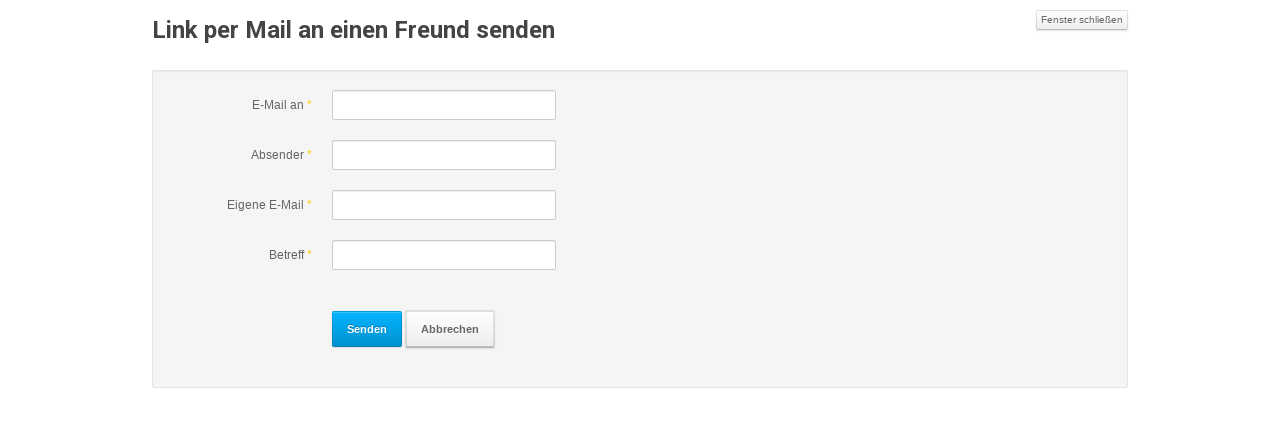

--- FILE ---
content_type: text/html; charset=utf-8
request_url: https://exodusmagazin.de/component/mailto/?tmpl=component&template=ja_obelisk&link=2c981637cb0f0c5d7cedba1a92db80f2987f4dfa
body_size: 2182
content:
<!DOCTYPE html><html prefix="og: http://ogp.me/ns#" lang="de-de" dir="ltr" class='component com_mailto view-mailto j31 mm-hover'><head><base href="https://exodusmagazin.de/component/mailto/" /><meta http-equiv="content-type" content="text/html; charset=utf-8" /><meta name="keywords" content="Magazin, Science, Fiction, Literatur, Geschichten, Grafik, Verlag, Autor, Lyrik," /><meta name="description" content="Exodus - Magazin für Science Fiction Stories &amp; phantastische Grafik ist ein zweimal jährlich erscheinendes Science Fiction-Magazin, welches in Deutschland publiziert wird. Gegründet 1975, pausierte das Magazin ab 1980 und erscheint seit 2003 wieder regelmäßig. Exodus ist eine nicht kommerziell orientierte Literaturzeitschrift, die nach Möglichkeit eine kostendeckende Erscheinungsweise anstrebt." /><meta name="generator" content="Joomla! - Open Source Content Management" /><title>EXODUS - »Magazin für Science Fiction Stories &amp; phantastische Grafik«</title><link href="/templates/ja_obelisk/favicon.ico" rel="shortcut icon" type="image/vnd.microsoft.icon" /><link rel="stylesheet" href="/media/com_jchoptimize/cache/css/6cd11c53499305ee49b98338890a9fdc274bcef0a01f0ab9309bfabb49f755f4.css" /><link href="https://cdnjs.cloudflare.com/ajax/libs/simple-line-icons/2.4.1/css/simple-line-icons.min.css" rel="stylesheet" type="text/css" /><link rel="stylesheet" href="/media/com_jchoptimize/cache/css/6cd11c53499305ee49b98338890a9fdcae9b678b2e52b662ed361025e4f58eea.css" /> <script type="application/json" class="joomla-script-options new">{"csrf.token":"b57749d4c51594b4ab2d2e0f7464dfd4","system.paths":{"root":"","base":""},"system.keepalive":{"interval":3600000,"uri":"\/component\/ajax\/?format=json"}}</script><meta name="viewport" content="width=device-width, initial-scale=1.0, maximum-scale=1.0, user-scalable=no"/><meta name="HandheldFriendly" content="true" /><meta name="apple-mobile-web-app-capable" content="YES" /><!--[if lt IE 9]>
<script src="//html5shim.googlecode.com/svn/trunk/html5.js"></script>
<![endif]--><link href='//fonts.googleapis.com/css?family=Roboto:400,300,500,700&subset=latin,cyrillic-ext,greek-ext,greek,vietnamese,latin-ext,cyrillic' rel='stylesheet' type='text/css'><!--[if lt IE 9]>
<script type="text/javascript" src="/plugins/system/t3/base/js/respond.min.js"></script>


<![endif]--> <script src="/media/com_jchoptimize/cache/js/7ce8d53beee1dee7a805e3bfeff81e30b64065ec423ddd9f4a7697b0f23f58fc.js"></script> <script type="text/javascript">if(typeof(k2storeURL)=='undefined'){var k2storeURL='https://www.exodusmagazin.de/';}</script> <script type="text/javascript">(function(){if(window.Browser&&Browser.ie&&Browser.version<=8){Browser.Features.inputemail=false;}})();</script> <script src="https://www.google.com/recaptcha/api.js?onload=JoomlaInitReCaptchaInvisible&render=explicit&hl=de-DE" async="async" defer="defer" type="text/javascript"></script> </head><body><section id="t3-mainbody" class="container t3-mainbody"><div class="row"><div id="t3-content" class="t3-content span12"><div id="system-message-container"> </div><div id="mailto-window"><h2> Link per Mail an einen Freund senden	</h2><div class="mailto-close"> <a href="javascript: void window.close()" title="Fenster schließen"> <span> Fenster schließen </span> </a> </div><form action="/component/mailto/?task=send" method="post" class="form-validate form-horizontal well"><fieldset><div class="control-group " ><div class="control-label"><label id="emailto-lbl" for="emailto" class="required"> E-Mail an<span class="star">&#160;*</span></label> </div><div class="controls"><input type="email" name="emailto" class="validate-email required" id="emailto" value="" size="30" autocomplete="email" required aria-required="true" /></div></div><div class="control-group " ><div class="control-label"><label id="sender-lbl" for="sender" class="required"> Absender<span class="star">&#160;*</span></label> </div><div class="controls"><input type="text" name="sender" id="sender" value="" class="required" size="30" required aria-required="true" /> </div></div><div class="control-group " ><div class="control-label"><label id="emailfrom-lbl" for="emailfrom" class="required"> Eigene E-Mail<span class="star">&#160;*</span></label> </div><div class="controls"><input type="email" name="emailfrom" class="validate-email required" id="emailfrom" value="" size="30" autocomplete="email" required aria-required="true" /></div></div><div class="control-group " ><div class="control-label"><label id="subject-lbl" for="subject" class="required"> Betreff<span class="star">&#160;*</span></label> </div><div class="controls"><input type="text" name="subject" id="subject" value="" class="required" size="30" required aria-required="true" /> </div></div><div class="control-group " ><div class="controls"><div id="captcha" class=" required g-recaptcha" data-sitekey="6LdwHdsfAAAAAKOAe9bH6VIUQIONAh0OPFRfWdwe" data-badge="bottomright" data-size="invisible" data-tabindex="0" data-callback="" data-expired-callback="" data-error-callback=""></div></div></div><div class="control-group"><div class="controls"> <button type="submit" class="btn btn-primary validate"> Senden </button> <button type="button" class="button" onclick="window.close();return false;"> Abbrechen </button> </div> </div> </fieldset> <input type="hidden" name="layout" value="default" /> <input type="hidden" name="option" value="com_mailto" /> <input type="hidden" name="task" value="send" /> <input type="hidden" name="tmpl" value="component" /> <input type="hidden" name="link" value="2c981637cb0f0c5d7cedba1a92db80f2987f4dfa" /> <input type="hidden" name="b57749d4c51594b4ab2d2e0f7464dfd4" value="1" /> </form></div></div></div></section></body></html>

--- FILE ---
content_type: text/css
request_url: https://exodusmagazin.de/media/com_jchoptimize/cache/css/6cd11c53499305ee49b98338890a9fdcae9b678b2e52b662ed361025e4f58eea.css
body_size: 66586
content:
@charset "utf-8";@import url(/media/system/css/system.css) all;
/***!  /t3-assets/css/css-9b199-64392.css  !***/

@media all{a:active,a:focus{outline:0}a.itemPrintThisPage{display:block;width:160px;margin:4px auto 16px;padding:4px;background:#F7FAFE;border:1px solid #ccc;text-align:center;color:#555;font-size:13px}a.itemPrintThisPage:hover{background:#eee;text-decoration:none}a.ubUserFeedIcon span,a.ubUserFeedIcon:hover span{display:none}a.ubUserFeedIcon,a.ubUserFeedIcon:hover{display:inline-block;margin:0 2px 0 0;padding:0;width:16px;height:16px;background:url(/templates/ja_obelisk/images/fugue/feed.png) no-repeat 50% 50%}a.ubUserURL span,a.ubUserURL:hover span{display:none}a.ubUserURL,a.ubUserURL:hover{display:inline-block;margin:0 2px 0 0;padding:0;width:16px;height:16px;background:url(/templates/ja_obelisk/images/fugue/globe.png) no-repeat 50% 50%}body.contentpane #k2Container{padding:16px}div#genericItemListNothingFound{padding:40px;text-align:center}div#genericItemListNothingFound p{font-size:20px;color:#999}div#itemListLinks{background:#f7fafe;border:1px solid #ddd;margin:8px 0;padding:8px}div.catItemAttachmentsBlock{padding:4px;border-bottom:1px dotted #ccc}div.catItemAttachmentsBlock span{font-weight:bold;color:#555;padding:0 4px 0 0}div.catItemAttachmentsBlock ul.catItemAttachments{list-style:none;padding:0;margin:0;display:inline}div.catItemAttachmentsBlock ul.catItemAttachments li{display:inline;list-style:none;padding:0 4px;margin:0;text-align:center}div.catItemAttachmentsBlock ul.catItemAttachments li span{font-size:10px;color:#999;font-weight:normal}div.catItemBody{padding:8px 0;margin:0}div.catItemCategory{padding:4px;border-bottom:1px dotted #ccc}div.catItemCategory span{font-weight:bold;color:#555;padding:0 4px 0 0}div.catItemCommentsLink{display:inline;margin:0 8px 0 0;padding:0 8px 0 0;border-right:1px solid #ccc}div.catItemExtraFields h4,div.genericItemExtraFields h4{margin:0;padding:0 0 8px 0;line-height:normal !important}div.catItemExtraFields ul li span.catItemExtraFieldsLabel,div.genericItemExtraFields ul li span.genericItemExtraFieldsLabel{display:block;float:left;font-weight:bold;margin:0 4px 0 0;width:30%}div.catItemExtraFields ul li,div.genericItemExtraFields ul li{display:block}div.catItemExtraFields ul,div.genericItemExtraFields ul{margin:0;padding:0;list-style:none}div.catItemExtraFields,div.genericItemExtraFields{margin:16px 0 0 0;padding:8px 0 0 0;border-top:1px dotted #ddd}div.catItemHeader{padding:10px 20px;min-height:120px}div.catItemHeader h3.catItemTitle{font-weight:bold;font-size:24px;color:#fff;padding:0;margin:0;line-height:20px}div.catItemHeader h3.catItemTitle a{color:#fff}div.catItemHeader h3.catItemTitle a:hover,div.catItemHeader h3.catItemTitle a:focus,div.catItemHeader h3.catItemTitle a:active{text-decoration:none}div.catItemHeader h3.catItemTitle span sup{font-size:12px;color:#CF1919;text-decoration:none}div.catItemHeader span.catItemAuthor{display:block;padding:0;margin:0}div.catItemHeader span.catItemDateCreated{color:#999;font-size:11px}div.catItemHitsBlock{padding:4px;border-bottom:1px dotted #ccc}div.catItemImageGallery{margin:0 0 16px 0;padding:0}div.catItemIntroText{font-size:inherit;font-weight:normal;line-height:inherit;padding:10px 20px}div.catItemLinks{margin:0 0 16px 0;padding:0}div.catItemRatingBlock{padding:15px 0 0 20px;float:left}div.catItemRatingBlock span{display:block;float:left;font-style:normal;padding:0 4px 0 0;margin:0;color:#999}div.catItemReadMore{display:inline}div.catItemTagsBlock span{font-weight:bold;color:#555;padding:0 4px 0 0}div.catItemTagsBlock ul.catItemTags{list-style:none;padding:0;margin:0;display:inline}div.catItemTagsBlock ul.catItemTags li{display:inline;list-style:none;padding:0 4px 0 0;margin:0;text-align:center}div.catItemTagsBlock ul.catItemTags li a{color:#7a7a7a;font-size:11px}div.catItemTagsBlock ul.catItemTags li a:hover,div.catItemTagsBlock ul.catItemTags li a:focus,div.catItemTagsBlock ul.catItemTags li a:active{color:#fff;text-decoration:none}.catItemFooter{background:#3a3a3a;height:40px;position:absolute;bottom:0;left:0;width:100%}.catItemFooter .shareon{float:right;margin-top:15px;margin-right:20px;line-height:1}.catItemFooter .shareon a{color:#555}.catItemFooter .shareon a:hover,.catItemFooter .shareon a:focus,.catItemFooter .shareon a:active{color:#555;text-decoration:none}div.catItemVideoBlock{margin:0 0 16px 0;padding:16px;background:#010101 url(/templates/ja_obelisk/images/system/videoplayer-bg.gif) repeat-x bottom}div.catItemVideoBlock div.catItemVideoEmbedded{text-align:center}div.catItemVideoBlock span.catItemVideo{display:block}div.genericItemContainer{float:left;margin-bottom:20px;width:25%}div.genericItemBody{padding:0 20px;margin:0}div.genericItemCategory{display:inline;margin:0 8px 0 0;padding:0 8px 0 0;border-right:1px solid #ccc}div.genericItemCategory span{font-weight:bold;color:#555;padding:0 4px 0 0}div.genericItemHeader{padding:10px 20px;min-height:120px}div.genericItemHeader h2.genericItemTitle{font-weight:bold;font-size:24px;color:#fff;padding:0;margin:0;line-height:20px}div.genericItemHeader h2.genericItemTitle a{color:#fff}div.genericItemHeader h2.genericItemTitle a:hover,div.genericItemHeader h2.genericItemTitle a:focus,div.genericItemHeader h2.genericItemTitle a:active{text-decoration:none}div.genericItemHeader span.genericItemDateCreated{color:#999;font-size:11px}div.genericItemImageBlock{padding:0;margin:0}div.genericItemIntroText{font-size:inherit;font-weight:normal;line-height:inherit;padding:4px 0 12px 0}div.genericItemList{margin:0 -10px}div.genericItemReadMore{display:inline}div.genericItemView{padding:0 0 40px;background:#2a2a2a;margin:0 10px;position:relative}div.genericItemView:hover{background-color:#0092d0}div.genericItemView:hover .catItemFooter{background-color:#2a2a2a}div.genericItemView:hover div.tagItemTagsBlock ul.catItemTags li a{color:#fff}div.genericItemView:hover div.tagItemHeader span.tagItemDateCreated{color:#fff}div.groupLinks{padding:0;margin:0}div.itemAttachmentsBlock{padding:4px;border-bottom:1px dotted #ccc}div.itemAttachmentsBlock span{font-weight:bold;color:#555;padding:0 4px 0 0}div.itemAttachmentsBlock ul.itemAttachments{list-style:none;padding:0;margin:0;display:inline}div.itemAttachmentsBlock ul.itemAttachments li{display:inline;list-style:none;padding:0 4px;margin:0;text-align:center}div.itemAttachmentsBlock ul.itemAttachments li span{font-size:10px;color:#999;font-weight:normal}div.itemAuthorBlock{background:#f7fafe;border:1px solid #ddd;margin:0 0 16px 0;padding:8px}div.itemAuthorBlock div.itemAuthorDetails{margin:0;padding:4px 0 0 0}div.itemAuthorBlock div.itemAuthorDetails h3.authorName{margin:0 0 4px 0;padding:0}div.itemAuthorBlock div.itemAuthorDetails h3.authorName a{font-family:Georgia,"Times New Roman",Times,serif;font-size:16px}div.itemAuthorBlock div.itemAuthorDetails span.itemAuthorEmail{font-weight:bold;color:#555}div.itemAuthorBlock div.itemAuthorDetails span.itemAuthorUrl{font-weight:bold;color:#555;border-right:1px solid #ccc;padding:0 8px 0 0;margin:0 4px 0 0}div.itemAuthorBlock div.itemAuthorDetails span.itemAuthorUrl a,div.itemAuthorBlock div.itemAuthorDetails span.itemAuthorEmail a{font-weight:normal}div.itemAuthorBlock img.itemAuthorAvatar{float:left;display:block;background:#fff;padding:4px;border:1px solid #ddd;margin:0 8px 0 0}div.itemAuthorLatest{margin-bottom:16px;padding:0}div.itemBackToTop{text-align:right}div.itemBackToTop a{text-decoration:underline}div.itemBackToTop a:hover{text-decoration:underline}div.itemBody{padding:0;margin:0}div.itemCategory{padding:4px;border-bottom:1px dotted #ccc}div.itemCategory span{font-weight:bold;color:#555;padding:0 4px 0 0}div.itemComments{background:#f7fafe;border:1px solid #ddd;padding:16px}div.itemComments ul.itemCommentsList{margin:0 0 16px;padding:0;list-style:none}div.itemComments ul.itemCommentsList li{padding:4px;margin:0;border-bottom:1px dotted #ddd}div.itemComments ul.itemCommentsList li img{float:left;margin:4px 4px 4px 0;padding:4px;background:#fff;border-bottom:1px solid #d7d7d7;border-left:1px solid #f2f2f2;border-right:1px solid #f2f2f2}div.itemComments ul.itemCommentsList li p{padding:4px 0}div.itemComments ul.itemCommentsList li span.commentAuthorEmail{display:none}div.itemComments ul.itemCommentsList li span.commentAuthorName{font-weight:bold;font-size:14px}div.itemComments ul.itemCommentsList li span.commentDate{padding:0 4px 0 0;margin:0 8px 0 0;border-right:1px solid #ccc;font-weight:bold;font-size:14px}div.itemComments ul.itemCommentsList li span.commentLink{float:right;margin-left:8px}div.itemComments ul.itemCommentsList li span.commentLink a{font-size:11px;color:#999;text-decoration:underline}div.itemComments ul.itemCommentsList li span.commentLink a:hover{font-size:11px;color:#555;text-decoration:underline}div.itemComments ul.itemCommentsList li span.commentToolbar{display:block;clear:both}div.itemComments ul.itemCommentsList li span.commentToolbar a{font-size:11px;color:#999;text-decoration:underline;margin-right:4px}div.itemComments ul.itemCommentsList li span.commentToolbar a:hover{font-size:11px;color:#555;text-decoration:underline}div.itemComments ul.itemCommentsList li span.commentToolbarLoading{background:url(/templates/ja_obelisk/images/system/searchLoader.gif) no-repeat 100% 50%}div.itemComments ul.itemCommentsList li.authorResponse{background:url(/templates/ja_obelisk/images/system/stripes.png) repeat}div.itemComments ul.itemCommentsList li.unpublishedComment{background:#ffeaea}div.itemCommentsForm form .formLogLoading{background:url(/templates/ja_obelisk/images/system/loading.gif) no-repeat left center}div.itemCommentsForm form input#submitCommentButton{display:block;margin:16px 0 0 0;padding:4px;border:1px solid #ccc;background:#eee;font-size:16px}div.itemCommentsForm form input.inputbox{display:block;width:350px;margin:0}div.itemCommentsForm form label.formComment{display:block;margin:12px 0 0 2px}div.itemCommentsForm form label.formEmail{display:block;margin:12px 0 0 2px}div.itemCommentsForm form label.formName{display:block;margin:12px 0 0 2px}div.itemCommentsForm form label.formRecaptcha{display:block;margin:12px 0 0 2px}div.itemCommentsForm form label.formUrl{display:block;margin:12px 0 0 2px}div.itemCommentsForm form span#formLog{margin:0 0 0 20px;padding:0 0 0 20px;font-weight:bold;color:#CF1919}div.itemCommentsForm form textarea.inputbox{display:block;width:350px;height:160px;margin:0}div.itemCommentsForm h3{margin:0;padding:0 0 4px 0}div.itemCommentsForm p.itemCommentsFormNotes{border-top:2px solid #ccc}div.itemCommentsPagination{padding:4px;margin:0 0 24px 0}div.itemCommentsPagination span.pagination{display:block;float:right;clear:both}div.itemContainer{float:left;margin-bottom:20px;width:25%}div.itemContentFooter{text-align:right}div.itemExtraFields{margin:20px 0 0 0;padding:20px 0 0 0;border-top:5px solid #222}div.itemExtraFields h3{margin:0;padding:0 0 8px 0;line-height:normal !important}div.itemExtraFields ul{margin:0;padding:0;list-style:none}div.itemExtraFields ul li{display:block;margin-bottom:20px;font-weight:bold}div.itemExtraFields ul li a:last-child:after{display:none}div.itemExtraFields ul li a:after{content:",";display:inline-block}div.itemExtraFields ul li a:hover,div.itemExtraFields ul li a:focus,div.itemExtraFields ul li a:active{text-decoration:none;color:#fff}div.itemExtraFields ul li span.itemExtraFieldsLabel,h3.overview-title{display:block;font-weight:bold;margin:0 0 5px;color:#fff;text-transform:uppercase;font-size:12px;font-family:'Roboto',sans-serif}div.itemFacebookButton{float:left;margin-right:24px;width:200px}div.itemFullText h3{margin:0;padding:16px 0 4px 0}div.itemFullText p.source{font-style:italic;text-align:right;opacity:0.8;filter:alpha(opacity=80)}div.itemFullText p.source a:hover,div.itemFullText p.source a:focus,div.itemFullText p.source a:active{color:#fff;text-decoration:none}div.itemHeader h2.itemTitle{font-size:28px;font-weight:bold;line-height:1.5;padding:0;margin:0;color:#fff}div.itemHeader h2.itemTitle span sup{font-size:12px;color:#CF1919;text-decoration:none}div.itemHeader span.itemAuthor{display:block;padding:0;margin:0}div.itemHeader span.itemDateCreated{color:#777;font-size:14px;font-weight:bold}div.itemImageGallery{margin:0 0 16px 0;padding:0}div.itemIsFeatured,div.catItemIsFeatured,div.userItemIsFeatured{background:url(/templates/ja_obelisk/images/system/featuredItem.png) no-repeat 100% 0}div.itemLinks{margin:16px 0;padding:0}div.itemList{margin:0 -10px}div.itemListCategory{background:#f7fafe;border:1px solid #ddd;margin:4px 0;padding:8px}div.itemListCategory img{float:left;display:block;background:#fff;padding:4px;border:1px solid #ddd;margin:0 8px 0 0}div.itemNavigation{padding:4px 8px;margin:0 0 24px 0;border-top:1px dotted #ccc;border-bottom:1px dotted #ccc;background:#fffff0}div.itemNavigation a.itemNext{padding:0 12px}div.itemNavigation a.itemPrevious{padding:0 12px}div.itemNavigation span.itemNavigationTitle{color:#999}div.itemRatingBlock{padding:8px 0}div.itemRatingBlock span{display:block;float:left;font-style:normal;padding:0 4px 0 0;margin:0;color:#999}div.itemRatingForm .formLogLoading{background:url(/templates/ja_obelisk/images/system/loading.gif) no-repeat left center;height:25px;padding:0 0 0 20px}div.itemRelated ul li.clr{clear:both;height:0;line-height:0;display:block;float:none;padding:0;margin:0;border:none}div.itemRelated ul li.k2ScrollerElement{float:left;overflow:hidden;border:1px solid #ccc;padding:4px;margin:0 4px 4px 0;background:#fff}div.itemSocialSharing{padding:8px 0}div.itemTagsBlock span{font-weight:bold;color:#555;padding:0 4px 0 0}div.itemTagsBlock ul.itemTags{list-style:none;padding:0;margin:0;display:inline}div.itemTagsBlock ul.itemTags li{display:inline;list-style:none;padding:0 4px 0 0;margin:0;text-align:center}div.itemToolbar{padding:2px 0;margin:16px 0 0 0;border-top:1px dotted #ccc;border-bottom:1px dotted #ccc;background:#f7fafe}div.itemToolbar ul{text-align:right;list-style:none;padding:0;margin:0}div.itemToolbar ul>li:first-child{border:none}div.itemToolbar ul li{display:inline;list-style:none;padding:0 4px 0 8px;margin:0;border-left:1px solid #ccc;text-align:center;background:none;font-size:12px}div.itemToolbar ul li a{font-size:12px;font-weight:normal}div.itemToolbar ul li a img{vertical-align:middle}div.itemToolbar ul li a#fontDecrease{margin:0 0 0 2px}div.itemToolbar ul li a#fontDecrease img{width:13px;height:13px;background:url(/templates/ja_obelisk/images/system/font_decrease.gif) no-repeat}div.itemToolbar ul li a#fontDecrease span,div.itemToolbar ul li a#fontIncrease span{display:none}div.itemToolbar ul li a#fontIncrease{margin:0 0 0 2px}div.itemToolbar ul li a#fontIncrease img{width:13px;height:13px;background:url(/templates/ja_obelisk/images/system/font_increase.gif) no-repeat}div.itemTwitterButton{float:left;margin:2px 24px 0 0}div.itemVideoBlock{margin:0 0 16px 0;padding:16px;background:#010101 url(/templates/ja_obelisk/images/system/videoplayer-bg.gif) repeat-x bottom}div.itemVideoBlock div.itemVideoEmbedded{text-align:center}div.itemVideoBlock span.itemVideo{display:block;overflow:hidden}div.itemVideoBlock span.itemVideoCaption{color:#eee;float:left;display:block;font-size:11px;font-weight:bold;width:60%}div.itemVideoBlock span.itemVideoCredits{color:#eee;float:right;display:block;font-style:italic;font-size:11px;width:35%;text-align:right}div.itemImageBlock .btn{margin-top:20px;padding-left:0;padding-right:0;width:100%}div.itemImageBlock .modal{min-width:600px;background:#222}div.itemImageBlock .modal-body{max-height:440px}div.itemImageBlock .modal-header{border-color:#333}div.itemImageBlock .modal-header h3{color:#666}div.itemImageBlock .modal-header .close{color:#999;background:none;text-shadow:none;-webkit-box-shadow:none;-moz-box-shadow:none;box-shadow:none}div.itemImageBlock div.itemVideoBlock{background:none;padding:0;margin:0}div.itemImageBlock div.itemVideoBlock div.itemVideoEmbedded iframe{width:570px}div.itemImageBlock div.itemVideoBlock div.itemVideoEmbedded{background:#000}div.itemImageBlock .jcarousel-skin-tango .jcarousel-container{border:0;background:none}div.itemImageBlock .jcarousel-skin-tango .jcarousel-item img{width:60px;height:60px}div.itemImageBlock .jcarousel-skin-tango .jcarousel-item-horizontal{line-height:75px}div.itemImageBlock .jcarousel-skin-tango .jcarousel-prev-horizontal,div.itemImageBlock .jcarousel-skin-tango .jcarousel-next-horizontal{top:5px;background:url("/templates/ja_obelisk/images/ctrl-btns.png") no-repeat top right;position:absolute;height:60px;width:20px;cursor:pointer;opacity:0.8;filter:alpha(opacity=80)}div.itemImageBlock .jcarousel-skin-tango .jcarousel-prev-horizontal:hover,div.itemImageBlock .jcarousel-skin-tango .jcarousel-next-horizontal:hover{opacity:1;filter:alpha(opacity=100)}div.itemImageBlock .jcarousel-skin-tango .jcarousel-next-horizontal{background:url("/templates/ja_obelisk/images/ctrl-btns.png") no-repeat bottom right}div.itemImageBlock .jcarousel-skin-tango .jcarousel-container-horizontal,div.itemImageBlock .jcarousel-skin-tango .jcarousel-clip-horizontal{width:490px}div.itemFullText h3.gallery-title{display:block;font-weight:bold;color:#fff;text-transform:uppercase;font-size:12px;font-family:'Roboto',sans-serif;margin:20px 0 0 0;padding:20px 0 0 0;border-top:5px solid #222}#ja-k2-gallery{margin:0}#ja-k2-gallery .thumbnail{border:1px solid #222}#ja-k2-gallery li:nth-child(6n+1){clear:both;margin-left:0}div.k2ArchivesBlock ul{margin:0;list-style:none}div.k2ArchivesBlock ul li a:hover,div.k2ArchivesBlock ul li a:focus,div.k2ArchivesBlock ul li a:active{text-decoration:none;color:#fff}div.k2AuthorsListBlock ul li a.abAuthorLatestItem{display:block;clear:both}div.k2BreadcrumbsBlock span.bcSeparator{padding:0 4px;font-size:14px}div.k2BreadcrumbsBlock span.bcTitle{padding:0 4px 0 0;color:#999}div.k2CalendarLoader{background:#fff url(/templates/ja_obelisk/images/system/k2CalendarLoader.gif) no-repeat 50% 50%}div.k2CategoriesListBlock ul li a span.catTitle{padding-right:4px}div.k2CategoriesListBlock ul li.activeCategory a{font-weight:bold}div.k2CategorySelectBlock form select{width:auto}div.k2FeedIcon{padding:4px 8px}div.k2FeedIcon a span,div.k2FeedIcon a:hover span{display:none}div.k2FeedIcon a,div.k2FeedIcon a:hover{display:block;float:right;margin:0;padding:0;width:16px;height:16px;background:url(/templates/ja_obelisk/images/fugue/feed.png) no-repeat 50% 50%}div.k2ItemsBlock ul li a.moduleItemComments{border-right:1px solid #ccc;padding:0 4px 0 0;margin:0 8px 0 0}div.k2ItemsBlock ul li div.moduleItemIntrotext{display:block;padding:4px 0}div.k2ItemsBlock ul li div.moduleItemIntrotext a.moduleItemImage img{float:right;margin:2px 0 4px 4px;padding:0}div.k2ItemsBlock ul li div.moduleItemTags a{padding:0 2px}div.k2ItemsBlock ul li span.moduleItemHits{border-right:1px solid #ccc;padding:0 4px 0 0;margin:0 8px 0 0}div.k2LatestCommentsBlock ul li span.lcCommentDate{color:#999}div.k2LoginBlock fieldset.input{margin:0;padding:0 0 8px 0}div.k2LoginBlock fieldset.input p{margin:0;padding:0 0 4px 0}div.k2LoginBlock fieldset.input p input{display:block;width:180px}div.k2LoginBlock fieldset.input p label{display:block}div.k2LoginBlock fieldset.input p#form-login-remember label,div.k2LoginBlock fieldset.input p#form-login-remember input{display:inline;width:auto;margin:0}div.k2LoginBlock ul{margin:0;list-style:none}div.k2Pagination{padding:8px;margin:24px 0 4px 0;text-align:center;color:#999}div.k2Pagination ul{text-align:center}div.k2Pagination ul li{display:inline}div.k2ReportCommentFormContainer{padding:8px;width:480px;margin:0 auto}div.k2ReportCommentFormContainer blockquote{width:462px;background:#f7fafe;border:1px solid #ddd;padding:8px;margin:0 0 8px 0}div.k2ReportCommentFormContainer blockquote span.quoteIconLeft{font-style:italic;font-weight:bold;font-size:40px;color:#135CAE;line-height:30px;vertical-align:top;display:block;float:left}div.k2ReportCommentFormContainer blockquote span.quoteIconRight{font-style:italic;font-weight:bold;font-size:40px;color:#135CAE;line-height:30px;vertical-align:top;display:block;float:right}div.k2ReportCommentFormContainer blockquote span.theComment{font-family:Georgia,"Times New Roman",Times,serif;font-style:italic;font-size:12px;font-weight:normal;color:#000;padding:0 4px}div.k2ReportCommentFormContainer form #recaptcha{margin-bottom:24px}div.k2ReportCommentFormContainer form .formLogLoading{background:url(/templates/ja_obelisk/images/system/loading.gif) no-repeat left center}div.k2ReportCommentFormContainer form input,div.k2ReportCommentFormContainer form textarea{display:block;border:1px solid #ddd;font-size:12px;padding:2px;margin:0 0 8px 0;width:474px}div.k2ReportCommentFormContainer form label{display:block;font-weight:bold}div.k2ReportCommentFormContainer form span#formLog{margin:0 0 0 20px;padding:0 0 0 20px;font-weight:bold;color:#CF1919}div.k2SearchBlock{position:relative}div.k2SearchBlock div.k2LiveSearchResults{position:absolute;margin:0;padding:0 16px;list-style:none;background-color:#eee;background:#fff;background:-moz-linear-gradient(top,#fff 0%,#eee 30%);background:-webkit-gradient(linear,left top,left bottom,color-stop(0%,#fff),color-stop(30%,#eee));background:-webkit-linear-gradient(top,#fff 0%,#eee 30%);background:-o-linear-gradient(top,#fff 0%,#eee 30%);background:-ms-linear-gradient(top,#fff 0%,#eee 30%);background:linear-gradient(to bottom,#fff 0%,#eee 30%);filter:progid:DXImageTransform.Microsoft.gradient(startColorstr='#ffffffff',endColorstr='#ffeeeeee',GradientType=0);text-align:left;z-index:50;font-family:sans-serif;width:100%;-webkit-border-radius:2px;-moz-border-radius:2px;border-radius:2px}div.k2SearchBlock div.k2LiveSearchResults ul.liveSearchResults{list-style:none;margin:0 -16px;padding:10px}div.k2SearchBlock div.k2LiveSearchResults ul.liveSearchResults li{border:none;margin:0;padding:0}div.k2SearchBlock div.k2LiveSearchResults ul.liveSearchResults li a{display:block;padding:0 0 5px;border-bottom:1px solid #E5E5E5;color:#666;font-size:10px;font-weight:bold}div.k2SearchBlock div.k2LiveSearchResults ul.liveSearchResults li a:hover,div.k2SearchBlock div.k2LiveSearchResults ul.liveSearchResults li a:focus,div.k2SearchBlock div.k2LiveSearchResults ul.liveSearchResults li a:active{color:#0092d0}div.k2SearchBlock div.k2LiveSearchResults ul.liveSearchResults li:last-child a{border-bottom:0;padding-bottom:0}div.k2SearchBlock div.k2LiveSearchResults ul.liveSearchResults li a:hover{text-decoration:none;color:#0092d0}div.k2SearchBlock form input.k2SearchLoading{background:url(/templates/ja_obelisk/images/system/searchLoader.gif) no-repeat 100% 50%}div.k2TagCloudBlock{padding:8px 0}div.k2TagCloudBlock a{padding:4px;float:left;display:block}div.k2TagCloudBlock a:hover{padding:4px;float:left;display:block;background:#135cae;color:#fff;text-decoration:none}div.k2TopCommentersBlock ul li span.tcLatestCommentDate{color:#999}div.k2UserBlock div.k2UserBlockDetails span.ubName{display:block;font-weight:bold;font-size:14px}div.k2UserBlock p.ubGreeting{border-bottom:1px dotted #ccc}div.k2UserBlock ul.k2UserBlockActions{list-style:none;margin:0}div.k2UserBlock ul.k2UserBlockActions li a:hover{text-decoration:none;color:#fff !important}div.k2UserBlock ul.k2UserBlockActions .modal{background:none !important;border:0;height:auto;width:auto;position:static;font-size:12px;color:#0092d0 !important;text-align:left}div.k2UsersBlock a{color:#999}div.k2UsersBlock a:hover,div.k2UsersBlock a:focus,div.k2UsersBlock a:active{color:#fff;text-decoration:none}div.k2UsersBlock ul{margin:-20px;list-style:none}div.k2UsersBlock ul li{padding:20px}div.k2UsersBlock ul li.even{background:#3A3A3A}div.k2UsersBlock ul li a.ubUserName{font-size:24px;font-weight:bold;display:inline-block;margin-top:-5px;margin-bottom:5px;color:#fff}div.k2UsersBlock ul li a.ubUserName:hover{color:#0092d0}div.k2UsersBlock ul li h3{clear:both;margin:20px 0 10px 0;padding:0;color:#fff;font-size:10px;float:left;width:100%;line-height:normal}div.k2UsersBlock ul li ul.ubUserItems{margin:0;clear:both}div.k2UsersBlock ul li ul.ubUserItems li{padding:0}div.k2UsersBlock ul li ul.ubUserItems li a{padding-left:7px;background:url("/templates/ja_obelisk/images/bullet.png") no-repeat left 5px}div.latestItemBody{padding:8px 0;margin:0}div.latestItemCategory{padding:4px;border-bottom:1px dotted #ccc}div.latestItemCategory span{font-weight:bold;color:#555;padding:0 4px 0 0}div.latestItemCommentsLink{display:inline;margin:0 8px 0 0;padding:0 8px 0 0;border-right:1px solid #ccc}div.latestItemHeader h3.latestItemTitle{font-family:Georgia,"Times New Roman",Times,serif;font-size:24px;font-weight:normal;line-height:110%;padding:10px 0 4px 0;margin:0}div.latestItemImageBlock{padding:0;margin:0;float:left}div.latestItemIntroText{font-size:inherit;font-weight:normal;line-height:inherit;padding:4px 0 12px 0}div.latestItemLinks{margin:0 0 16px 0;padding:0}div.latestItemList{padding:0 8px 8px 0}div.latestItemReadMore{display:inline}div.latestItemsCategory{background:#f7fafe;border:1px solid #ddd;margin:0 8px 8px 0;padding:8px}div.latestItemsCategoryImage{text-align:center}div.latestItemsCategoryImage img{background:#fff;padding:4px;border:1px solid #ddd;margin:0 8px 0 0}div.latestItemsContainer{float:left}div.latestItemsUser{background:#f7fafe;border:1px solid #ddd;margin:0 8px 8px 0;padding:8px;clear:both}div.latestItemsUser img{display:block;float:left;background:#fff;padding:4px;border:1px solid #ddd;margin:0 8px 0 0}div.latestItemsUser p.latestItemsUserAdditionalInfo{padding:4px 0;margin:8px 0 0 0}div.latestItemsUser p.latestItemsUserDescription{padding:4px 0}div.latestItemTagsBlock{padding:4px;border-bottom:1px dotted #ccc}div.latestItemTagsBlock span{font-weight:bold;color:#555;padding:0 4px 0 0}div.latestItemTagsBlock ul.latestItemTags{list-style:none;padding:0;margin:0;display:inline}div.latestItemTagsBlock ul.latestItemTags li{display:inline;list-style:none;padding:0 4px 0 0;margin:0;text-align:center}div.latestItemVideoBlock{margin:0 0 16px 0;padding:16px;background:#010101 url(/templates/ja_obelisk/images/system/videoplayer-bg.gif) repeat-x bottom}div.latestItemVideoBlock span.latestItemVideo{display:block}div.moduleItemExtraFields ul li span.moduleItemExtraFieldsLabel{font-weight:bold;margin:0 4px 0 0}div.subCategory{background:#f7fafe;border:1px solid #ddd;margin:4px;padding:8px}div.subCategory a.subCategoryImage img,div.subCategory a.subCategoryImage:hover img{background:#fff;padding:4px;border:1px solid #ddd;margin:0 8px 0 0}div.subCategory a.subCategoryImage,div.subCategory a.subCategoryImage:hover{text-align:center;display:block}div.subCategoryContainer{float:left}div.tagItemBody{padding:0 20px;margin:0}div.tagItemCategory{display:inline;padding:0 8px 0 0}div.tagItemCategory a{color:#fff}div.tagItemHeader{padding:10px 20px;min-height:120px}div.tagItemHeader h2.tagItemTitle{font-weight:bold;font-size:24px;color:#fff;padding:0;margin:0;line-height:20px}div.tagItemHeader h2.tagItemTitle a{color:#fff}div.tagItemHeader h2.tagItemTitle a:hover,div.tagItemHeader h2.tagItemTitle a:focus,div.tagItemHeader h2.tagItemTitle a:active{text-decoration:none}div.tagItemHeader span.tagItemDateCreated{color:#999;font-size:11px}div.tagItemIntroText{font-size:inherit;font-weight:normal;line-height:inherit;padding:4px 0 12px 0}div.tagItemList{margin:0 -10px}div.tagItemReadMore{display:inline}div.tagItemContainer{float:left;margin-bottom:20px;width:25%}div.tagItemView{padding:0 0 40px;background:#2a2a2a;margin:0 10px;position:relative}div.tagItemView:hover{background-color:#0092d0}div.tagItemView:hover .catItemFooter{background-color:#2a2a2a}div.tagItemView:hover div.tagItemTagsBlock ul.catItemTags li a{color:#fff}div.tagItemView:hover div.tagItemHeader span.tagItemDateCreated{color:#fff}div.userBlock{background:#f7fafe;border:1px solid #ddd;margin:0 0 20px 0;padding:20px;clear:both;position:relative}div.userBlock div.userAdditionalInfo{padding:4px 0;margin:8px 0 0 0}div.userBlock div.userDescription{padding:4px 0}div.userBlock h2{line-height:1;margin:0 0 10px}div.userBlock img{display:block;float:left;margin:0 20px 0 0}div.userItemBody{padding:0 20px;margin:0}div.userItemCategory{padding:4px;border-bottom:1px dotted #ccc}div.userItemCategory span{font-weight:bold;color:#555;padding:0 4px 0 0}div.userItemCommentsLink{display:inline;margin:0 8px 0 0;padding:0 8px 0 0;border-right:1px solid #ccc}div.userItemHeader{padding:10px 20px;min-height:120px}div.userItemHeader h3.userItemTitle{font-weight:bold;font-size:24px;color:#fff;padding:0;margin:0;line-height:20px}div.userItemHeader h3.userItemTitle a{color:#fff}div.userItemHeader h3.userItemTitle a:hover,div.userItemHeader h3.userItemTitle a:focus,div.userItemHeader h3.userItemTitle a:active{text-decoration:none}div.userItemHeader h3.userItemTitle span sup{font-size:12px;color:#CF1919;text-decoration:none}div.userItemHeader span.userItemDateCreated{color:#999;font-size:11px}div.userItemImageBlock{padding:0;margin:0}div.userItemIntroText{font-size:inherit;font-weight:normal;line-height:inherit;padding:4px 0 12px 0}div.userItemLinks{margin:0 0 16px 0;padding:0}div.userItemList{margin:0 -10px}div.userItemReadMore{display:inline}div.userItemTagsBlock span{font-weight:bold;color:#555;padding:0 4px 0 0}div.userItemTagsBlock ul.userItemTags{list-style:none;padding:0;margin:0;display:inline}div.userItemTagsBlock ul.userItemTags li{display:inline;list-style:none;padding:0 4px 0 0;margin:0;text-align:center}div.userItemTagsBlock ul.userItemTags li a{color:#7A7A7A;font-size:11px}div.userItemTagsBlock ul.userItemTags li a:hover{text-decoration:none}div.userItemViewUnpublished{opacity:0.9;border:4px dashed #ccc;background:#fffff2;padding:8px;margin:8px 0}h2.latestItemTitleList{font-size:14px;padding:2px 0;margin:8px 0 2px 0;font-family:Arial,Helvetica,sans-serif;border-bottom:1px dotted #ccc;line-height:normal}img{border:none}img.k2AccountPageImage{border:4px solid #ddd;margin:10px 0;padding:0;display:block}span.catItemAddLink{display:block;padding:8px 0;margin:0 0 4px 0;border-bottom:1px dotted #ccc;text-align:right}span.catItemAddLink a{padding:4px 16px;border:1px solid #ccc;background:#eee;text-decoration:none}span.catItemAddLink a:hover{background:#ffc}span.catItemDateModified{display:block;text-align:right;padding:4px;margin:4px 0;color:#999;border-top:1px solid #ddd}span.catItemEditLink{float:right;display:block;padding:4px 0;margin:0;width:120px;text-align:right}span.catItemEditLink a{padding:2px 12px;border:1px solid #ccc;background:#eee;text-decoration:none;font-size:11px;font-weight:normal;font-family:Arial,Helvetica,sans-serif}span.catItemEditLink a:hover{background:#ffc}.catItemTitle span.catItemEditLink a.modal{background:none !important;border:0;height:auto;width:auto;color:#0092d0 !important;font-size:12px;position:absolute;padding:10px 20px;bottom:40px;top:auto}span.genericItemImage{display:block;text-align:center}span.itemEditLink{float:right;display:block;padding:4px 0;margin:0;width:120px;text-align:right}.itemTitle span.itemEditLink a.modal{padding:0;background:#eee;text-decoration:none;font-size:12px;font-weight:normal;background:none !important;border:0;height:auto;width:auto;color:#0092d0 !important}.itemTitle span.itemEditLink a:hover{text-decoration:none;color:#fff !important}span.itemHits{float:left}span.itemImage{display:block;margin-top:-100px}span.itemImageCaption{color:#666;float:left;display:block;font-size:11px}span.itemImageCredits{color:#999;float:right;display:block;font-style:italic;font-size:11px}span.latestItemDateCreated{color:#999;font-size:11px}span.latestItemImage{display:block;text-align:center;margin:0 8px 8px 0}span.latestItemImage img{border:1px solid #ccc;padding:8px}span.latestItemsUserEmail{font-weight:bold;color:#555;display:block}span.latestItemsUserURL{font-weight:bold;color:#555;display:block}span.siteRoot{display:none}.ie8 span.tagItemImage img{width:auto !important}span.ubUserEmail{display:inline-block;margin:0 2px 0 0;padding:0;width:16px;height:16px;background:url(/templates/ja_obelisk/images/fugue/mail.png) no-repeat 50% 50%;overflow:hidden}span.ubUserEmail a{display:inline-block;margin:0;padding:0;width:16px;height:16px;text-indent:-9999px}span.userEmail{font-weight:bold;color:#555;display:block}.userBlock span.userItemAddLink a.modal{padding:2px 12px;border:1px solid #ccc;background:#eee !important;text-decoration:none;font-size:11px;font-weight:normal;font-family:Arial,Helvetica,sans-serif;width:auto;height:auto;position:absolute;border-radius:0;right:0;left:auto}span.userItemAddLink a:hover{background:#ffc}span.userItemEditLink{float:right;display:block;padding:4px 0;margin:0;width:120px;text-align:right}.userItemTitle span.userItemEditLink a.modal{padding:2px 12px;border:1px solid #ccc;background:#eee !important;text-decoration:none;font-size:11px;font-weight:normal;font-family:Arial,Helvetica,sans-serif;width:auto;height:auto;position:absolute;border-radius:0}.userItemTitle span.userItemEditLink a.modal:hover{background:#ffc}span.userItemImage{display:block}span.userURL{font-weight:bold;color:#555;display:block}table.calendar{margin:0 auto;background:#fff;border-collapse:collapse;width:100%}table.calendar tr td{text-align:center;vertical-align:middle;padding:2px;border:1px solid #f4f4f4;background:#fff}table.calendar tr td.calendarCurrentMonth{background:#f3f3f3}table.calendar tr td.calendarDateEmpty{background:#fbfbfb}table.calendar tr td.calendarDateLinked{padding:0}table.calendar tr td.calendarDateLinked a{display:block;padding:2px;text-decoration:none;background:#eee}table.calendar tr td.calendarDateLinked a:hover{display:block;background:#135cae;color:#fff;padding:2px;text-decoration:none}table.calendar tr td.calendarDayName{background:#e9e9e9;font-size:11px;width:14.2%}table.calendar tr td.calendarNavMonthNext{background:#f3f3f3;text-align:right}table.calendar tr td.calendarNavMonthNext a{font-size:20px;text-decoration:none}table.calendar tr td.calendarNavMonthNext a:hover{font-size:20px;text-decoration:none}table.calendar tr td.calendarNavMonthPrev{background:#f3f3f3;text-align:left}table.calendar tr td.calendarNavMonthPrev a{font-size:20px;text-decoration:none}table.calendar tr td.calendarNavMonthPrev a:hover{font-size:20px;text-decoration:none}table.calendar tr td.calendarToday{background:#135cae;color:#fff}table.calendar tr td.calendarTodayLinked{background:#135cae;color:#fff;padding:0}table.calendar tr td.calendarTodayLinked a{display:block;padding:2px;color:#fff;text-decoration:none}table.calendar tr td.calendarTodayLinked a:hover{display:block;background:#BFD9FF;padding:2px;text-decoration:none}.clearList{display:none;float:none;clear:both}.clr{clear:both;height:0;line-height:0;display:block;float:none;padding:0;margin:0;border:none}.itemRatingForm{display:block;vertical-align:middle;line-height:10px;float:left}.itemRatingList{position:relative;float:left;width:60px;height:10px;overflow:hidden;list-style:none;margin:0;padding:0;background-position:left top}.itemRatingList .itemCurrentRating{z-index:1;background-position:0 center;margin:0;padding:0}.itemRatingList a,.itemRatingList .itemCurrentRating{position:absolute;top:0;left:0;text-indent:-1000px;height:10px;line-height:10px;outline:none;overflow:hidden;border:none;cursor:pointer}.itemRatingList a.five-stars{width:100%;z-index:2}.itemRatingList a.four-stars{width:80%;z-index:3}.itemRatingList a.one-star{width:20%;z-index:6}.itemRatingList a.three-stars{width:60%;z-index:4}.itemRatingList a.two-stars{width:40%;z-index:5}.itemRatingList a:hover{background-position:left bottom}.itemRatingList li{display:inline;background:none;padding:0}.itemRatingList,.itemRatingList a:hover,.itemRatingList .itemCurrentRating{background:url(/templates/ja_obelisk/images/system/transparent_star.png) left 0 repeat-x}.itemRatingList a:hover{background-position:left center}.itemRatingList .itemCurrentRating{background-position:left bottom}.itemRatingLog{font-size:11px;margin:0;padding:0 0 0 4px;float:left}.k2AccountPage div.k2AccountPageNotice{padding:8px}.k2AccountPage div.k2AccountPageUpdate{border-top:1px dotted #ccc;margin:8px 0;padding:8px;text-align:right}.k2AccountPage table tr td label,.k2AccountPage table tr td input[type=checkbox],.k2AccountPage table tr td input[type=radio]{white-space:nowrap}table.admintable td>input{margin-bottom:0;line-height:1}.k2AccountPage table.admintable td.key,.k2AccountPage table.admintable td.paramlist_key{background:none;border-bottom:0;border-right:0;color:#666;font-weight:bold;text-align:right;font-size:11px;width:140px}.k2AccountPage table.admintable tr td{border-top:0}.k2AccountPage table.admintable tr td label,.k2AccountPage table tr td label{white-space:normal}.k2AccountPage td#userAdminParams{padding:0;margin:0}.k2AccountPage th.k2ProfileHeading{text-align:left;font-size:24px;padding:8px;background:none;text-align:right;display:block;color:#0092d0}.k2AccountPage table.admintable tr td button{vertical-align:top}.k2AccountPage table.admintable tr td .input-append button{padding:4px 12px}.k2Avatar img{display:block;float:left;margin:0 10px 0 0}.k2Padding{padding:4px}.largerFontSize{font-size:150%;line-height:140%}.lastItem{border:none}.smallerFontSize{font-size:100%;line-height:inherit}#k2Container{padding:0 0 24px 0}#k2GoogleSearchContainer .gsc-control{width:auto !important}#k2GoogleSearchContainer .gsc-control .gsc-above-wrapper-area,#k2GoogleSearchContainer .gsc-control .gsc-resultsHeader,#k2GoogleSearchContainer .gsc-control .gsc-url-bottom{display:none !important}#recaptcha_response_field{border-color:#ccc !important;background-color:#fff !important}#recaptcha_table{border-color:#ccc !important}div.catItemView{padding:0 0 40px;background:#2a2a2a;margin:0 10px;position:relative}div.catItemView:hover{background-color:#0092d0}div.catItemView:hover .catItemFooter{background-color:#2a2a2a}div.catItemView:hover .catItemBody{color:#fff}div.catItemView:hover div.catItemTagsBlock ul.catItemTags li a,div.catItemView:hover .catItemTitle span.catItemEditLink a.modal{color:#fff !important}div.itemRelated{margin-bottom:16px;padding:0}div.userItemView{padding:0 0 40px;background:#2a2a2a;margin:0 10px;position:relative}div.userItemView:hover{background-color:#0092d0}div.userItemView:hover .catItemFooter{background-color:#2a2a2a}div.userItemView:hover div.userItemBody{color:#fff}div.userItemView:hover div.userItemTagsBlock ul.userItemTags li a{color:#fff}div.userItemView:hover div.userItemHeader span.userItemDateCreated{color:#fff}div.userItemContainer{float:left;margin-bottom:20px;width:25%}.movie-items.view-item .t3-sidebar-1{display:none}.movie-items.view-item .t3-content{width:100%}.movie-items.view-item .jamasshead h3{opacity:0.6;filter:alpha(opacity=60)}.commentToolbar .modal,span.itemImage a.modal{border:none;left:0;margin:0;position:inherit;top:0;right:auto;width:auto;z-index:10;-webkit-border-radius:0px;-moz-border-radius:0px;border-radius:0px;-webkit-box-shadow:none;-moz-box-shadow:none;box-shadow:none}span.itemEditLink,span.catItemAddLink,span.catItemEditLink{padding:0}span.itemEditLink a.modal,span.catItemAddLink a.modal,span.catItemEditLink a.modal,span.userItemEditLink a.modal,span.userItemAddLink a.modal,.k2UserBlock ul li a.modal,.hidden-phone a.modal{background:#F5F5F5 !important;border:1px solid #E5E5E5;color:#666 !important;display:inline-block;font-size:0px;height:30px;left:0;margin:0;position:inherit;text-align:center;top:0;right:auto;vertical-align:middle;width:30px;z-index:10;-webkit-box-shadow:none;-moz-box-shadow:none;box-shadow:none}.hidden-phone a.modal{border:none;background:none}.jcarousel-skin-tango .jcarousel-container{background:#F0F6F9;border:1px solid #346F97}.jcarousel-skin-tango .jcarousel-direction-rtl{direction:rtl}.jcarousel-skin-tango .jcarousel-container-horizontal{width:330px;padding:0px 40px}.jcarousel-skin-tango .jcarousel-container-vertical{width:75px;height:245px;padding:40px 20px}.jcarousel-skin-tango .jcarousel-clip{overflow:hidden}.jcarousel-skin-tango .jcarousel-clip-horizontal{width:340px;height:75px}.jcarousel-skin-tango .jcarousel-clip-vertical{width:75px;height:245px}.jcarousel-skin-tango .jcarousel-item{width:75px;height:75px}.jcarousel-skin-tango .jcarousel-item-horizontal{margin-left:0;margin-right:10px}.jcarousel-skin-tango .jcarousel-direction-rtl .jcarousel-item-horizontal{margin-left:10px;margin-right:0}.jcarousel-skin-tango .jcarousel-item-vertical{margin-bottom:10px}.jcarousel-skin-tango .jcarousel-item-placeholder{background:#fff;color:#000}.jcarousel-skin-tango .jcarousel-next-horizontal{position:absolute;top:43px;right:5px;width:32px;height:32px;cursor:pointer;background:transparent url(/templates/ja_obelisk/images/next-horizontal.png) no-repeat 0 0}.jcarousel-skin-tango .jcarousel-direction-rtl .jcarousel-next-horizontal{left:5px;right:auto;background-image:url(/templates/ja_obelisk/images/prev-horizontal.png)}.jcarousel-skin-tango .jcarousel-next-horizontal:hover,.jcarousel-skin-tango .jcarousel-next-horizontal:focus{background-position:-32px 0}.jcarousel-skin-tango .jcarousel-next-horizontal:active{background-position:-64px 0}.jcarousel-skin-tango .jcarousel-next-disabled-horizontal,.jcarousel-skin-tango .jcarousel-next-disabled-horizontal:hover,.jcarousel-skin-tango .jcarousel-next-disabled-horizontal:focus,.jcarousel-skin-tango .jcarousel-next-disabled-horizontal:active{cursor:default;background-position:-96px 0}.jcarousel-skin-tango .jcarousel-prev-horizontal{position:absolute;top:43px;left:5px;width:32px;height:32px;cursor:pointer;background:transparent url(/templates/ja_obelisk/images/prev-horizontal.png) no-repeat 0 0}.jcarousel-skin-tango .jcarousel-direction-rtl .jcarousel-prev-horizontal{left:auto;right:5px;background-image:url(/templates/ja_obelisk/images/next-horizontal.png)}.jcarousel-skin-tango .jcarousel-prev-horizontal:hover,.jcarousel-skin-tango .jcarousel-prev-horizontal:focus{background-position:-32px 0}.jcarousel-skin-tango .jcarousel-prev-horizontal:active{background-position:-64px 0}.jcarousel-skin-tango .jcarousel-prev-disabled-horizontal,.jcarousel-skin-tango .jcarousel-prev-disabled-horizontal:hover,.jcarousel-skin-tango .jcarousel-prev-disabled-horizontal:focus,.jcarousel-skin-tango .jcarousel-prev-disabled-horizontal:active{cursor:default;background-position:-96px 0}.jcarousel-skin-tango .jcarousel-next-vertical{position:absolute;bottom:5px;left:43px;width:32px;height:32px;cursor:pointer;background:transparent url(/templates/ja_obelisk/less/next-vertical.png) no-repeat 0 0}.jcarousel-skin-tango .jcarousel-next-vertical:hover,.jcarousel-skin-tango .jcarousel-next-vertical:focus{background-position:0 -32px}.jcarousel-skin-tango .jcarousel-next-vertical:active{background-position:0 -64px}.jcarousel-skin-tango .jcarousel-next-disabled-vertical,.jcarousel-skin-tango .jcarousel-next-disabled-vertical:hover,.jcarousel-skin-tango .jcarousel-next-disabled-vertical:focus,.jcarousel-skin-tango .jcarousel-next-disabled-vertical:active{cursor:default;background-position:0 -96px}.jcarousel-skin-tango .jcarousel-prev-vertical{position:absolute;top:5px;left:43px;width:32px;height:32px;cursor:pointer;background:transparent url(/templates/ja_obelisk/images/prev-vertical.png) no-repeat 0 0}.jcarousel-skin-tango .jcarousel-prev-vertical:hover,.jcarousel-skin-tango .jcarousel-prev-vertical:focus{background-position:0 -32px}.jcarousel-skin-tango .jcarousel-prev-vertical:active{background-position:0 -64px}.jcarousel-skin-tango .jcarousel-prev-disabled-vertical,.jcarousel-skin-tango .jcarousel-prev-disabled-vertical:hover,.jcarousel-skin-tango .jcarousel-prev-disabled-vertical:focus,.jcarousel-skin-tango .jcarousel-prev-disabled-vertical:active{cursor:default;background-position:0 -96px}.mfp-bg{background:#0b0b0b;filter:alpha(opacity=80);height:100%;left:0;opacity:0.8;overflow:hidden;position:fixed;top:0;width:100%;z-index:1042}.mfp-wrap{height:100%;left:0;outline:none !important;position:fixed;top:0;-webkit-backface-visibility:hidden;width:100%;z-index:1043}.mfp-container{box-sizing:border-box;height:100%;left:0;-moz-box-sizing:border-box;padding:0 8px;position:absolute;text-align:center;top:0;-webkit-box-sizing:border-box;width:100%}.mfp-container:before{content:'';display:inline-block;height:100%;vertical-align:middle}.mfp-align-top .mfp-container:before{display:none}.mfp-content{display:inline-block;margin:0 auto;position:relative;text-align:left;vertical-align:middle;z-index:1045}.mfp-inline-holder .mfp-content,.mfp-ajax-holder .mfp-content{cursor:auto;width:100%}.mfp-ajax-cur{cursor:progress}.mfp-zoom-out-cur,.mfp-zoom-out-cur .mfp-image-holder .mfp-close{cursor:-moz-zoom-out;cursor:-webkit-zoom-out;cursor:zoom-out}.mfp-zoom{cursor:pointer;cursor:-webkit-zoom-in;cursor:-moz-zoom-in;cursor:zoom-in}.mfp-auto-cursor .mfp-content{cursor:auto}.mfp-close,.mfp-arrow,.mfp-preloader,.mfp-counter{-moz-user-select:none;user-select:none;-webkit-user-select:none}.mfp-loading.mfp-figure{display:none}.mfp-hide{display:none !important}.mfp-preloader{color:#ccc;left:8px;margin-top:-0.8em;position:absolute;right:8px;text-align:center;top:50%;width:auto;z-index:1044}.mfp-preloader a{color:#ccc}.mfp-preloader a:hover{color:white}.mfp-s-ready .mfp-preloader{display:none}.mfp-s-error .mfp-content{display:none}button.mfp-close,button.mfp-arrow{background:transparent;border:0;box-shadow:none;cursor:pointer;display:block;overflow:visible;padding:0;-webkit-appearance:none;-webkit-box-shadow:none;z-index:1046}button::-moz-focus-inner{border:0;padding:0}.mfp-close{color:white;font-family:Arial,Baskerville,monospace;font-size:28px;font-style:normal;height:44px;line-height:44px;opacity:0.65;padding:0 0 18px 10px;position:absolute;right:0;text-align:center;text-decoration:none;top:0;width:44px}.mfp-close:hover,.mfp-close:focus{opacity:1}.mfp-close:active{top:1px}.mfp-close-btn-in .mfp-close{color:#333}.mfp-image-holder .mfp-close,.mfp-iframe-holder .mfp-close{color:white;padding-right:6px;right:-6px;text-align:right;width:100%;background:none;cursor:pointer}.mfp-counter{color:#ccc;font-size:12px;line-height:18px;position:absolute;right:0;top:0}.mfp-arrow{height:110px;margin:0;margin-top:-55px;opacity:0.65;padding:0;position:absolute;top:50%;width:90px;-webkit-tap-highlight-color:rgba(0,0,0,0)}button.mfp-arrow{border:0;display:block;height:60px;padding:0;text-indent:-99999px;width:20px;margin:-20px 20px 0 !important;outline:none;top:50% !important;-webkit-transition:none;-moz-transition:none;-o-transition:none;transition:none;opacity:0.8;filter:alpha(opacity=80);-webkit-border-radius:0;-moz-border-radius:0;border-radius:0}button.mfp-arrow.mfp-arrow-left{left:0;background-image:url("/templates/ja_obelisk/images/ctrl-btns.png");background-color:rgba(0,0,0,0);background-repeat:no-repeat;background-position:top right}button.mfp-arrow.mfp-arrow-left:hover{opacity:1;filter:alpha(opacity=100)}button.mfp-arrow.mfp-arrow-right{right:0;background-image:url("/templates/ja_obelisk/images/ctrl-btns.png");background-color:rgba(0,0,0,0);background-repeat:no-repeat;background-position:bottom right}.mfp-iframe-holder{padding-bottom:40px;padding-top:40px}.mfp-iframe-holder .mfp-content{line-height:0;max-width:900px;width:100%}.mfp-iframe-scaler{height:0;overflow:hidden;padding-top:56.25%;width:100%}.mfp-iframe-scaler iframe{background:black;box-shadow:0 0 8px rgba(0,0,0,0.6);display:block;height:100%;left:0;position:absolute;top:0;width:100%}.mfp-iframe-holder .mfp-close{top:-40px}img.mfp-img{box-sizing:border-box;display:block;height:auto;line-height:0;margin:0 auto;max-width:100%;padding:40px 0 40px;width:auto;-moz-box-sizing:border-box;-webkit-box-sizing:border-box}.mfp-figure:after{background:#444;bottom:40px;box-shadow:0 0 8px rgba(0,0,0,0.6);content:'';display:block;height:auto;left:0;position:absolute;right:0;top:40px;width:auto;z-index:-1}.mfp-figure{line-height:0}.mfp-bottom-bar{cursor:auto;left:0;margin-top:-36px;position:absolute;top:100%;width:100%}.mfp-title{color:#f3f3f3;line-height:18px;padding-right:36px;text-align:left;word-wrap:break-word}.mfp-figure small{color:#bdbdbd;display:block;font-size:12px;line-height:14px}.mfp-image-holder .mfp-content{max-width:100%}.mfp-gallery .mfp-image-holder .mfp-figure{cursor:pointer}}@media screen and (max-width:800px) and (orientation:landscape),screen and (max-height:300px){.mfp-img-mobile .mfp-image-holder{padding-left:0;padding-right:0}.mfp-img-mobile img.mfp-img{padding:0}.mfp-img-mobile .mfp-figure:after{bottom:0;top:0}.mfp-img-mobile .mfp-bottom-bar{background:rgba(0,0,0,0.6);bottom:0;box-sizing:border-box;margin:0;padding:3px 5px;position:fixed;top:auto;-moz-box-sizing:border-box;-webkit-box-sizing:border-box}.mfp-img-mobile .mfp-bottom-bar:empty{padding:0}.mfp-img-mobile .mfp-counter{right:5px;top:3px}.mfp-img-mobile .mfp-close{background:rgba(0,0,0,0.6);height:35px;line-height:35px;padding:0;position:fixed;right:0;text-align:center;top:0;width:35px}.mfp-img-mobile .mfp-figure small{display:inline;margin-left:5px}}@media all and (max-width:900px){.mfp-arrow-left{transform-origin:0;-webkit-transform-origin:0}.mfp-arrow-right{transform-origin:100%;-webkit-transform-origin:100%}.mfp-container{padding-left:6px;padding-right:6px}}@media all{.mfp-ie7 .mfp-img{padding:0}.mfp-ie7 .mfp-bottom-bar{left:50%;margin-left:-300px;margin-top:5px;padding-bottom:5px;width:600px}.mfp-ie7 .mfp-container{padding:0}.mfp-ie7 .mfp-content{padding-top:44px}.mfp-ie7 .mfp-close{padding-top:0;right:0;top:0}#ja-typo-head{background:#fff;padding:0}ul#ja-typo-nav{margin:0;padding:0}ul#ja-typo-nav li{margin:0 5px 0 0;padding:0;display:block;float:left}ul#ja-typo-nav li a{display:block;padding:30px 10px 10px;color:#666;text-transform:uppercase;font-family:"Arial Narrow",Arial,sans-serif;letter-spacing:1px;text-decoration:none}ul#ja-typo-nav li a:hover,ul#ja-typo-nav li a:active,ul#ja-typo-nav li a:focus{color:#333}ul#ja-typo-nav li.active a{background:#333;color:#fff}.clearfix{*zoom:1}.clearfix:before,.clearfix:after{display:table;content:"";line-height:0}.clearfix:after{clear:both}.ja-typo-blockswrap{margin:15px 0}.ja-typo-blockrow{border-bottom:1px dotted #ddd;padding:0 0 20px}ja-typo-blockrow-no-border{padding:0 0 20px}.ja-typo-block{float:left;padding-top:20px}.ja-typo-blockct{padding:0 10px}.ja-typo-blockswrap .cols-1 .ja-typo-block{width:100%;float:none}.ja-typo-blockswrap .cols-2 .ja-typo-block{width:50%;float:left}.ja-typo-blockswrap .cols-3 .ja-typo-block{width:33%;float:left}.ja-typo-blockswrap .cols-4 .ja-typo-block{width:24% !important;float:left;position:relative;z-index:0}.ja-typo-blockswrap .cols-5 .ja-typo-block{width:19.9%;float:left}.ja-typo-blockswrap .cols-6 .ja-typo-block{width:16.5%;float:left}.ja-typo-blockswrap .ja-typo-block:hover{z-index:2 !important}.ja-typo-blockswrap .ja-typo-block.last{float:right}.ja-typo-blockswrap h1.ja-typo-title{font-size:175%;border-bottom:8px solid #ddd;padding:5px;margin:0;font-family:"Arial Narrow",Helvetica,Arial,sans-serif;text-transform:uppercase;font-weight:bold;position:relative;color:#666}.ja-typo-blockswrap:hover h1.ja-typo-title{border-color:#333;color:#333}.ja-typo-blockswrap h2.ja-typo-title{font-size:115%;margin:0;padding:0 10px;font-family:"Arial Narrow",Helvetica,Arial,sans-serif;text-transform:uppercase}.ja-typo-blockswrap h2.ja-typo-title span{background:#f2f2f2;color:#666;padding:3px 10px;display:inline-block}.ja-typo-blockswrap:hover h2.ja-typo-title span{background:#ddd;color:#333}.ja-typo-blockrow>h2.ja-typo-title{margin-bottom:0;margin-top:20px}.ja-typo-blocks-actions{font-size:85%;position:absolute;right:5px;top:5px;color:#999}.ja-typo-blocks-actions a{font-size:85%;text-transform:none;font-family:Arial,Helvetica,sans-serif;font-weight:normal;color:#c00;text-decoration:none}#jatypo-wrap .ja-typo-blockswrap h2.ja-typo-title{padding:0;border-bottom:2px solid #DDD;font-size:100%}#jatypo-wrap .ja-typo-blockswrap h1.ja-typo-title{padding:0;border-bottom:2px solid #DDD;font-size:100%;margin:0 10px}#jatypo-wrap .ja-typo-blockswrap h2.ja-typo-title span{background:none;padding:3px 0;color:#08c}#jatypo-wrap .ja-typo-blockswrap h1.ja-typo-title span{background:none;padding:3px 0;color:#08c}#ja-typo .typo-wrap{}#ja-typo .typo-wrap a.typo-view-details{background:#333;border:1px solid #1f1f1f;font-weight:bold;color:#fff;text-decoration:none;text-transform:capitalize;padding:2px 8px 1px}.jatypo-btn{margin-top:5px}.jatypo-btn span{padding:0px 24px 0px 6px !important;color:#333;cursor:pointer !important}.jatypo-btn span:hover{color:#0B55C4}#jatypo-wrap{display:block;top:-999em;left:-999em;width:700px;border:solid 1px #ccc;background:#fff;z-index:1000;padding:5px;font-size:12px;line-height:1.5}#jatypo-wrap .typo{position:relative;z-index:0;padding:5px 0px 5px 0;cursor:pointer;border-bottom:solid 1px #ddd;margin:0;vertical-align:top}#jatypo-wrap .typo:hover{z-index:2;background:#feffe8}#jatypo-wrap td:hover .typo{background:#feffe8}#jatypo-wrap .sample{display:none;position:absolute;z-index:3;border:solid 1px #bab598;background:#f8f8f8;padding:10px;min-width:250px}#jatypo-wrap textarea.inputbox{width:90%}#jatypo-wrap .typo-over .sample{display:block;position:absolute;bottom:20px;left:50px;z-index:1000}#jatypo-wrap .typo-top .sample{top:20px;bottom:auto}#jatypo-wrap .typo-bottom .sample{top:auto;bottom:20px}#jatypo-wrap .typo-left .sample{left:50px;right:auto}#jatypo-wrap .typo-right .sample{left:auto;right:140px}#jatypo-overlay{display:none;position:absolute;top:0;left:0;z-index:999}#jatypo-wrap ul{padding:0px;margin:0px}#jatypo-wrap ul li{padding-top:3px;padding-bottom:3px}#jatypo-wrap ul.ja-unordered-list li{padding-top:0;padding-bottom:0}#jatypo-wrap ul.uordered{padding-left:22px}.typo span.titlte{font-weight:bold !important;padding:2px 0px}#jatypo-wrap span:hover.title{color:navy}.k2ItemFormEditor{padding:0px !important}.presmall pre{font-size:11px}#jform_articletext_path_row{width:688px;overflow:hidden}pre,.code{background-color:#ffd !important;border:1px solid #ccc !important;border-left-width:5px !important;font:1em/1.5 Monaco,Consolas,"Courier News",monospace !important;padding:10px 15px !important}i.icon-btn-jatypo{background:url(plugins/system/jatypo/jatypo/typo/images/other/ja_button_typo.png) no-repeat left center}.button2-left .btn-jatypo{background:url(plugins/system/jatypo/jatypo/typo/images/other/ja_button_typo.png) no-repeat right center}.highlight{background:#ffd;font-weight:bold;padding:1px 5px}.dropcap{display:block;float:left;font:60px/40px Georgia,Times,serif;padding:7px 8px 0 0}p.pdropcap:first-letter{font:60px/60px Georgia,Times,serif;float:left;display:block;padding:0 8px 0 0}*+html .dropcap{padding-bottom:15px}blockquote{font-family:Georgia,Times,serif;font-size:100%}blockquote span.open{background:url(plugins/system/jatypo/jatypo/typo/images/so-q.gif) no-repeat left top;display:inline-block;padding:0 0 0 20px}blockquote span.close{background:url(plugins/system/jatypo/jatypo/typo/images/sc-q.gif) no-repeat bottom right;display:inline-block;padding:0 20px 0 0}sub,sup{color:#C00;font-size:11px;font-weight:bold}.button2-left .jatypo-btn{background:url(plugins/system/jatypo/jatypo/typo/images/other/j_button2_typo.png) no-repeat scroll 100% 0 transparent;color:#333;margin-right:0}body ul.ja-typo-list li{background:none;margin-left:8px;padding:0 0 0 25px;position:relative;overflow:hidden;list-style:none}body ul.ja-typo-list span.icon{background-image:url(plugins/system/jatypo/jatypo/typo/images/icons-sprites-silk2.png);background-repeat:no-repeat;width:18px;height:18px;display:block;position:absolute;top:0;left:0;padding-left:0 !important}body ul.list-arrow span.icon{background-position:left top !important}body ul.list-star span.icon{background-position:left -18px !important}body ul.list-check span.icon{background-position:left -36px !important}body ul.ja-unordered-list li{background:url(plugins/system/jatypo/jatypo/typo/images/bullet.gif) no-repeat 20px 7px;line-height:160%;margin-bottom:5px;overflow:hidden;padding-left:30px;list-style:none}body ol.ja-ordered-list{padding:0;margin:0}body ol.ja-ordered-list li{line-height:180%;margin-left:30px}body dl.ja-definition-list dt{font-weight:bold;line-height:160%}body dl.ja-definition-list dd{margin-left:15px;line-height:160%}.blocknumber{position:relative;padding:5px 0 5px 55px !important;min-height:44px}.blocknumber .bignumber{background-image:url(plugins/system/jatypo/jatypo/typo/images/blocknumber-bg.png);background-repeat:no-repeat;color:#FFF;display:block;width:44px;height:44px;line-height:44px !important;position:absolute;top:0;left:0;font:bold 20px/normal Arial,sans-serif;text-align:center}.blocknumber-1 .bignumber{background-position:left top}.blocknumber-2 .bignumber{background-position:left -44px}.blocknumber-3 .bignumber{background-position:left -88px}body p.ja-typo-icon{padding-left:25px;position:relative;background:none !important}body p.ja-typo-icon span.icon{background-image:url(plugins/system/jatypo/jatypo/typo/images/icons-sprites-silk1.png);background-repeat:no-repeat;width:16px;height:16px;display:block;position:absolute;top:2px;left:0;padding-left:0 !important}body p.icon-error span.icon{background-position:left 0 !important}body p.icon-message span.icon{background-position:left -16px !important}body p.icon-tips span.icon{background-position:left -32px !important}body p.icon-key span.icon{background-position:left -48px !important}body p.icon-tag span.icon{background-position:left -64px !important}body p.icon-note span.icon{background-position:left -80px !important}body p.icon-rss span.icon{background-position:-16px 0 !important}body p.icon-page span.icon{background-position:-16px -16px !important}body p.icon-cart span.icon{background-position:-16px -32px !important}body p.icon-demo span.icon{background-position:-16px -48px !important}body p.icon-download span.icon{background-position:-16px -64px !important}body p.icon-discussion span.icon{background-position:-16px -80px !important}body p.icon-info span.icon{background-position:-32px 0 !important}body p.icon-readmore span.icon{background-position:-32px -16px !important}body p.icon-doc span.icon{background-position:-32px -32px !important}body p.icon-signup span.icon{background-position:-32px -48px !important}body p.icon-login span.icon{background-position:-32px -64px !important}body p.icon-submit span.icon{background-position:-32px -80px !important}body p.icon-extension span.icon{background-position:-48px 0 !important}body p.icon-user span.icon{background-position:-48px -16px !important}body p.icon-group span.icon{background-position:-48px -32px !important}body p.icon-birthday span.icon{background-position:-48px -48px !important}body p.icon-photo span.icon{background-position:-48px -64px !important}body p.icon-calendar span.icon{background-position:-48px -80px !important}body p.icon-address span.icon{background-position:-64px 0 !important}body p.icon-phone span.icon{background-position:-64px -16px !important}body p.icon-mobi span.icon{background-position:-64px -32px !important}body p.icon-fax span.icon{background-position:-64px -48px !important}body p.icon-email span.icon{background-position:-64px -64px !important}body p.icon-website span.icon{background-position:-64px -80px !important}body p.icon-yahoo span.icon{background-position:right 0 !important}body p.icon-gmail span.icon{background-position:right -16px !important}body p.icon-skype span.icon{background-position:right -32px !important}body p.icon-msn span.icon{background-position:right -48px !important}body p.icon-facebook span.icon{background-position:right -64px !important}body p.icon-twitter span.icon{background-position:right -80px !important}body p.icon-error{color:#C00}body p.icon-message{color:#2C79B3}body p.icon-tips{color:#E58C00}.ja-typo-bubble{margin:20px 0;position:relative}.ja-typo-bubblect{padding:15px;border:3px solid #ddd;box-shadow:0 0 3px rgba(0,0,0,.5);-moz-box-shadow:0 0 3px rgba(0,0,0,.5);-webkit-box-shadow:0 0 3px rgba(0,0,0,.5)}*+html .ja-typo-bubblect{zoom:1}.ja-typo-bubble p.ja-typo-bubble-meta{margin:-3px 0 0 !important;height:25px;padding-left:65px}.ja-typo-bubble span.ja-typo-bubble-author{font-weight:bold;display:block;padding-top:5px;float:left;padding-left:10px}.ja-typo-bubble span.ja-typo-bubble-arrow{display:block;bottom:0;width:25px;height:25px;background:url(plugins/system/jatypo/jatypo/typo/images/bubble-arrow.png) 0 0;float:left}.bubble-2 .ja-typo-bubblect{border:0;background:#ddd}.bubble-2 span.ja-typo-bubble-arrow{background-position:-25px 0}.bubble-3 .ja-typo-bubblect{border:3px solid #08c}.bubble-3 span.ja-typo-bubble-arrow{background-position:0 -25px}.bubble-4 .ja-typo-bubblect{border:0;background:#08c;color:#fff}.bubble-4 span.ja-typo-bubble-arrow{background-position:-25px -25px}.bubble-5 .ja-typo-bubblect{border:3px solid #333}.bubble-5 span.ja-typo-bubble-arrow{background-position:-50px -50px}.bubble-6 .ja-typo-bubblect{border:none;background:#333;color:#fff}.bubble-6 span.ja-typo-bubble-arrow{background-position:-25px -50px}.bubble-rounded .ja-typo-bubblect{border-radius:18px;-moz-border-radius:18px;-webkit-border-radius:18px}body p.ja-typo-box{border:3px solid #ddd;padding:10px 10px 10px 50px}body p.box-download,body p.box-sticky{background-repeat:no-repeat;background-position:10px 15px}body p.box-download{background-image:url(plugins/system/jatypo/jatypo/typo/images/icons/download-big.png)}body p.box-sticky{background-image:url(plugins/system/jatypo/jatypo/typo/images/icons/sticky-big.png)}body p.box-grey-1,body p.box-hilite-1{padding:10px 15px}body p.box-grey-1{background:#f7f7f7;border-color:#ddd}body p.box-hilite-1{background:#ffd;border-color:#d2d2b6}body p.box-grey-2,body p.box-hilite-2{padding:10px 15px}body p.box-grey-2{background:#f7f7f7;border-color:#ddd;border-style:dotted}body p.box-hilite-2{background:#ffd;border-color:#d2d2b6;border-style:dotted}.box-rounded{border-radius:8px;-moz-border-radius:8px;-webkit-border-radius:8px;box-shadow:0 0 3px rgba(0,0,0,.5);-moz-box-shadow:0 0 3px rgba(0,0,0,.5);-webkit-box-shadow:0 0 3px rgba(0,0,0,.5)}.ja-typo-legend{border:3px solid #ddd;margin:20px 0;padding:20px 15px 15px;position:relative}*+html .ja-typo-legend{zoom:1}.ja-typo-legend .legend-title{background:#fff;display:block;float:left;font-family:Arial,sans-serif;font-size:125%;font-weight:bold;left:10px;line-height:normal;margin:0 !important;padding:5px !important;position:absolute;top:-17px;border:0}.legend-2{border:3px solid #08c}.legend-2 .legend-title{color:#08c}.legend-rounded{border-radius:8px;-moz-border-radius:8px;-webkit-border-radius:8px;box-shadow:0 0 3px rgba(0,0,0,.5);-moz-box-shadow:0 0 3px rgba(0,0,0,.5);-webkit-box-shadow:0 0 3px rgba(0,0,0,.5)}a.ja-typo-btn{display:block;text-decoration:none;white-space:nowrap;border:1px solid #ccc;color:#333;float:left;text-shadow:0 1px 2px rgba(255,255,255,.8);background:url(plugins/system/jatypo/jatypo/typo/images/grad-l1-trans.png) repeat-x top #ddd;box-shadow:0 0 3px rgba(0,0,0,.5);-moz-box-shadow:0 0 3px rgba(0,0,0,.5);-webkit-box-shadow:0 0 3px rgba(0,0,0,.5)}a.ja-typo-btn:hover,a.ja-typo-btn:active,a.ja-typo-btn:focus{border:1px solid #aaa;background-position:bottom;color:#333}a.ja-typo-btn{margin:20px 30px 10px 0;float:left}a.ja-typo-btn:hover,a.ja-typo-btn:focus,a.ja-typo-btn:active{text-decoration:none}a.ja-typo-btn-icn{height:30px;color:#333}a.ja-typo-btn-icn span{padding:0 15px 0 34px;display:block;background-repeat:no-repeat;background-position:10px 7px;border:1px solid #fff}a.btn-icn-save span{background-image:url(plugins/system/jatypo/jatypo/typo/images/icons/disk.png)}a.btn-icn-tip span{background-image:url(plugins/system/jatypo/jatypo/typo/images/icons/lightbulb.png)}a.btn-icn-info span{background-image:url(plugins/system/jatypo/jatypo/typo/images/icons/information.png)}a.btn-icn-ok span{background-image:url(plugins/system/jatypo/jatypo/typo/images/icons/tick.png)}a.btn-icn-warning span{background-image:url(plugins/system/jatypo/jatypo/typo/images/icons/exclamation.png)}a.ja-typo-btn-icn span span{height:auto;line-height:28px;padding:0;display:inline;background:none;border:none}a.ja-typo-btn-big{text-align:center;border:1px solid #ccc;font-size:125%;line-height:normal;font-weight:bold}a.ja-typo-btn-big span{padding:8px 15px;border:1px solid #fff;display:block}a.ja-typo-btn-sm{text-align:center;border:1px solid #ccc;font-size:100%;line-height:normal}a.ja-typo-btn-sm span{padding:5px 10px;border:1px solid #fff;display:block}.typo a.btn-blue,.typo a.btn-red,.typo a.btn-green,.typo a.btn-orange,.typo a.btn-black,.typo a.btn-blue:link,.typo a.btn-red:link,.typo a.btn-green:link,.typo a.btn-orange:link,.typo a.btn-black:link,a.btn-blue,a.btn-red,a.btn-green,a.btn-orange,a.btn-black{background-image:url(plugins/system/jatypo/jatypo/typo/images/grad-d1-trans.png);color:#fff;border:1px solid #ccc;text-shadow:0 1px 2px rgba(0,0,0,.8)}a.btn-blue:hover,a.btn-blue:active,a.btn-blue:focus,a.btn-red:hover,a.btn-red:active,a.btn-red:focus,a.btn-green:hover,a.btn-green:active,a.btn-green:focus,a.btn-orange:hover,a.btn-orange:active,a.btn-orange:focus,a.btn-black:hover,a.btn-black:active,a.btn-black:focus{background-image:url(plugins/system/jatypo/jatypo/typo/images/grad-d1-trans.png);background-position:bottom;border-color:#aaa}a.btn-blue{background-color:#08c;border-color:#08c}a.btn-blue:hover,a.btn-blue:active,a.btn-blue:focus{border-color:#006ea6;color:#fff}a.btn-blue span{border-color:#6ab9e1}a.btn-black{background-color:#666;border-color:#666}a.btn-black:hover,a.btn-black:active,a.btn-black:focus{border-color:#333;color:#fff}a.btn-black span{border-color:#999}a.btn-green{background-color:#690;border-color:#690}a.btn-green:hover,a.btn-green:active,a.btn-green:focus{border-color:#4d7300;color:#fff}a.btn-green span{border-color:#b1cb7d}a.btn-red{background-color:#c00;border-color:#c00}a.btn-red:hover,a.btn-red:active,a.btn-red:focus{border-color:#9a0000;color:#fff}a.btn-red span{border-color:#e47878}a.btn-orange{background-color:#e58c00;border-color:#e58c00}a.btn-orange:hover,a.btn-orange:active,a.btn-orange:focus{border-color:#a96700;color:#fff}a.btn-orange span{border-color:#f1c073}.btn-rounded-icn,.btn-rounded-big,.btn-rounded-sm,.btn-rounded-icn span,.btn-rounded-big span,.btn-rounded-sm span{border-radius:18px;-moz-border-radius:18px;-webkit-border-radius:18px}.btn-rounded-sm,.btn-rounded-sm span{border-radius:12px;-moz-border-radius:12px;-webkit-border-radius:12px}span.ja-typo-tag{padding:3px 12px;margin:0 2px;display:inline-block;line-height:normal;white-space:nowrap;background:#666;color:#fff;text-shadow:0 -1px 0 rgba(0,0,0,.5)}span.tag-blue{background:#08c}span.tag-green{background:#690}span.tag-orange{background:#e58c00}span.tag-red{background:#c00}span.tag-grey{background:#ccc;color:#333;text-shadow:0 -1px 0 rgba(255,255,255,.8)}span.tag-rounded{border-radius:12px;-moz-border-radius:12px;-webkit-border-radius:12px}.ja-moduletable .badge{background-image:url(plugins/system/jatypo/jatypo/typo/images/icon-badge.png);background-repeat:no-repeat;height:46px;position:absolute;right:0;width:45px}.badge-hot .badge{background-position:0 0}.badge-new .badge{background-position:0 -46px}.badge-pick .badge{background-position:0 -92px}.badge-top .badge{background-position:0 -138px}body .moduletable_badge{margin:0;padding:0;position:relative;min-height:40px}body .moduletable_badge .ja-box-ct{border:3px solid #ddd;padding:20px;background:#f7f7f7;min-height:30px}fieldset.ja-typo-fieldset{border:3px solid #ddd;padding:10px 15px}fieldset.ja-typo-fieldset legend{padding:0 10px}fieldset.fieldset-2{border:3px solid #08c;border-radius:12px;-moz-border-radius:12px;-webkit-border-radius:12px}fieldset.fieldset-2 legend{color:#08c}#ja-typo fieldset{margin-top:20px}.ja-typo-blockswrap{margin:15px 0}.ja-typo-blockrow{border-bottom:1px dotted #ddd;padding:20px 0}.ja-typo-block{float:left}.ja-typo-blockct{padding:0 10px}.ja-typo-blockswrap .cols-1 .ja-typo-block{width:100%;float:none}.ja-typo-blockswrap .cols-2 .ja-typo-block{width:50%;float:left}.ja-typo-blockswrap .cols-3 .ja-typo-block{width:33%;float:left}.ja-typo-blockswrap .cols-4 .ja-typo-block{width:24.9%;float:left}.ja-typo-blockswrap .ja-typo-block.last{float:right}.ja-typo-blockswrap h1.ja-typo-title{font-size:175%;border-bottom:8px solid #ddd;padding:5px;margin:0;font-family:"Arial Narrow",Helvetica,Arial,sans-serif;text-transform:uppercase;font-weight:bold;position:relative;color:#666}.ja-typo-blockswrap:hover h1.ja-typo-title{border-color:#333;color:#333}.ja-typo-blockswrap h2.ja-typo-title{font-size:115%;margin:0;padding:0 10px;font-family:"Arial Narrow",Helvetica,Arial,sans-serif;text-transform:uppercase}.ja-typo-blockswrap h2.ja-typo-title span{background:#f2f2f2;color:#666;text-shadow:0 -1px 1px rgba(255,255,255,.8);padding:3px 10px;display:inline-block}.ja-typo-blockswrap:hover h2.ja-typo-title span{background:#ddd;color:#333}.ja-typo-blockrow>h2.ja-typo-title{margin-bottom:0;margin-top:0}.ja-typo-blocks-actions{font-size:85%;position:absolute;right:5px;top:5px;color:#999}.ja-typo-blocks-actions a{font-size:85%;text-transform:none;font-family:Arial,Helvetica,sans-serif;font-weight:normal;color:#c00;text-decoration:none}.presmall pre{font-size:11px !important}.typo p.box-download,.typo p.box-sticky,.typo p.box-confirmation,.typo p.box-error,.typo p.box-warning,.typo p.box-information,.typo p.box-system{background-repeat:no-repeat;background-position:10px 15px;display:block;padding:10px 10px 10px 50px;border:3px solid #DDD}.typo p.box-confirmation{background-color:#e4f2d4;background-image:url(plugins/system/jatypo/jatypo/typo/images/icons/message/icon-tick.png);border-color:#b8d199;color:#4e8904;text-decoration:none}.typo p.box-error{background-color:#f2dbd4;background-image:url(plugins/system/jatypo/jatypo/typo/images/icons/message/icon-error.png);border-color:#f6a992;color:#be4b22;text-decoration:none}.typo p.box-warning{background-color:#fbebc1;background-image:url(plugins/system/jatypo/jatypo/typo/images/icons/message/icon-warning.png);border-color:#e1bc88;color:#ca7326;text-decoration:none}body p.box-warning{background-image:url(plugins/system/jatypo/jatypo/typo/images/icons/message/icon-warning.png);background-repeat:no-repeat;background-position:10px 15px;background-color:#fbebc1}.typo p.box-information{background-color:#d4e6f2;background-image:url(plugins/system/jatypo/jatypo/typo/images/icons/message/icon-information.png);border-color:#98c1de;color:#1e81af;text-decoration:none}.typo p.box-download{background-image:url(plugins/system/jatypo/jatypo/typo/images/icons/message/icon-download.png);text-decoration:none;color:#333}.typo p.box-sticky{background-color:#ffc;background-image:url(plugins/system/jatypo/jatypo/typo/images/icons/message/icon-sticky.png);border-color:#e1bc88;color:#333;text-decoration:none}.typo p.box-system{background-color:#ccd4fa;background-image:url(plugins/system/jatypo/jatypo/typo/images/icons/message/icon-system.png);border-color:#a4b1ed;color:#626ccb;text-decoration:none}p.box-grey-1,p.box-hilite-1{padding:10px 15px}p.box-grey-1{background:#f7f7f7;border-color:#ddd}p.box-hilite-1{background:#ffd;border-color:#d2d2b6}p.box-grey-2,p.box-hilite-2{padding:10px 15px}p.box-grey-2{background:#f7f7f7;border-color:#ddd;border-style:dotted}p.box-hilite-2{background:#ffd;border-color:#d2d2b6;border-style:dotted}.wf-columns{display:flex;gap:1rem}.wf-columns .wf-column{max-width:100%;box-sizing:border-box;flex:1}.wf-columns-stack-large,.wf-columns-stack-medium,.wf-columns-stack-small,.wf-columns-stack-xlarge{flex-wrap:wrap}.wf-columns-align-left{justify-content:flex-start}.wf-columns-align-center{justify-content:center}.wf-columns-align-right{justify-content:flex-end}.wf-columns-layout-1-2>.wf-column:last-child,.wf-columns-layout-2-1>.wf-column:first-child{width:calc(100% * 2 / 3.001);flex:none}.wf-columns-layout-1-1-2>.wf-column:last-child,.wf-columns-layout-1-2-1>.wf-column:nth-child(2),.wf-columns-layout-2-1-1>.wf-column:first-child{width:50%;flex:none}.wf-columns-layout-1-3>.wf-column:last-child,.wf-columns-layout-3-1>.wf-column:first-child{width:75%;flex:none}.wf-columns-gap-small{gap:.5rem}.wf-columns-gap-medium{gap:1rem}.wf-columns-gap-large{gap:2rem}.wf-columns-gap-none{gap:0}.wf-columns-align-top{align-items:flex-start}.wf-columns-align-middle{align-items:center}.wf-columns-align-bottom{align-items:flex-end}.wf-columns-align-stretch{align-items:stretch}}@media all and (max-width:640px){.wf-columns-stack-small>.wf-column{width:100%;flex:auto!important}}@media all and (max-width:960px){.wf-columns-stack-medium>.wf-column{width:100%;flex:auto!important}}@media all and (max-width:1200px){.wf-columns-stack-large>.wf-column{width:100%;flex:auto!important}}@media all and (max-width:1600px){.wf-columns-stack-xlarge>.wf-column{width:100%}}@media all{[data-wf-columns]>div>figure img,[data-wf-columns]>div>figure video{object-fit:cover;height:calc(100% - 2rem)}[data-wf-columns]>div>figure{margin:0;display:block;position:relative;height:100%}[data-wf-columns]>div>figure figcaption{text-align:center;line-height:2rem;display:inline-block;width:100%}[data-wf-columns]>div>figure>a.wfpopup+figcaption{pointer-events:none}}@media all and (-ms-high-contrast:none),all and (-ms-high-contrast:active){.wf-columns .wf-column{margin-left:1rem}.wf-columns .wf-column:first-child{margin-left:inherit}.wf-columns .wf-column:last-child{margin-right:inherit}.wf-columns-gap-small .wf-column{margin-left:.5rem}.wf-columns-gap-medium .wf-column{margin-left:1rem}.wf-columns-gap-large .wf-column{margin-left:2rem}.wf-columns-gap-none .wf-column{margin-left:inherit}}@media all and (-ms-high-contrast:none) and (max-width:640px),all and (-ms-high-contrast:active) and (max-width:640px){.wf-columns-stack-small .wf-column{margin-left:inherit;margin-right:inherit;margin-top:1rem}.wf-columns-stack-small .wf-column:first-child{margin-top:inherit!important}.wf-columns-stack-small.wf-columns-gap-none .wf-column{margin-top:inherit}.wf-columns-stack-small.wf-columns-gap-small .wf-column{margin-top:.5rem}.wf-columns-stack-small.wf-columns-gap-medium .wf-column{margin-top:1rem}.wf-columns-stack-small.wf-columns-gap-large .wf-column{margin-top:2rem}}@media all and (-ms-high-contrast:none) and (max-width:960px),all and (-ms-high-contrast:active) and (max-width:960px){.wf-columns-stack-medium .wf-column{margin-left:inherit;margin-right:inherit;margin-top:1rem}.wf-columns-stack-medium .wf-column:first-child{margin-top:inherit!important}.wf-columns-stack-medium.wf-columns-gap-none .wf-column{margin-top:inherit}.wf-columns-stack-medium.wf-columns-gap-small .wf-column{margin-top:.5rem}.wf-columns-stack-medium.wf-columns-gap-medium .wf-column{margin-top:1rem}.wf-columns-stack-medium.wf-columns-gap-large .wf-column{margin-top:2rem}}@media all and (-ms-high-contrast:none) and (max-width:1200px),all and (-ms-high-contrast:active) and (max-width:1200px){.wf-columns-stack-large .wf-column{margin-left:inherit;margin-right:inherit;margin-top:1rem}.wf-columns-stack-large .wf-column:first-child{margin-top:inherit!important}.wf-columns-stack-large.wf-columns-gap-none .wf-column{margin-top:inherit}.wf-columns-stack-large.wf-columns-gap-small .wf-column{margin-top:.5rem}.wf-columns-stack-large.wf-columns-gap-medium .wf-column{margin-top:1rem}.wf-columns-stack-large.wf-columns-gap-large .wf-column{margin-top:2rem}}@media all and (-ms-high-contrast:none) and (max-width:1600px),all and (-ms-high-contrast:active) and (max-width:1600px){.wf-columns-stack-xlarge .wf-column{margin-left:inherit;margin-right:inherit;margin-top:1rem}.wf-columns-stack-xlarge .wf-column:first-child{margin-top:inherit!important}.wf-columns-stack-xlarge.wf-columns-gap-none .wf-column{margin-top:inherit}.wf-columns-stack-xlarge.wf-columns-gap-small .wf-column{margin-top:.5rem}.wf-columns-stack-xlarge.wf-columns-gap-medium .wf-column{margin-top:1rem}.wf-columns-stack-xlarge.wf-columns-gap-large .wf-column{margin-top:2rem}}@supports (not (scale:-1)) and (-webkit-hyphens:none){.wf-columns .wf-column{margin-left:1rem}.wf-columns .wf-column:first-child{margin-left:inherit}.wf-columns .wf-column:last-child{margin-right:inherit}.wf-columns-gap-small .wf-column{margin-left:.5rem}.wf-columns-gap-medium .wf-column{margin-left:1rem}.wf-columns-gap-large .wf-column{margin-left:2rem}.wf-columns-gap-none .wf-column{margin-left:inherit}@media (max-width:640px){.wf-columns-stack-small .wf-column{margin-left:inherit;margin-right:inherit;margin-top:1rem}.wf-columns-stack-small .wf-column:first-child{margin-top:inherit!important}.wf-columns-stack-small.wf-columns-gap-none .wf-column{margin-top:inherit}.wf-columns-stack-small.wf-columns-gap-small .wf-column{margin-top:.5rem}.wf-columns-stack-small.wf-columns-gap-medium .wf-column{margin-top:1rem}.wf-columns-stack-small.wf-columns-gap-large .wf-column{margin-top:2rem}}@media (max-width:960px){.wf-columns-stack-medium .wf-column{margin-left:inherit;margin-right:inherit;margin-top:1rem}.wf-columns-stack-medium .wf-column:first-child{margin-top:inherit!important}.wf-columns-stack-medium.wf-columns-gap-none .wf-column{margin-top:inherit}.wf-columns-stack-medium.wf-columns-gap-small .wf-column{margin-top:.5rem}.wf-columns-stack-medium.wf-columns-gap-medium .wf-column{margin-top:1rem}.wf-columns-stack-medium.wf-columns-gap-large .wf-column{margin-top:2rem}}@media (max-width:1200px){.wf-columns-stack-large .wf-column{margin-left:inherit;margin-right:inherit;margin-top:1rem}.wf-columns-stack-large .wf-column:first-child{margin-top:inherit!important}.wf-columns-stack-large.wf-columns-gap-none .wf-column{margin-top:inherit}.wf-columns-stack-large.wf-columns-gap-small .wf-column{margin-top:.5rem}.wf-columns-stack-large.wf-columns-gap-medium .wf-column{margin-top:1rem}.wf-columns-stack-large.wf-columns-gap-large .wf-column{margin-top:2rem}}@media (max-width:1600px){.wf-columns-stack-xlarge .wf-column{margin-left:inherit;margin-right:inherit;margin-top:1rem}.wf-columns-stack-xlarge .wf-column:first-child{margin-top:inherit!important}.wf-columns-stack-xlarge.wf-columns-gap-none .wf-column{margin-top:inherit}.wf-columns-stack-xlarge.wf-columns-gap-small .wf-column{margin-top:.5rem}.wf-columns-stack-xlarge.wf-columns-gap-medium .wf-column{margin-top:1rem}.wf-columns-stack-xlarge.wf-columns-gap-large .wf-column{margin-top:2rem}}}@media all{[data-wf-columns].uk-flex,[data-wf-columns].uk-flex-gap-small{gap:.5rem}[data-wf-columns].uk-flex-gap-medium{gap:1rem}[data-wf-columns].uk-flex-gap-large{gap:2rem}[data-wf-columns].uk-flex-gap-none{gap:0}[data-wf-columns].row{gap:.5rem;margin:0}[data-wf-columns].row>[class*=col]{padding:0}[data-wf-columns].flex-gap-sm{gap:.5rem}[data-wf-columns].flex-gap-md{gap:1rem}[data-wf-columns].flex-gap-lg{gap:2rem}[data-wf-columns].flex-gap-none{gap:0}[data-wf-columns].flex-top{align-items:flex-start}[data-wf-columns].flex-middle{align-items:center}[data-wf-columns].flex-bottom{align-items:flex-end}[data-wf-columns].flex-stretch{align-items:stretch}figure[data-wf-figure]{display:table;margin-block-start:inherit;margin-block-end:inherit;margin-inline-start:inherit;margin-inline-end:inherit}figure[data-wf-figure] figcaption{display:table-caption;caption-side:bottom}}

/***!  /t3-assets/css/css-81117-26200.css  !***/

@media all{}@media all{.system-unpublished,tr.system-unpublished{background:#e8edf1;border-top:4px solid #c4d3df;border-bottom:4px solid #c4d3df}span.highlight{background-color:#FFC;font-weight:bold;padding:1px 0}.img-fulltext-float-right{float:right;margin-left:10px;margin-bottom:10px}.img-fulltext-float-left{float:left;margin-right:10px;margin-bottom:10px}.img-fulltext-float-none{}.img-intro-float-right{float:right;margin-left:5px;margin-bottom:5px}.img-intro-float-left{float:left;margin-right:5px;margin-bottom:5px}.img-intro-float-none{}.jumbotron{position:relative;padding:40px 0}.jumbotron h1{font-size:48px;letter-spacing:-1px;line-height:1;margin:0 0 10px 0}.jumbotron p{font-size:18px;line-height:1.275;margin:0 0 20px 0}.jumbotron .btn{margin-top:10px}.jumbotron .btn-large{margin-top:20px;font-size:16px}.masthead{padding:80px 0 60px;text-align:center}.masthead h1{font-size:84px}.masthead p{font-size:36px}.masthead .btn-large{font-size:24px;padding:12px 24px}.jumbotron.has-image{-webkit-box-sizing:border-box;-moz-box-sizing:border-box;box-sizing:border-box}.masthead.has-image{text-align:left}.thumbnails{margin-bottom:20px;margin-left:-20px;list-style:none;*zoom:1}.thumbnails:before,.thumbnails:after{display:table;content:"";line-height:0}.thumbnails:after{clear:both}.row-fluid .thumbnails{margin-left:0}.thumbnails>li{float:left;position:relative;margin-bottom:20px;margin-left:20px}.thumbnail{border:1px solid #e5e5e5;display:block;padding:4px;line-height:20px;-webkit-border-radius:2px;-moz-border-radius:2px;border-radius:2px;-webkit-box-shadow:0 1px 3px rgba(0,0,0,0.055);-moz-box-shadow:0 1px 3px rgba(0,0,0,0.055);box-shadow:0 1px 3px rgba(0,0,0,0.055);-webkit-transition:all .2s ease-in-out;-moz-transition:all .2s ease-in-out;-o-transition:all .2s ease-in-out;transition:all .2s ease-in-out}a.thumbnail:hover{border-color:#0092d0;-webkit-box-shadow:0 1px 4px rgba(0,105,214,0.25);-moz-box-shadow:0 1px 4px rgba(0,105,214,0.25);box-shadow:0 1px 4px rgba(0,105,214,0.25)}.thumbnail>img{display:block;max-width:100%;margin-left:auto;margin-right:auto}.thumbnail .caption{padding:9px;color:#666}.thumbnails.paper>li:before,.thumbnails.paper>li:after{content:'';position:absolute;z-index:-2;bottom:15px;left:10px;width:50%;height:20%;box-shadow:0 15px 10px rgba(0,0,0,0.7);-webkit-transform:rotate(-3deg);-moz-transform:rotate(-3deg);-ms-transform:rotate(-3deg);-o-transform:rotate(-3deg);transform:rotate(-3deg)}.thumbnails.paper>li:after{right:10px;left:auto;-webkit-transform:rotate(3deg);-moz-transform:rotate(3deg);-ms-transform:rotate(3deg);-o-transform:rotate(3deg);transform:rotate(3deg)}.thumbnails.paper .thumbnail{border:none;padding:0;-webkit-box-shadow:none;-moz-box-shadow:none;box-shadow:none}.thumbnails.paper a.thumbnail.paper:hover{-webkit-box-shadow:none;-moz-box-shadow:none;box-shadow:none}.t3-logo,.t3-logo-small{display:block;text-decoration:none;text-indent:-9999em;text-align:left;background-repeat:no-repeat;background-position:center}.t3-logo{width:182px;height:50px}.t3-logo-small{width:60px;height:30px}.t3-logo,.t3-logo-color{background-image:url("http://joomlart.s3.amazonaws.com/images/jat3v3-documents/logo-complete/t3logo-big-color.png")}.t3-logo-small,.t3-logo-small.t3-logo-color{background-image:url("http://joomlart.s3.amazonaws.com/images/jat3v3-documents/logo-complete/t3logo-small-color.png")}.t3-logo-dark{background-image:url("http://joomlart.s3.amazonaws.com/images/jat3v3-documents/logo-complete/t3logo-big-dark.png")}.t3-logo-small.t3-logo-dark{background-image:url("http://joomlart.s3.amazonaws.com/images/jat3v3-documents/logo-complete/t3logo-small-dark.png")}.t3-logo-light{background-image:url("http://joomlart.s3.amazonaws.com/images/jat3v3-documents/logo-complete/t3logo-big-light.png")}.t3-logo-small.t3-logo-light{background-image:url("http://joomlart.s3.amazonaws.com/images/jat3v3-documents/logo-complete/t3logo-small-light.png")}.wrap{width:auto;clear:both}.offset-12{margin-left:-976px}.offset-11{margin-left:-893px}.offset-10{margin-left:-810px}.offset-9{margin-left:-727px}.offset-8{margin-left:-644px}.offset-7{margin-left:-561px}.offset-6{margin-left:-478px}.offset-5{margin-left:-395px}.offset-4{margin-left:-312px}.offset-3{margin-left:-229px}.offset-2{margin-left:-146px}.offset-1{margin-left:-63px}.row-fluid .spanfirst{margin-left:0 !important}.logo-control .logo-img-sm{display:none}.logo-control .logo-img{display:block}.body-data-holder:before{display:none;content:"grid-float-breakpoint:767px screen-xs:600px screen-sm:736px screen-md:976px screen-lg:976px"}.wrap{width:auto;clear:both}.tab-content{overflow:visible}body{background-color:#111;background-color:#0a0a0a;background-image:-moz-linear-gradient(top,#111,#000000);background-image:-webkit-gradient(linear,0 0,0 100%,from(#111),to(#000000));background-image:-webkit-linear-gradient(top,#111,#000000);background-image:-o-linear-gradient(top,#111,#000000);background-image:linear-gradient(to bottom,#111,#000000);background-repeat:repeat-x;filter:progid:DXImageTransform.Microsoft.gradient(startColorstr='#ff111111',endColorstr='#ff000000',GradientType=0);color:#666;font-family:sans-serif;font-size:12px;line-height:20px;margin:0}.container{background-color:#111;padding-left:100px;padding-right:100px}.white-background .container{background-color:#fff}a{color:#0092d0;text-decoration:none}a:hover,a:focus,a:active{color:#005c84;outline:none;text-decoration:underline}img{max-width:100% !important}.img-rounded{-webkit-border-radius:2px;-moz-border-radius:2px;border-radius:2px}.img-polaroid{padding:4px;background-color:#fff;border:1px solid #ccc;border:1px solid rgba(0,0,0,0.2);-webkit-box-shadow:0 1px 3px rgba(0,0,0,0.1);-moz-box-shadow:0 1px 3px rgba(0,0,0,0.1);box-shadow:0 1px 3px rgba(0,0,0,0.1)}.img-circle{-webkit-border-radius:500px;-moz-border-radius:500px;border-radius:500px}table{background-color:transparent;border-collapse:collapse;border-spacing:0}th,td{line-height:20px;padding:8px 10px;text-align:left;vertical-align:top}td{border-top:1px solid #ddd}th{background:#444;color:#eee;font-weight:bold}th a{color:#eee}th a:hover,th a:focus,th a:active{color:#fff}.cat-list-row0:hover,.cat-list-row1:hover{background:#f5f5f5}.cat-list-row1,tr.cat-list-row1 td{background:#f9f9f9}table.contentpane,table.tablelist,table.category,table.admintable,table.blog{width:100%}table.contentpaneopen{border:0}.row-even,.row-odd{padding:5px;width:99%;border-bottom:1px solid #ddd}.row-odd{background-color:transparent}.row-even{background-color:#f9f9f9}.blog-row-rule,.blog-item-rule{border:0}.row-fluid .row-reveal{visibility:hidden}.row-fluid:hover .row-reveal{visibility:visible}.nav-list>li.offset>a{padding-left:30px;font-size:12px}.blog-row-rule,.blog-item-rule{border:0}.list-striped,.row-striped{list-style:none;line-height:18px;text-align:left;vertical-align:middle;border-top:1px solid #ddd;margin-left:0}.list-striped li,.list-striped dd,.row-striped .row,.row-striped .row-fluid{border-bottom:1px solid #ddd;padding:10px 15px}.list-striped li:nth-child(odd),.list-striped dd:nth-child(odd),.row-striped .row:nth-child(odd),.row-striped .row-fluid:nth-child(odd){background-color:#f9f9f9}.list-striped li:hover,.list-striped dd:hover,.row-striped .row:hover,.row-striped .row-fluid:hover{background-color:#f5f5f5}.row-striped .row-fluid{width:97%}.row-striped .row-fluid [class*="span"]{min-height:10px}.row-striped .row-fluid [class*="span"]{margin-left:8px}.row-striped .row-fluid [class*="span"]:first-child{margin-left:0}.list-condensed li{padding:5px 10px}.row-condensed .row,.row-condensed .row-fluid{padding:5px 10px}.list-bordered,.row-bordered{list-style:none;line-height:18px;text-align:left;vertical-align:middle;margin-left:0;border:1px solid #ddd;-webkit-border-radius:4px;-moz-border-radius:4px;border-radius:4px}.star{color:#fc0}.red{color:#ff5243}.center,.table td.center,.table th.center{text-align:center}hr{margin:20px 0;border:0;border-top:1px solid #eee;border-bottom:1px solid #fff}hr.hr-condensed{margin:10px 0}.element-invisible{position:absolute;padding:0;margin:0;border:0;height:1px;width:1px;overflow:hidden}.width-auto{width:auto}p{margin:0 0 10px}p small,p .small{font-size:10px;color:#aaa}.lead{margin-bottom:20px;font-size:20px;font-weight:200;line-height:30px}small{font-size:85%}strong{font-weight:bold}em{font-style:italic}cite{font-style:normal}.muted{color:#aaa}a.muted:hover,a.muted:focus{color:#919191}.text-warning{color:#f80}a.text-warning:hover,a.text-warning:focus{color:#cc6d00}.text-error{color:#ff5243}a.text-error:hover,a.text-error:focus{color:#ff2310}.text-info{color:#0092d0}a.text-info:hover,a.text-info:focus{color:#006e9d}.text-success{color:#9BB548}a.text-success:hover,a.text-success:focus{color:#7c9139}.text-left{text-align:left}.text-right{text-align:right}.text-center{text-align:center}.highlight{background-color:#FFC;font-weight:bold;padding:1px 4px}h1,h2,h3,h4,h5,h6{margin:10px 0;font-family:'Roboto',sans-serif;font-weight:bold;line-height:1;color:#444;text-rendering:optimizelegibility}h1 small,h2 small,h3 small,h4 small,h5 small,h6 small{font-weight:normal;line-height:1;color:#aaa}h1{font-size:30px;line-height:40px}h1 small{font-size:24px}h2{font-size:24px;line-height:40px}h2 small{font-size:18px}h3{font-size:18px;line-height:40px}h3 small{font-size:14px}h4{font-size:14px;line-height:20px}h4 small{font-size:12px}h5{font-size:13px;line-height:20px}h5 small{font-size:10px}h6{font-size:12px;line-height:20px}.page-header{border-bottom:1px solid #e5e5e5;padding-bottom:20px;margin:0 0 40px}.page-title,.page-header h1{line-height:1;margin:0}.page-subheader{border-bottom:1px solid #e5e5e5;margin:0 0 20px;*zoom:1}.page-subheader:before,.page-subheader:after{display:table;content:"";line-height:0}.page-subheader:after{clear:both}.page-subtitle,.page-subheader h2{line-height:1;margin:0}.page-header+.page-subheader{margin-top:-20px}.article-title,.article-header h1{margin:0 0 10px 0;line-height:1}.item-title{font-weight:bold}ul,ol{padding:0;margin:0 0 10px 25px}ul ul,ul ol,ol ol,ol ul{margin-bottom:0}ul{list-style:disc}ol{list-style:decimal}li{line-height:20px}ul.unstyled,ol.unstyled{margin-left:0;list-style:none}ul.inline,ol.inline{margin-left:0;list-style:none}ul.inline>li,ol.inline>li{display:inline-block;*display:inline;*zoom:1;padding-left:5px;padding-right:5px}dl{margin-bottom:20px}dt,dd{line-height:20px}dt{font-weight:bold}dd{margin-left:10px}.dl-horizontal{*zoom:1}.dl-horizontal:before,.dl-horizontal:after{display:table;content:"";line-height:0}.dl-horizontal:after{clear:both}.dl-horizontal dt{float:left;width:160px;clear:left;text-align:right;overflow:hidden;text-overflow:ellipsis;white-space:nowrap}.dl-horizontal dd{margin-left:180px}.label,.badge{display:inline-block;padding:2px 4px;font-size:10.152px;font-weight:bold;line-height:14px;color:#fff;vertical-align:baseline;white-space:inherit;text-shadow:0 -1px 0 rgba(0,0,0,0.25);background-color:#aaa}.label{-webkit-border-radius:2px;-moz-border-radius:2px;border-radius:2px}.badge{padding-left:9px;padding-right:9px;-webkit-border-radius:2px;-moz-border-radius:2px;border-radius:2px}.label:empty,.badge:empty{display:none}a.label:hover,a.label:focus,a.badge:hover,a.badge:focus{color:#fff;text-decoration:none;cursor:pointer}.label-important,.badge-important{background-color:#ff5243}.label-important[href],.badge-important[href]{background-color:#ff2310}.label-warning,.badge-warning{background-color:#f80}.label-warning[href],.badge-warning[href]{background-color:#cc6d00}.label-success,.badge-success{background-color:#9BB548}.label-success[href],.badge-success[href]{background-color:#7c9139}.label-info,.badge-info{background-color:#0092d0}.label-info[href],.badge-info[href]{background-color:#006e9d}.label-inverse,.badge-inverse{background-color:#444}.label-inverse[href],.badge-inverse[href]{background-color:#2b2b2b}.btn .label,.btn .badge{position:relative;top:-1px}.btn-mini .label,.btn-mini .badge{top:0}.page-header .label,.page-header .badge{vertical-align:middle}abbr[title],abbr[data-original-title]{cursor:help;border-bottom:1px dotted #aaa}abbr.initialism{font-size:90%;text-transform:uppercase}blockquote{padding:0 0 0 15px;margin:0 0 20px;border-left:5px solid #eee}blockquote p{margin-bottom:0;font-size:15px;font-weight:300;line-height:1.25}blockquote small{display:block;line-height:20px;color:#aaa}blockquote small:before{content:'\2014 \00A0'}blockquote.pull-right{float:right;padding-right:15px;padding-left:0;border-right:5px solid #eee;border-left:0}blockquote.pull-right p,blockquote.pull-right small{text-align:right}blockquote.pull-right small:before{content:''}blockquote.pull-right small:after{content:'\00A0 \2014'}q:before,q:after,blockquote:before,blockquote:after{content:""}address{display:block;margin-bottom:0;font-style:normal;line-height:20px}form{margin:0 0 20px}input,textarea{width:210px}textarea,input[type="text"],input[type="password"],input[type="datetime"],input[type="datetime-local"],input[type="date"],input[type="month"],input[type="time"],input[type="week"],input[type="number"],input[type="email"],input[type="url"],input[type="search"],input[type="tel"],input[type="color"],.uneditable-input{-webkit-box-shadow:inset 0 1px 1px rgba(0,0,0,0.075);-moz-box-shadow:inset 0 1px 1px rgba(0,0,0,0.075);box-shadow:inset 0 1px 1px rgba(0,0,0,0.075);-webkit-transition:border linear .2s,box-shadow linear .2s,width 0.7s ease 0s;-moz-transition:border linear .2s,box-shadow linear .2s,width 0.7s ease 0s;-o-transition:border linear .2s,box-shadow linear .2s,width 0.7s ease 0s;transition:border linear .2s,box-shadow linear .2s,width 0.7s ease 0s}textarea:focus,input[type="text"]:focus,input[type="password"]:focus,input[type="datetime"]:focus,input[type="datetime-local"]:focus,input[type="date"]:focus,input[type="month"]:focus,input[type="time"]:focus,input[type="week"]:focus,input[type="number"]:focus,input[type="email"]:focus,input[type="url"]:focus,input[type="search"]:focus,input[type="tel"]:focus,input[type="color"]:focus,.uneditable-input:focus{border-color:#b3b3b3;-webkit-box-shadow:inset 0 1px 1px rgba(0,0,0,.075),0 0 8px rgba(0,0,0,.25);-moz-box-shadow:inset 0 1px 1px rgba(0,0,0,.075),0 0 8px rgba(0,0,0,.25);box-shadow:inset 0 1px 1px rgba(0,0,0,.075),0 0 8px rgba(0,0,0,.25);color:#444}input[type="file"],input[type="image"],input[type="submit"],input[type="reset"],input[type="button"],input[type="radio"],input[type="checkbox"]{width:auto}select,input[type="file"]{height:30px;line-height:30px}select{width:220px;border:1px solid #e5e5e5}select[multiple],select[size]{height:auto}.radio,.checkbox{padding-left:18px}.radio input[type="radio"],.checkbox input[type="checkbox"]{margin-left:-18px}.controls>.radio:first-child,.controls>.checkbox:first-child{padding-top:5px}.radio.inline,.checkbox.inline{padding-top:5px;margin-bottom:0}.radio.inline+.radio.inline,.checkbox.inline+.checkbox.inline{margin-left:10px}.radio.btn-group input[type=radio]{display:none}.radio.btn-group>label:first-of-type{margin-left:0;-webkit-border-bottom-left-radius:4px;border-bottom-left-radius:4px;-webkit-border-top-left-radius:4px;border-top-left-radius:4px;-moz-border-radius-bottomleft:4px;-moz-border-radius-topleft:4px}fieldset.radio.btn-group{padding-left:0}fieldset.radio.btn-group label{display:inline}.input-mini{width:60px}.input-small{width:90px}.input-medium{width:150px}.input-large{width:210px}.input-xlarge{width:270px}.input-xxlarge{width:530px}.form-actions{padding:19px 20px 20px;margin-top:20px;margin-bottom:20px;background-color:#f5f5f5;border-top:1px solid #e5e5e5}.help-block,.help-inline{color:#8c8c8c}.help-block{margin-bottom:10px}.input-append,.input-prepend{margin-bottom:5px}.form-search input,.form-search textarea,.form-search select,.form-search .help-inline,.form-search .uneditable-input,.form-search .input-prepend,.form-search .input-append,.form-inline input,.form-inline textarea,.form-inline select,.form-inline .help-inline,.form-inline .uneditable-input,.form-inline .input-prepend,.form-inline .input-append,.form-horizontal input,.form-horizontal textarea,.form-horizontal select,.form-horizontal .help-inline,.form-horizontal .uneditable-input,.form-horizontal .input-prepend,.form-horizontal .input-append{margin-bottom:0}.form-search .input-append,.form-inline .input-append,.form-search .input-prepend,.form-inline .input-prepend{margin-bottom:0}.form-search .radio,.form-search .checkbox,.form-inline .radio,.form-inline .checkbox{padding-left:0;margin-bottom:0}.form-search .radio input[type="radio"],.form-search .checkbox input[type="checkbox"],.form-inline .radio input[type="radio"],.form-inline .checkbox input[type="checkbox"]{margin-right:3px;margin-left:0}.control-group{margin-bottom:10px}legend+.control-group{margin-top:20px}.form-horizontal .control-group{margin-bottom:20px}.form-horizontal .control-label{width:140px;padding-top:5px;text-align:right}.form-horizontal .controls{margin-left:160px}.form-horizontal .help-block{margin-top:10px;margin-bottom:0}.form-horizontal .form-actions{padding-left:160px}.form-vertical .control-label{float:none;width:auto;padding-right:0;padding-top:0;text-align:left}.form-vertical .controls{margin-left:0}.btn,.button,button{padding:7px 14px;font-size:11px;font-weight:bold;-webkit-border-radius:2px;-moz-border-radius:2px;border-radius:2px;-webkit-box-shadow:inset 0 1px 0 rgba(255,255,255,.2),0 1px 2px rgba(0,0,0,.1);-moz-box-shadow:inset 0 1px 0 rgba(255,255,255,.2),0 1px 2px rgba(0,0,0,.1);box-shadow:inset 0 1px 0 rgba(255,255,255,.2),0 1px 2px rgba(0,0,0,.1);color:#666;text-shadow:0 1px 1px rgba(255,255,255,0.75);background-color:#f8f8f8;background-image:-moz-linear-gradient(top,#ffffff,#eee);background-image:-webkit-gradient(linear,0 0,0 100%,from(#ffffff),to(#eee));background-image:-webkit-linear-gradient(top,#ffffff,#eee);background-image:-o-linear-gradient(top,#ffffff,#eee);background-image:linear-gradient(to bottom,#ffffff,#eee);background-repeat:repeat-x;filter:progid:DXImageTransform.Microsoft.gradient(startColorstr='#ffffffff',endColorstr='#ffeeeeee',GradientType=0);border-color:#eee #eee #c8c8c8;border-color:rgba(0,0,0,0.1) rgba(0,0,0,0.1) rgba(0,0,0,0.25);*background-color:#eee;filter:progid:DXImageTransform.Microsoft.gradient(enabled = false)}.btn:hover,.btn:focus,.btn:active,.btn.active,.btn.disabled,.btn[disabled],.button:hover,.button:focus,.button:active,.button.active,.button.disabled,.button[disabled],button:hover,button:focus,button:active,button.active,button.disabled,button[disabled]{color:#666;background-color:#eee;*background-color:#e1e1e1}.btn:active,.btn.active,.button:active,.button.active,button:active,button.active{background-color:#d5d5d5 \9}.btn:hover,.btn a.btn:hover,.button:hover,.button a.btn:hover,button:hover,button a.btn:hover{text-decoration:none;background-color:#eee}.btn:focus,.btn a.btn:focus,.button:focus,.button a.btn:focus,button:focus,button a.btn:focus{outline:0}.btn.active,.btn:active,.btn a.btn:active,.button.active,.button:active,.button a.btn:active,button.active,button:active,button a.btn:active{text-decoration:none;outline:0;-webkit-box-shadow:inset 0 2px 4px rgba(0,0,0,.15),0 1px 2px rgba(0,0,0,.05);-moz-box-shadow:inset 0 2px 4px rgba(0,0,0,.15),0 1px 2px rgba(0,0,0,.05);box-shadow:inset 0 2px 4px rgba(0,0,0,.15),0 1px 2px rgba(0,0,0,.05)}.btn-large{padding:9px 14px;font-size:14px;-webkit-border-radius:2px;-moz-border-radius:2px;border-radius:2px;-webkit-box-shadow:inset 0 1px 0 rgba(255,255,255,.2),0 1px 2px rgba(0,0,0,.5);-moz-box-shadow:inset 0 1px 0 rgba(255,255,255,.2),0 1px 2px rgba(0,0,0,.5);box-shadow:inset 0 1px 0 rgba(255,255,255,.2),0 1px 2px rgba(0,0,0,.5)}.btn-small{padding:3px 9px;font-size:11px}.btn-mini{padding:2px 6px;font-size:10px}.btn-micro{padding:1px 4px;font-size:10px;line-height:8px}.btn{border-color:#c5c5c5;border-color:rgba(0,0,0,0.15) rgba(0,0,0,0.15) rgba(0,0,0,0.25)}.btn-primary{color:#fff;text-shadow:0 -1px 0 rgba(0,0,0,0.25);background-color:#02a7ec;background-image:-moz-linear-gradient(top,#04b4ff,#0092d0);background-image:-webkit-gradient(linear,0 0,0 100%,from(#04b4ff),to(#0092d0));background-image:-webkit-linear-gradient(top,#04b4ff,#0092d0);background-image:-o-linear-gradient(top,#04b4ff,#0092d0);background-image:linear-gradient(to bottom,#04b4ff,#0092d0);background-repeat:repeat-x;filter:progid:DXImageTransform.Microsoft.gradient(startColorstr='#ff03b4ff',endColorstr='#ff0092d0',GradientType=0);border-color:#0092d0 #0092d0 #005c84;border-color:rgba(0,0,0,0.1) rgba(0,0,0,0.1) rgba(0,0,0,0.25);*background-color:#0092d0;filter:progid:DXImageTransform.Microsoft.gradient(enabled = false)}.btn-primary:hover,.btn-primary:focus,.btn-primary:active,.btn-primary.active,.btn-primary.disabled,.btn-primary[disabled]{color:#fff;background-color:#0092d0;*background-color:#0080b7}.btn-primary:active,.btn-primary.active{background-color:#006e9d \9}.btn-warning{color:#fff;text-shadow:0 -1px 0 rgba(0,0,0,0.25);background-color:#ff961f;background-image:-moz-linear-gradient(top,#ffa033,#f80);background-image:-webkit-gradient(linear,0 0,0 100%,from(#ffa033),to(#f80));background-image:-webkit-linear-gradient(top,#ffa033,#f80);background-image:-o-linear-gradient(top,#ffa033,#f80);background-image:linear-gradient(to bottom,#ffa033,#f80);background-repeat:repeat-x;filter:progid:DXImageTransform.Microsoft.gradient(startColorstr='#ffff9f32',endColorstr='#ffff8800',GradientType=0);border-color:#f80 #f80 #b35f00;border-color:rgba(0,0,0,0.1) rgba(0,0,0,0.1) rgba(0,0,0,0.25);*background-color:#f80;filter:progid:DXImageTransform.Microsoft.gradient(enabled = false)}.btn-warning:hover,.btn-warning:focus,.btn-warning:active,.btn-warning.active,.btn-warning.disabled,.btn-warning[disabled]{color:#fff;background-color:#f80;*background-color:#e67a00}.btn-warning:active,.btn-warning.active{background-color:#cc6d00 \9}.btn-danger,.btn-error{color:#fff;text-shadow:0 -1px 0 rgba(0,0,0,0.25);background-color:#ff6e62;background-image:-moz-linear-gradient(top,#ff8176,#ff5243);background-image:-webkit-gradient(linear,0 0,0 100%,from(#ff8176),to(#ff5243));background-image:-webkit-linear-gradient(top,#ff8176,#ff5243);background-image:-o-linear-gradient(top,#ff8176,#ff5243);background-image:linear-gradient(to bottom,#ff8176,#ff5243);background-repeat:repeat-x;filter:progid:DXImageTransform.Microsoft.gradient(startColorstr='#ffff8075',endColorstr='#ffff5243',GradientType=0);border-color:#ff5243 #ff5243 #f61400;border-color:rgba(0,0,0,0.1) rgba(0,0,0,0.1) rgba(0,0,0,0.25);*background-color:#ff5243;filter:progid:DXImageTransform.Microsoft.gradient(enabled = false)}.btn-danger:hover,.btn-danger:focus,.btn-danger:active,.btn-danger.active,.btn-danger.disabled,.btn-danger[disabled],.btn-error:hover,.btn-error:focus,.btn-error:active,.btn-error.active,.btn-error.disabled,.btn-error[disabled]{color:#fff;background-color:#ff5243;*background-color:#ff3b2a}.btn-danger:active,.btn-danger.active,.btn-error:active,.btn-error.active{background-color:#ff2310 \9}.btn-success{color:#fff;text-shadow:0 -1px 0 rgba(0,0,0,0.25);background-color:#a7be5d;background-image:-moz-linear-gradient(top,#afc46c,#9BB548);background-image:-webkit-gradient(linear,0 0,0 100%,from(#afc46c),to(#9BB548));background-image:-webkit-linear-gradient(top,#afc46c,#9BB548);background-image:-o-linear-gradient(top,#afc46c,#9BB548);background-image:linear-gradient(to bottom,#afc46c,#9BB548);background-repeat:repeat-x;filter:progid:DXImageTransform.Microsoft.gradient(startColorstr='#ffafc46b',endColorstr='#ff9bb548',GradientType=0);border-color:#9BB548 #9BB548 #6c7e32;border-color:rgba(0,0,0,0.1) rgba(0,0,0,0.1) rgba(0,0,0,0.25);*background-color:#9BB548;filter:progid:DXImageTransform.Microsoft.gradient(enabled = false)}.btn-success:hover,.btn-success:focus,.btn-success:active,.btn-success.active,.btn-success.disabled,.btn-success[disabled]{color:#fff;background-color:#9BB548;*background-color:#8ba341}.btn-success:active,.btn-success.active{background-color:#7c9139 \9}.btn-info{color:#fff;text-shadow:0 -1px 0 rgba(0,0,0,0.25);background-color:#9393c1;background-image:-moz-linear-gradient(top,#a0a0c9,#8080b6);background-image:-webkit-gradient(linear,0 0,0 100%,from(#a0a0c9),to(#8080b6));background-image:-webkit-linear-gradient(top,#a0a0c9,#8080b6);background-image:-o-linear-gradient(top,#a0a0c9,#8080b6);background-image:linear-gradient(to bottom,#a0a0c9,#8080b6);background-repeat:repeat-x;filter:progid:DXImageTransform.Microsoft.gradient(startColorstr='#ffa0a0c8',endColorstr='#ff8080b6',GradientType=0);border-color:#8080b6 #8080b6 #555594;border-color:rgba(0,0,0,0.1) rgba(0,0,0,0.1) rgba(0,0,0,0.25);*background-color:#8080b6;filter:progid:DXImageTransform.Microsoft.gradient(enabled = false)}.btn-info:hover,.btn-info:focus,.btn-info:active,.btn-info.active,.btn-info.disabled,.btn-info[disabled]{color:#fff;background-color:#8080b6;*background-color:#7070ad}.btn-info:active,.btn-info.active{background-color:#6060a3 \9}.btn-inverse{color:#fff;text-shadow:0 -1px 0 rgba(0,0,0,0.25);background-color:#535353;background-image:-moz-linear-gradient(top,#5e5e5e,#444);background-image:-webkit-gradient(linear,0 0,0 100%,from(#5e5e5e),to(#444));background-image:-webkit-linear-gradient(top,#5e5e5e,#444);background-image:-o-linear-gradient(top,#5e5e5e,#444);background-image:linear-gradient(to bottom,#5e5e5e,#444);background-repeat:repeat-x;filter:progid:DXImageTransform.Microsoft.gradient(startColorstr='#ff5d5d5d',endColorstr='#ff444444',GradientType=0);border-color:#444 #444 #1e1e1e;border-color:rgba(0,0,0,0.1) rgba(0,0,0,0.1) rgba(0,0,0,0.25);*background-color:#444;filter:progid:DXImageTransform.Microsoft.gradient(enabled = false)}.btn-inverse:hover,.btn-inverse:focus,.btn-inverse:active,.btn-inverse.active,.btn-inverse.disabled,.btn-inverse[disabled]{color:#fff;background-color:#444;*background-color:#373737}.btn-inverse:active,.btn-inverse.active{background-color:#2b2b2b \9}.btn-highlight{color:#fff;text-shadow:0 -1px 0 rgba(0,0,0,0.25);background-color:#26b50e;background-image:-moz-linear-gradient(top,#2ac810,#20990c);background-image:-webkit-gradient(linear,0 0,0 100%,from(#2ac810),to(#20990c));background-image:-webkit-linear-gradient(top,#2ac810,#20990c);background-image:-o-linear-gradient(top,#2ac810,#20990c);background-image:linear-gradient(to bottom,#2ac810,#20990c);background-repeat:repeat-x;filter:progid:DXImageTransform.Microsoft.gradient(startColorstr='#ff29c80f',endColorstr='#ff20990c',GradientType=0);border-color:#20990c #20990c #115206;border-color:rgba(0,0,0,0.1) rgba(0,0,0,0.1) rgba(0,0,0,0.25);*background-color:#20990c;filter:progid:DXImageTransform.Microsoft.gradient(enabled = false)}.btn-highlight:hover,.btn-highlight:focus,.btn-highlight:active,.btn-highlight.active,.btn-highlight.disabled,.btn-highlight[disabled]{color:#fff;background-color:#20990c;*background-color:#1b810a}.btn-highlight:active,.btn-highlight.active{background-color:#166a08 \9}.invalid{border-color:#ff5243}label.invalid{color:#ff5243}input.invalid{border:1px solid #ff5243}.nav{margin-bottom:20px}.nav>li>a:hover{background-color:#666;color:#eee}.nav .dropdown-toggle .caret{border-top-color:#0092d0;border-bottom-color:#0092d0;margin-top:5px;margin-left:5px}.nav .dropdown-toggle:hover .caret{background:url("/templates/ja_obelisk/images/ico/caret.png") no-repeat -4px -20px}.nav .active .dropdown-toggle .caret{background:url("/templates/ja_obelisk/images/ico/caret.png") no-repeat -4px -20px}.nav-tabs .active .dropdown-toggle .caret{background:url("/templates/ja_obelisk/images/ico/caret.png") no-repeat -4px -20px}.dropup,.dropdown{position:relative}.dropdown-toggle{*margin-bottom:-3px}.dropdown-toggle:active,.open .dropdown-toggle{outline:0}.caret{width:8px;height:8px;vertical-align:top;border-top:0;border-right:0;border-left:0;background:url("/templates/ja_obelisk/images/ico/caret.png") no-repeat -4px -4px}.dropdown .caret{margin-top:6px;margin-left:2px;display:none}.dropdown-menu{position:absolute;top:100%;left:0;z-index:1000;display:none;float:left;min-width:160px;list-style:none;background-color:#eee;background:#fff;background:-moz-linear-gradient(top,#fff 0%,#eee 30%);background:-webkit-gradient(linear,left top,left bottom,color-stop(0%,#fff),color-stop(30%,#eee));background:-webkit-linear-gradient(top,#fff 0%,#eee 30%);background:-o-linear-gradient(top,#fff 0%,#eee 30%);background:-ms-linear-gradient(top,#fff 0%,#eee 30%);background:linear-gradient(to bottom,#fff 0%,#eee 30%);filter:progid:DXImageTransform.Microsoft.gradient(startColorstr='#ffffffff',endColorstr='#ffeeeeee',GradientType=0);border:0;border:0;*border-right-width:0;*border-bottom-width:0;padding:0;margin:0;-webkit-border-radius:0;-moz-border-radius:0;border-radius:0;-webkit-box-shadow:0 5px 10px rgba(0,0,0,0.2);-moz-box-shadow:0 5px 10px rgba(0,0,0,0.2);box-shadow:0 5px 10px rgba(0,0,0,0.2);-webkit-background-clip:padding-box;-moz-background-clip:padding;background-clip:padding-box}.dropdown-menu.pull-right{right:0;left:auto}.dropdown-menu .divider{*width:100%;height:1px;margin:9px 1px;*margin:-5px 0 5px;overflow:hidden;background-color:#e5e5e5;border-bottom:1px solid #fff}.dropdown-menu li>a{clear:both;color:#444;display:block;line-height:20px;font-weight:normal;padding:3px 20px;text-shadow:none;white-space:nowrap}.dropdown-menu li>a:hover,.dropdown-menu li>a:focus,.dropdown-submenu:hover>a{color:#eee;text-decoration:none;background-color:#666;background-color:#757575;background-image:-moz-linear-gradient(top,#808080,#666);background-image:-webkit-gradient(linear,0 0,0 100%,from(#808080),to(#666));background-image:-webkit-linear-gradient(top,#808080,#666);background-image:-o-linear-gradient(top,#808080,#666);background-image:linear-gradient(to bottom,#808080,#666);background-repeat:repeat-x;filter:progid:DXImageTransform.Microsoft.gradient(startColorstr='#ff7f7f7f',endColorstr='#ff666666',GradientType=0)}.dropdown-menu .active>a,.dropdown-menu .active>a:hover{color:#eee;text-decoration:none;outline:0;background-color:#0092d0;background-color:#02a7ec;background-image:-moz-linear-gradient(top,#04b4ff,#0092d0);background-image:-webkit-gradient(linear,0 0,0 100%,from(#04b4ff),to(#0092d0));background-image:-webkit-linear-gradient(top,#04b4ff,#0092d0);background-image:-o-linear-gradient(top,#04b4ff,#0092d0);background-image:linear-gradient(to bottom,#04b4ff,#0092d0);background-repeat:repeat-x;filter:progid:DXImageTransform.Microsoft.gradient(startColorstr='#ff03b4ff',endColorstr='#ff0092d0',GradientType=0)}.dropdown-menu .disabled>a,.dropdown-menu .disabled>a:hover{color:#aaa}.dropdown-menu .disabled>a:hover{text-decoration:none;background-color:transparent;background-image:none;cursor:default}.open{*z-index:1000}.open>.dropdown-menu{display:block}.nav li.dropdown.open>.dropdown-toggle,.nav li.dropdown.active>.dropdown-toggle,.nav li.dropdown.open.active>.dropdown-toggle,.nav>li.dropdown.open.active>a:hover{background:url("/templates/ja_obelisk/images/ico/caret.png") no-repeat -4px -20px}.nav li.dropdown>.dropdown-toggle .caret{background:url("/templates/ja_obelisk/images/ico/caret.png") no-repeat -4px -4px}.nav li.dropdown>.dropdown-toggle:hover .caret{background:url("/templates/ja_obelisk/images/ico/caret.png") no-repeat -4px -20px}.nav li.dropdown.open>.dropdown-toggle .caret,.nav li.dropdown.active>.dropdown-toggle .caret,.nav li.dropdown.open.active>.dropdown-toggle .caret{background:url("/templates/ja_obelisk/images/ico/caret.png") no-repeat -4px -20px}.pull-right>.dropdown-menu{right:0;left:auto}.dropup .caret,.navbar-fixed-bottom .dropdown .caret{border-top:0;border-bottom:4px solid #000;content:""}.dropup .dropdown-menu,.navbar-fixed-bottom .dropdown .dropdown-menu{top:auto;bottom:100%;margin-bottom:1px}.dropdown-submenu{position:relative}.dropdown-submenu>.dropdown-menu{top:0;left:100%;margin-top:-6px;margin-left:-1px;-webkit-border-radius:2px;-moz-border-radius:2px;border-radius:2px}.dropdown-submenu:hover>.dropdown-menu{display:block}.touch .dropdown-submenu:hover>.dropdown-menu{display:none}.touch .dropdown-submenu.open>.dropdown-menu{display:block}.dropup .dropdown-submenu>.dropdown-menu{top:auto;bottom:0;margin-top:0;margin-bottom:-2px;-webkit-border-radius:0;-moz-border-radius:0;border-radius:0}.dropdown-submenu>a:after{display:block;content:" ";float:right;width:0;height:0;border-color:transparent;border-style:solid;border-width:5px 0 5px 5px;border-left-color:#ccc;margin-top:5px;margin-right:-10px}.dropdown-submenu:hover>a:after{border-left-color:#eee}.dropdown-submenu.pull-left{float:none}.dropdown-submenu.pull-left>.dropdown-menu{left:-100%;margin-left:10px;-webkit-border-radius:6px 0 6px 6px;-moz-border-radius:6px 0 6px 6px;border-radius:6px 0 6px 6px}.dropdown .dropdown-menu .nav-header{padding-left:20px;padding-right:20px}.typeahead{margin-top:2px;-webkit-border-radius:2px;-moz-border-radius:2px;border-radius:2px}.t3-navhelper,.white-background .t3-navhelper{background:#2f2f2f;color:#666}.breadcrumb{padding:10px 0;margin:0;background-color:transparent;-webkit-border-radius:0;-moz-border-radius:0;border-radius:0;*zoom:1}.breadcrumb:before,.breadcrumb:after{display:table;content:"";line-height:0}.breadcrumb:after{clear:both}.breadcrumb li{text-shadow:none;display:block;float:left}.breadcrumb a{color:#666}.breadcrumb a:hover,.breadcrumb a:focus,.breadcrumb a:active{color:#fff;text-decoration:none}.breadcrumb .divider{padding:0 5px;color:#666;display:inline-block}.breadcrumb .divider img{vertical-align:middle}.breadcrumb .active{color:#aaa;background:url("/templates/ja_obelisk/images/ico/markup.png") no-repeat 0 2px;padding-left:20px}.breadcrumb i{display:none}.pagination{margin:20px 0}.pagination ul{display:inline-block;*display:inline;*zoom:1;margin-left:0;margin-bottom:0;-webkit-border-radius:2px;-moz-border-radius:2px;border-radius:2px;-webkit-box-shadow:none;-moz-box-shadow:none;box-shadow:none}.pagination ul>li{display:inline}.pagination ul>li>a,.pagination ul>li>span{float:left;padding:4px 12px;line-height:20px;text-decoration:none;color:#666;text-shadow:0 1px 1px rgba(255,255,255,0.75);background-color:#f8f8f8;background-image:-moz-linear-gradient(top,#ffffff,#eee);background-image:-webkit-gradient(linear,0 0,0 100%,from(#ffffff),to(#eee));background-image:-webkit-linear-gradient(top,#ffffff,#eee);background-image:-o-linear-gradient(top,#ffffff,#eee);background-image:linear-gradient(to bottom,#ffffff,#eee);background-repeat:repeat-x;filter:progid:DXImageTransform.Microsoft.gradient(startColorstr='#ffffffff',endColorstr='#ffeeeeee',GradientType=0);border-color:#eee #eee #c8c8c8;border-color:rgba(0,0,0,0.1) rgba(0,0,0,0.1) rgba(0,0,0,0.25);*background-color:#eee;filter:progid:DXImageTransform.Microsoft.gradient(enabled = false);border:1px solid #ddd;border-left-width:0}.pagination ul>li>a:hover,.pagination ul>li>a:focus,.pagination ul>li>a:active,.pagination ul>li>a.active,.pagination ul>li>a.disabled,.pagination ul>li>a[disabled],.pagination ul>li>span:hover,.pagination ul>li>span:focus,.pagination ul>li>span:active,.pagination ul>li>span.active,.pagination ul>li>span.disabled,.pagination ul>li>span[disabled]{color:#666;background-color:#eee;*background-color:#e1e1e1}.pagination ul>li>a:active,.pagination ul>li>a.active,.pagination ul>li>span:active,.pagination ul>li>span.active{background-color:#d5d5d5 \9}.pagination ul>li>a:hover,.pagination ul>li>a:focus,.pagination ul>.active>a,.pagination ul>.active>span{background:#f5f5f5}.pagination ul>.active>a,.pagination ul>.active>span{color:#aaa;cursor:default}.pagination ul>.disabled>span,.pagination ul>.disabled>a,.pagination ul>.disabled>a:hover,.pagination ul>.disabled>a:focus{color:#aaa;background:#eee;cursor:default}.pagination ul>li:first-child>a,.pagination ul>li:first-child>span{border-left-width:1px;-webkit-border-radius:3px 0 0 3px;-moz-border-radius:3px 0 0 3px;border-radius:3px 0 0 3px}.pagination ul>li:last-child>a,.pagination ul>li:last-child>span{-webkit-border-radius:0 3px 3px 0;-moz-border-radius:0 3px 3px 0;border-radius:0 3px 3px 0}.pagination-centered{text-align:center}.pagination-right{text-align:right}.pagination-large ul>li>a,.pagination-large ul>li>span{padding:11px 19px;font-size:15px}.pagination-large ul>li:first-child>a,.pagination-large ul>li:first-child>span{-webkit-border-top-left-radius:3px;-moz-border-radius-topleft:3px;border-top-left-radius:3px;-webkit-border-bottom-left-radius:3px;-moz-border-radius-bottomleft:3px;border-bottom-left-radius:3px}.pagination-large ul>li:last-child>a,.pagination-large ul>li:last-child>span{-webkit-border-top-right-radius:3px;-moz-border-radius-topright:3px;border-top-right-radius:3px;-webkit-border-bottom-right-radius:3px;-moz-border-radius-bottomright:3px;border-bottom-right-radius:3px}.pagination-mini ul>li:first-child>a,.pagination-mini ul>li:first-child>span,.pagination-small ul>li:first-child>a,.pagination-small ul>li:first-child>span{-webkit-border-top-left-radius:1px;-moz-border-radius-topleft:1px;border-top-left-radius:1px;-webkit-border-bottom-left-radius:1px;-moz-border-radius-bottomleft:1px;border-bottom-left-radius:1px}.pagination-mini ul>li:last-child>a,.pagination-mini ul>li:last-child>span,.pagination-small ul>li:last-child>a,.pagination-small ul>li:last-child>span{-webkit-border-top-right-radius:1px;-moz-border-radius-topright:1px;border-top-right-radius:1px;-webkit-border-bottom-right-radius:1px;-moz-border-radius-bottomright:1px;border-bottom-right-radius:1px}.pagination-small ul>li>a,.pagination-small ul>li>span{padding:2px 10px;font-size:10.2px}.pagination-mini ul>li>a,.pagination-mini ul>li>span{padding:1px 6px;font-size:9px}.pager{margin:20px 0;list-style:none;text-align:center;*zoom:1}.pager:before,.pager:after{display:table;content:"";line-height:0}.pager:after{clear:both}.pager li{display:inline}.pager li>a,.pager li>span{display:inline-block;padding:5px 14px;background-color:#fff;border:1px solid #ddd;-webkit-border-radius:15px;-moz-border-radius:15px;border-radius:15px}.pager li>a:hover,.pager li>a:focus{text-decoration:none;background-color:#f5f5f5}.pager .next>a,.pager .next>span{float:right}.pager .previous>a,.pager .previous>span{float:left}.pager .disabled>a,.pager .disabled>a:hover,.pager .disabled>a:focus,.pager .disabled>span{color:#aaa;background-color:#fff;cursor:default}.t3-mainnav{background:#151515;border-top:0;border-bottom:0}.t3-mainnav .navbar{color:#666;margin-bottom:0;margin-top:0;background:none}.t3-mainnav .navbar-inner{min-height:40px;padding:0;background:transparent;border:0;border-left:0;-webkit-border-radius:0;-moz-border-radius:0;border-radius:0;-webkit-box-shadow:none;-moz-box-shadow:none;box-shadow:none;filter:progid:DXImageTransform.Microsoft.gradient(enabled = false)}.t3-mainnav .navbar .nav{margin:0}.t3-mainnav .navbar .nav>li>a,.t3-mainnav .navbar .nav>li>.separator{border-top:0;border-right:0;padding:10px 0;margin-right:28px;text-shadow:none;font-size:12px;text-transform:uppercase;font-family:'Roboto',sans-serif;font-weight:700;color:#aaa;border-bottom:2px solid transparent;display:inline-block}.t3-mainnav .navbar .nav>li>a:focus,.t3-mainnav .navbar .nav>li>a:hover{text-shadow:none;outline:none;color:#fff;background:none}.t3-mainnav .navbar .nav>.active>a,.t3-mainnav .navbar .nav>.active>a:hover,.t3-mainnav .navbar .nav>.active>a:focus,.t3-mainnav .navbar .nav>.active>.separator{background:none;color:#fff;text-shadow:none;outline:none;border-bottom:2px solid #04b4ff;-webkit-box-shadow:none;-moz-box-shadow:none;box-shadow:none}.t3-mainnav .navbar .btn-navbar{float:left;padding:5px 10px;margin:4px 20px 4px;color:#fff;text-shadow:0 -1px 0 rgba(0,0,0,0.25);background-color:#e8e8e8;background-image:-moz-linear-gradient(top,#f2f2f2,#d9d9d9);background-image:-webkit-gradient(linear,0 0,0 100%,from(#f2f2f2),to(#d9d9d9));background-image:-webkit-linear-gradient(top,#f2f2f2,#d9d9d9);background-image:-o-linear-gradient(top,#f2f2f2,#d9d9d9);background-image:linear-gradient(to bottom,#f2f2f2,#d9d9d9);background-repeat:repeat-x;filter:progid:DXImageTransform.Microsoft.gradient(startColorstr='#fff2f2f2',endColorstr='#ffd8d8d8',GradientType=0);border-color:#d9d9d9 #d9d9d9 #b3b3b3;border-color:rgba(0,0,0,0.1) rgba(0,0,0,0.1) rgba(0,0,0,0.25);*background-color:#d9d9d9;filter:progid:DXImageTransform.Microsoft.gradient(enabled = false);-webkit-box-shadow:inset 0 1px 0 rgba(255,255,255,.1),0 1px 0 rgba(255,255,255,.075);-moz-box-shadow:inset 0 1px 0 rgba(255,255,255,.1),0 1px 0 rgba(255,255,255,.075);box-shadow:inset 0 1px 0 rgba(255,255,255,.1),0 1px 0 rgba(255,255,255,.075)}.t3-mainnav .navbar .btn-navbar:hover,.t3-mainnav .navbar .btn-navbar:focus,.t3-mainnav .navbar .btn-navbar:active,.t3-mainnav .navbar .btn-navbar.active,.t3-mainnav .navbar .btn-navbar.disabled,.t3-mainnav .navbar .btn-navbar[disabled]{color:#fff;background-color:#d9d9d9;*background-color:#ccc}.t3-mainnav .navbar .btn-navbar:active,.t3-mainnav .navbar .btn-navbar.active{background-color:#bfbfbf \9}.t3-mainnav .navbar .btn-navbar [class^="icon-"],.t3-mainnav .navbar .btn-navbar [class^=" icon-"]{color:#666;text-shadow:none}.t3-mainnav .dropdown .caret{margin-left:5px}.t3-mainnav .dropdown-menu{-webkit-box-shadow:0 5px 10px rgba(0,0,0,0.2);-moz-box-shadow:0 5px 10px rgba(0,0,0,0.2);box-shadow:0 5px 10px rgba(0,0,0,0.2);padding:10px 20px}.t3-mainnav .dropdown-menu li>a{border-top:1px solid #e5e5e5;padding:10px 0px;text-shadow:none}.t3-mainnav .dropdown-menu li:first-child>a{border-top:0}.t3-mainnav .navbar .nav>li>.dropdown-menu:before{display:none}.t3-mainnav .navbar .nav>li>.dropdown-menu:after{display:none}.t3-mainnav .dropdown-menu li>a:hover,.t3-mainnav .dropdown-menu li>a:focus,.t3-mainnav .dropdown-submenu:hover>a{background:none;color:#0092d0}.t3-mainnav .dropdown-menu .active>a,.t3-mainnav .dropdown-menu .active>a:hover{background:none;color:#0092d0}.t3-mainnav .dropdown-menu .disabled>a,.t3-mainnav .dropdown-menu .disabled>a:hover{color:#aaa}.t3-mainnav .dropdown-menu .disabled>a:hover{background-color:transparent}.t3-mainnav .nav li.dropdown.open>.dropdown-toggle,.t3-mainnav .nav li.dropdown.open>.separator{color:#fff;background:none;border-bottom:2px solid #04b4ff}.t3-mainnav .nav li.dropdown.active>.dropdown-toggle,.t3-mainnav .nav li.dropdown.open.active>.dropdown-toggle{color:#eee;background:none}.t3-mainnav .navbar .nav .dropdown-toggle .caret{margin-top:5px}.dark-background .pagination ul>li>a,.dark-background .pagination ul>li>span{background:#0092d0;background-color:#02a7ec;background-image:-moz-linear-gradient(top,#04b4ff,#0092d0);background-image:-webkit-gradient(linear,0 0,0 100%,from(#04b4ff),to(#0092d0));background-image:-webkit-linear-gradient(top,#04b4ff,#0092d0);background-image:-o-linear-gradient(top,#04b4ff,#0092d0);background-image:linear-gradient(to bottom,#04b4ff,#0092d0);background-repeat:repeat-x;filter:progid:DXImageTransform.Microsoft.gradient(startColorstr='#ff03b4ff',endColorstr='#ff0092d0',GradientType=0);color:#fff;border-color:#222}.dark-background .pagination ul>li>a:hover,.dark-background .pagination ul>li>a:focus,.dark-background .pagination ul>li>span:hover,.dark-background .pagination ul>li>span:focus{background:#0092d0}.dark-background .pagination ul>.disabled>span,.dark-background .pagination ul>.disabled>a,.dark-background .pagination ul>.disabled>a:hover,.dark-background .pagination ul>.disabled>a:focus{background:#2a2a2a;background-color:#393939;background-image:-moz-linear-gradient(top,#444444,#2a2a2a);background-image:-webkit-gradient(linear,0 0,0 100%,from(#444444),to(#2a2a2a));background-image:-webkit-linear-gradient(top,#444444,#2a2a2a);background-image:-o-linear-gradient(top,#444444,#2a2a2a);background-image:linear-gradient(to bottom,#444444,#2a2a2a);background-repeat:repeat-x;filter:progid:DXImageTransform.Microsoft.gradient(startColorstr='#ff434343',endColorstr='#ff2a2a2a',GradientType=0);color:#fff}.t3-module,.t3-sidebar-1 .highlight-dark.t3-module{background:#2a2a2a;color:#777;margin-bottom:20px;border:1px solid #2a2a2a;padding:0}.t3-module .module-inner,.t3-sidebar-1 .highlight-dark.t3-module .module-inner{padding:0}.module-title,.t3-sidebar-1 .highlight-dark.t3-module .module-title{background:#2a2a2a;background-color:#393939;background-image:-moz-linear-gradient(top,#444444,#2a2a2a);background-image:-webkit-gradient(linear,0 0,0 100%,from(#444444),to(#2a2a2a));background-image:-webkit-linear-gradient(top,#444444,#2a2a2a);background-image:-o-linear-gradient(top,#444444,#2a2a2a);background-image:linear-gradient(to bottom,#444444,#2a2a2a);background-repeat:repeat-x;filter:progid:DXImageTransform.Microsoft.gradient(startColorstr='#ff434343',endColorstr='#ff2a2a2a',GradientType=0);color:#fff;line-height:normal;padding:0 20px;font-family:'Roboto',sans-serif;font-size:12px;text-transform:uppercase;font-weight:500;text-shadow:1px 0 0 rgba(0,0,0,0.15);margin:0}.module-title span,.t3-sidebar-1 .highlight-dark.t3-module .module-title span{border-bottom:1px solid #3a3a3a;display:block;padding:12px 0}.module-ct,.t3-sidebar-1 .highlight-dark.t3-module .module-ct{background:inherit;color:inherit;padding:20px;*zoom:1}.module-ct:before,.module-ct:after,.t3-sidebar-1 .highlight-dark.t3-module .module-ct:before,.t3-sidebar-1 .highlight-dark.t3-module .module-ct:after{display:table;content:"";line-height:0}.module-ct:after,.t3-sidebar-1 .highlight-dark.t3-module .module-ct:after{clear:both}.t3-module ul,.t3-module ol{margin-left:20px}.t3-module ul.unstyled,.t3-module ol.unstyled,.t3-module ul.nav,.t3-module ol.nav{margin-left:0}.t3-module textarea,.t3-module input[type="text"],.t3-module input[type="password"],.t3-module input[type="datetime"],.t3-module input[type="datetime-local"],.t3-module input[type="date"],.t3-module input[type="month"],.t3-module input[type="time"],.t3-module input[type="week"],.t3-module input[type="number"],.t3-module input[type="email"],.t3-module input[type="url"],.t3-module input[type="search"],.t3-module input[type="tel"],.t3-module input[type="color"],.t3-module .uneditable-input{background-color:#111;border-color:#111;-webkit-box-shadow:inset 0 1px 1px rgba(255,255,255,0.15);-moz-box-shadow:inset 0 1px 1px rgba(255,255,255,0.15);box-shadow:inset 0 1px 1px rgba(255,255,255,0.15)}.t3-module textarea:focus,.t3-module input[type="text"]:focus,.t3-module input[type="password"]:focus,.t3-module input[type="datetime"]:focus,.t3-module input[type="datetime-local"]:focus,.t3-module input[type="date"]:focus,.t3-module input[type="month"]:focus,.t3-module input[type="time"]:focus,.t3-module input[type="week"]:focus,.t3-module input[type="number"]:focus,.t3-module input[type="email"]:focus,.t3-module input[type="url"]:focus,.t3-module input[type="search"]:focus,.t3-module input[type="tel"]:focus,.t3-module input[type="color"]:focus,.t3-module .uneditable-input:focus{border-color:#000;color:#444}.no-padding .module-ct{padding:0}.module_menu .nav{margin-bottom:20px}.module_menu .nav>li{border-top:0}.module_menu .nav>li>a{padding:5px 0;color:#fff}.module_menu .nav>li:first-child{border-top:0}.module_menu .nav>li:first-child>a{padding-top:0;border-top:0}.module_menu .nav>li>a:hover,.module_menu .nav>li>a:active,.module_menu .nav>li>a:focus{color:#005c84;background:none}#login-form input[type="text"],#login-form input[type="password"]{width:90%}.banneritem a{font-weight:bold}.bannerfooter{border-top:1px solid #e5e5e5;font-size:10px;padding-top:10px;text-align:right}.categories-module,ul.categories-module,.category-module,ul.category-module{margin:0}.categories-module li,ul.categories-module li,.category-module li,ul.category-module li{list-style:none;padding:10px 0;border-top:1px solid #e5e5e5}.categories-module li:first-child,ul.categories-module li:first-child,.category-module li:first-child,ul.category-module li:first-child{border-top:0;padding-top:0}.categories-module h4,ul.categories-module h4,.category-module h4,ul.category-module h4{font-size:12px;font-weight:normal;margin:0}.feed h4{font-weight:bold}.feed .newsfeed,.feed ul.newsfeed{border-top:1px solid #eee}.feed .newsfeed .feed-link,.feed .newsfeed h5.feed-link,.feed ul.newsfeed .feed-link,.feed ul.newsfeed h5.feed-link{font-size:12px;font-weight:normal;margin:0}.latestusers,ul.latestusers{margin-left:0}.latestusers li,ul.latestusers li{background:#eee;display:inline-block;padding:5px 10px;-webkit-border-radius:2px;-moz-border-radius:2px;border-radius:2px}.stats-module dt,.stats-module dd{display:inline-block;margin:0}.stats-module dt{font-weight:bold;width:35%}.stats-module dd{width:60%}div.tagspopular ul{display:block;margin:0;padding:0;list-style:none;overflow:hidden}div.tagspopular ul li{color:#666;display:inline-block;margin:0 5px 5px 0}div.tagspopular ul li a{background:#eee;border-radius:3px;color:#666;display:block;padding:2px 5px}div.tagspopular ul li a:hover,div.tagspopular ul li a:focus,div.tagspopular ul li a:active{background:#005c84;color:#fff;text-decoration:none}div.tagssimilar ul{margin:0;padding:0;list-style:none}div.tagssimilar ul li{border-bottom:1px solid #eee;padding:8px 0}div.tagssimilar ul li a{color:#666}div.tagssimilar ul li a:hover,div.tagssimilar ul li a:focus,div.tagssimilar ul li a:active{color:#005c84}.t3-module.banner .module-ct{padding:10px}.t3-module.highlight{border:0;padding:0}.t3-module.highlight .highlight{padding:0}.t3-module.highlight .module-title{background:#0092d0;background-color:#02a7ec;background-image:-moz-linear-gradient(top,#04b4ff,#0092d0);background-image:-webkit-gradient(linear,0 0,0 100%,from(#04b4ff),to(#0092d0));background-image:-webkit-linear-gradient(top,#04b4ff,#0092d0);background-image:-o-linear-gradient(top,#04b4ff,#0092d0);background-image:linear-gradient(to bottom,#04b4ff,#0092d0);background-repeat:repeat-x;filter:progid:DXImageTransform.Microsoft.gradient(startColorstr='#ff03b4ff',endColorstr='#ff0092d0',GradientType=0);color:#fff}.t3-module.highlight .module-title span{border-bottom:0}.t3-module.highlight .module-ct{border:1px solid #e5e5e5}.t3-module.mod_light{background:#fff;border-color:#e5e5e5}.t3-module.mod_light .module-title{background:#2a2a2a;background-color:#393939;background-image:-moz-linear-gradient(top,#444444,#2a2a2a);background-image:-webkit-gradient(linear,0 0,0 100%,from(#444444),to(#2a2a2a));background-image:-webkit-linear-gradient(top,#444444,#2a2a2a);background-image:-o-linear-gradient(top,#444444,#2a2a2a);background-image:linear-gradient(to bottom,#444444,#2a2a2a);background-repeat:repeat-x;filter:progid:DXImageTransform.Microsoft.gradient(startColorstr='#ff434343',endColorstr='#ff2a2a2a',GradientType=0)}.t3-module.slideshow{background:none;border:0}.t3-module.slideshow .module-title{float:left}.t3-module.slideshow .module-title span{border-bottom:0}.t3-module.slideshow .module-ct{clear:both;background:#2a2a2a;margin-bottom:20px;border:0;padding:0}.t3-module.slideshow .ja-slidewrap_default .maskDesc{z-index:1;bottom:auto !important}.t3-module.slideshow .ja-slidewrap_default .maskDesc .ja-slide-desc{background-color:#222;color:#fff}.t3-module.slideshow .ja-slidewrap_default .maskDesc .ja-slide-desc a{line-height:20px;margin-bottom:10px !important;font-size:24px;color:#fff;font-weight:bold;display:block}.t3-module.slideshow .ja-slidewrap_default .maskDesc .ja-slide-desc a:hover,.t3-module.slideshow .ja-slidewrap_default .maskDesc .ja-slide-desc a:focus,.t3-module.slideshow .ja-slidewrap_default .maskDesc .ja-slide-desc a:active{text-decoration:none;color:#0092d0}.t3-module.slideshow .ja-slidewrap_default .maskDesc .ja-slide-desc a.readmore{display:inline-block}.t3-module.slideshow .ja-slidewrap_default .maskDesc .ja-slide-desc a.readmore:hover,.t3-module.slideshow .ja-slidewrap_default .maskDesc .ja-slide-desc a.readmore:focus,.t3-module.slideshow .ja-slidewrap_default .maskDesc .ja-slide-desc a.readmore:active{color:#fff}.t3-module.slideshow .ja-slidewrap_default .ja-vertical_left .active{background:none !important}.t3-module.slideshow .ja-slidewrap_default .ja-slide-thumb-inner{border:0;background:url("/templates/ja_obelisk/images/line.gif") repeat-x bottom left #fff}.t3-module.slideshow .ja-slidewrap_default .ja-slide-thumbs-wrap .active .ja-slide-thumb-inner{background-color:#0092d0;background-color:#02a7ec;background-image:-moz-linear-gradient(top,#04b4ff,#0092d0);background-image:-webkit-gradient(linear,0 0,0 100%,from(#04b4ff),to(#0092d0));background-image:-webkit-linear-gradient(top,#04b4ff,#0092d0);background-image:-o-linear-gradient(top,#04b4ff,#0092d0);background-image:linear-gradient(to bottom,#04b4ff,#0092d0);background-repeat:repeat-x;filter:progid:DXImageTransform.Microsoft.gradient(startColorstr='#ff03b4ff',endColorstr='#ff0092d0',GradientType=0)}.ja-slidewrap_default{position:relative}.ja-slidewrap_default:after{content:"";height:40px;width:100%;background:#2a2a2a;position:absolute;bottom:0;z-index:100}.ja-slidewrap_default .btn-view-all{position:absolute;right:20px;bottom:7px;font-size:9px;padding:1px 6px;z-index:101}.ja-slidewrap_default .ja-vertical_left .ja-slide-thumb-inner{margin:0;padding:0 20px}.ja-slidewrap_default .ja-slide-right{top:-40px}.ja-slidewrap_default .ja-slide-thumb-inner img,.ja-slidewrap_default .active .ja-slide-thumb-inner img{border:0;background:none;margin:0 20px 0 -20px;padding:0}.ja-slidewrap_default .ja-slide-thumb-inner h3{line-height:20px;margin-bottom:10px !important;font-size:24px}.ja-slidewrap_default .maskDesc .ja-slide-desc{padding:20px}.t3-sidebar-1 .t3-module{border-color:#e5e5e5;background:#fff}.t3-sidebar-1 .module-title{background:none;color:#444;filter:progid:DXImageTransform.Microsoft.gradient(enabled = false)}.t3-sidebar-1 .module-title span{border-bottom-color:#e5e5e5}.t3-sidebar-1 .module_menu .nav>li>a{color:#444}.t3-sidebar-1 .module_menu .nav>li>a:hover,.t3-sidebar-1 .module_menu .nav>li>a:focus,.t3-sidebar-1 .module_menu .nav>li>a:active{color:#005c84}.t3-sidebar-1 #ezblog-categories .mod-item a:hover,.t3-sidebar-1 #ezblog-categories .mod-item a:active,.t3-sidebar-1 #ezblog-categories .mod-item a:focus{color:#0092d0}.t3-sidebar-1 .ezb-mod.ezblog-latestpost .mod-post-title a{color:#444;font-size:11px}.t3-sidebar-1 .latest-comments .mod-comment-head{border-color:#e5e5e5}.t3-sidebar-1 .mod_easyblogarchive .mod-year a i{background-image:url("/templates/ja_obelisk/images/mod.toggle.light.png") !important}.t3-sidebar-1 .mod_easyblogarchive .mod-months .mod-month{background-image:url("/templates/ja_obelisk/images/tree-bg-light.gif") !important}.t3-sidebar-1 .mod_easyblogarchive .mod-months .mod-month:last-child{background-image:url("/templates/ja_obelisk/images/tree-end-light.gif") !important}.t3-sidebar-1 .mod_easyblogarchive .mod-months .mod-month a{color:#444;font-size:11px}.t3-sidebar-1 .mod_easyblogarchive .mod-months .mod-month a:hover,.t3-sidebar-1 .mod_easyblogarchive .mod-months .mod-month a:active,.t3-sidebar-1 .mod_easyblogarchive .mod-months .mod-month a:focus{color:#0092d0}.t3-sidebar-1 .mod_easyblogarchive .mod-months .mod-month.empty-month{color:#aaa;font-weight:normal;font-size:11px}.t3-sidebar-1 .highlight{background:transparent}.t3-sidebar-1 .mod-comment-content{font-weight:normal}.t3-sidebar-1 #ezblog-categories.ezb-mod .mod-item+.mod-item{border-top:0;margin:0 !important}.t3-sidebar-1 .ezb-mod.ezblog-latestpost .mod-item+.mod-item{border-color:#e5e5e5}.t3-sidebar-1 .ezb-mod.latest-comments .mod-item+.mod-item{border-top-color:#e5e5e5}.dark-background .t3-sidebar-1 .t3-module{border-color:#2a2a2a;background:#2a2a2a}.dark-background .t3-sidebar-1 .module-title{background:#0092d0;background-color:#02a7ec;background-image:-moz-linear-gradient(top,#04b4ff,#0092d0);background-image:-webkit-gradient(linear,0 0,0 100%,from(#04b4ff),to(#0092d0));background-image:-webkit-linear-gradient(top,#04b4ff,#0092d0);background-image:-o-linear-gradient(top,#04b4ff,#0092d0);background-image:linear-gradient(to bottom,#04b4ff,#0092d0);background-repeat:repeat-x;filter:progid:DXImageTransform.Microsoft.gradient(startColorstr='#ff03b4ff',endColorstr='#ff0092d0',GradientType=0);color:#fff}.dark-background .t3-sidebar-1 .module-title span{border-bottom:0}.dark-background .t3-sidebar-1 .module_menu .nav>li>a{color:#777}.dark-background .t3-sidebar-1 .module_menu .nav>li>a:hover,.dark-background .t3-sidebar-1 .module_menu .nav>li>a:focus,.dark-background .t3-sidebar-1 .module_menu .nav>li>a:active{color:#005c84}html .addthis_32x32_style .at15nc.at300bs,html .addthis_32x32_style .at15nc.at15t{background-image:url("/templates/ja_obelisk/images/ico/social.png") !important;height:20px !important;line-height:20px !important;width:20px !important}html .addthis_32x32_style .at15nc.at15t_twitter{background-position:-20px 0 !important}html .addthis_32x32_style .at15nc.at15t_twitter:hover{background-position:-20px -20px !important}html .addthis_32x32_style .at15nc.at15t_facebook{background-position:0px 0 !important}html .addthis_32x32_style .at15nc.at15t_facebook:hover{background-position:0px -20px !important}html .addthis_32x32_style .at15nc.at15t_rss{background-position:-40px 0 !important}html .addthis_32x32_style .at15nc.at15t_rss:hover{background-position:-40px -20px !important}html .addthis_toolbox{height:20px;padding:10px 0;text-align:right}html .t3-footnav .addthis_toolbox{text-align:left}html .addthis_default_style .addthis_separator,html .addthis_default_style .at300b,html .addthis_default_style .at300bo,html .addthis_default_style .at300m,html .addthis_default_style .at300bs{float:none;display:inline-block}#t3-footer .footer-social .module-inner{padding:0}#t3-footer .footer-social .module-inner .module-ct{padding:0}.t3-masshead .container{background:url("/templates/ja_obelisk/images/masshead.jpg") no-repeat top center}.jamasshead{text-align:left;height:140px;position:relative}.jamasshead .jamasshead-description{bottom:10px;display:block;position:absolute;width:100%;text-align:left;color:#fff;opacity:0.8;filter:alpha(opacity=80)}.jamasshead h3{margin:0 100px;color:#fff;font-size:48px;line-height:140px;font-family:'NovecentowideBookBold';font-weight:normal}html .ja-tabswrap.default .container{padding:0}html .default .ja-tabs-title-top{background-color:#fdfdfd;background-image:-moz-linear-gradient(top,#fff,#fbfbfb);background-image:-webkit-gradient(linear,0 0,0 100%,from(#fff),to(#fbfbfb));background-image:-webkit-linear-gradient(top,#fff,#fbfbfb);background-image:-o-linear-gradient(top,#fff,#fbfbfb);background-image:linear-gradient(to bottom,#fff,#fbfbfb);background-repeat:repeat-x;filter:progid:DXImageTransform.Microsoft.gradient(startColorstr='#ffffffff',endColorstr='#fffafafa',GradientType=0);padding:10px 20px !important;width:auto;border-bottom:0;height:24px !important;border-top:1px solid #e5e5e5;margin-top:-1px}html .default .ja-tabs-title-top ul.ja-tabs-title li{-webkit-border-radius:3px;-moz-border-radius:3px;border-radius:3px;-webkit-box-shadow:0 1px 1px #fff;-moz-box-shadow:0 1px 1px #fff;box-shadow:0 1px 1px #fff;background-color:#fdfdfd;background-image:-moz-linear-gradient(top,#fff,#fbfbfb);background-image:-webkit-gradient(linear,0 0,0 100%,from(#fff),to(#fbfbfb));background-image:-webkit-linear-gradient(top,#fff,#fbfbfb);background-image:-o-linear-gradient(top,#fff,#fbfbfb);background-image:linear-gradient(to bottom,#fff,#fbfbfb);background-repeat:repeat-x;filter:progid:DXImageTransform.Microsoft.gradient(startColorstr='#ffffffff',endColorstr='#fffafafa',GradientType=0);border:1px solid #e5e5e5;margin-left:0;margin-right:5px}html .default .ja-tabs-title-top ul.ja-tabs-title li h3{line-height:20px;font-size:11px;background:none;border:0}html .default .ja-tabs-title-top ul li.active,html .default .ja-tabs-title-top ul.ja-tabs-title li.active,html .default .ja-tabs-title-top ul.ja-tabs-title li.firstactive,html .default .ja-tabs-title-top ul.ja-tabs-title li.lastactive{background:#aaa;border-color:#aaa;filter:progid:DXImageTransform.Microsoft.gradient(enabled = false)}html .default .ja-tabs-title-top ul li.active h3,html .default .ja-tabs-title-top ul li.firstactive h3,html .default .ja-tabs-title-top ul li.lastactive h3{color:#fff;border:0;background:none}html .ja-tab-panels-top{border-top:1px solid #e5e5e5}html .ja-tabswrap div.ja-tab-subcontent{padding:10px 20px}html .t3-module.highlight.top-movie .module-ct{padding:0;border-top:0}html .ja-tabswrap .ja-tab-content .ja-tab-subcontent ul>li{font-size:11px;font-weight:bold;border-bottom:1px solid #e5e5e5;list-style:none;display:block;width:auto;padding:10px 0}html .ja-tabswrap .ja-tab-content .ja-tab-subcontent ul>li div{overflow:hidden;text-overflow:ellipsis;white-space:nowrap}html .ja-tabswrap .ja-tab-content .ja-tab-subcontent ul>li:last-child{border-bottom:0 !important}html .ja-tabswrap .ja-tab-content .ja-tab-subcontent ul>li span.number{color:#fff !important;background:#b7b7b7;display:block;float:left;width:20px;height:20px;text-align:center;line-height:20px;font-size:12px !important;margin-right:10px;-webkit-border-radius:2px;-moz-border-radius:2px;border-radius:2px;padding:0}html .ja-tabswrap .ja-tab-content .ja-tab-subcontent ul>li span.number.firstnum{background:#2ac810}html .ja-tabswrap .ja-tab-content .ja-tab-subcontent ul>li:first-child span.number,html .ja-tabswrap .ja-tab-content .ja-tab-subcontent ul>li:nth-child(2) span.number,html .ja-tabswrap .ja-tab-content .ja-tab-subcontent ul>li:nth-child(3) span.number{background:#2ac810}html .ja-tabswrap .ja-tab-content .ja-tab-subcontent ul>li a,html .ja-tabswrap .ja-tab-content .ja-tab-subcontent ul>li a.moduleItemTitle{color:#444;line-height:20px;overflow:hidden;text-overflow:ellipsis;white-space:nowrap}html .ja-tabswrap .ja-tab-content .ja-tab-subcontent ul>li a:hover,html .ja-tabswrap .ja-tab-content .ja-tab-subcontent ul>li a.moduleItemTitle:hover{color:#0092d0;text-decoration:none}.t3-module.accordion{border:0}.t3-module.accordion .accordion{margin-bottom:0}.t3-module.accordion .module-ct{padding:0;border:0}.ja-accordion-content ul li,.module ul li{*zoom:1}.ja-accordion-content ul li:before,.ja-accordion-content ul li:after,.module ul li:before,.module ul li:after{display:table;content:"";line-height:0}.ja-accordion-content ul li:after,.module ul li:after{clear:both}.ja-accordion-content ul li .img-intro,.module ul li .img-intro{float:left;width:60px;height:60px;overflow:hidden;margin-right:10px}.ja-accordion-content ul li .desc p,.module ul li .desc p{text-overflow:ellipsis;overflow:hidden;white-space:nowrap;margin:0;height:20px;font-weight:normal;color:#d0f1ff}.ja-accordion-content ul li .item-title,.module ul li .item-title{font-size:12px}.ja-accordion-content ul li .name:before,.module ul li .name:before{content:"by";color:#9de2ff !important;margin-right:2px;font-weight:normal}.t3-module.badge{position:relative}.t3-module.badge .badge{background:none;padding:0;-webkit-border-radius:0;-moz-border-radius:0;border-radius:0}.t3-module.badge span.badge{position:absolute;right:-10px;top:10px}.t3-module.badge span.badge:after{content:"";padding:2px 5px;background:#2ac810;color:#fff;font-size:10px;text-transform:uppercase;-webkit-border-radius:2px;-moz-border-radius:2px;border-radius:2px}.t3-module.badge.badge-new span.badge:after{content:"New";background:#20990c}.t3-module.badge.badge-hot span.badge:after{content:"Hot";background:#ff5243}.t3-module .k2ItemsBlock ul{margin:0}.t3-module .k2ItemsBlock ul>li{line-height:16px;list-style:none;font-size:11px;white-space:normal}.t3-module .k2ItemsBlock ul>li span.number{display:inline-block;color:#fff;width:14px;height:14px;padding:4px;-webkit-border-radius:2px;-moz-border-radius:2px;border-radius:2px;background:#aaa;text-align:center;margin-right:10px}.t3-module .k2ItemsBlock ul>li span.number.firstnum{background:#2ac810}.t3-module .k2ItemsBlock ul>li .moduleItemTitle{list-style:none;line-height:18px;font-size:11px;font-weight:bold;color:#fff}.t3-module .k2ItemsBlock ul>li .moduleItemExtraFields ul>li{padding:5px 0}.t3-module .k2ItemsBlock ul>li .moduleItemExtraFields ul>li span>a{font-weight:normal}.t3-module .k2ItemsBlock ul>li .k2Avatar img{margin:0 10px 10px 0;border:0;max-width:40px;padding:0}.t3-module .k2ItemsBlock ul>li .moduleItemImage{display:block;float:left;max-width:60px;height:60px;overflow:hidden;margin:0 10px 0 0}.t3-module .k2ItemsBlock ul>li .moduleItemImage img{max-width:100%;height:auto}.t3-module .k2ItemsBlock ul>li .moduleItemIntrotext{padding:0;margin-top:10px;color:#777;line-height:20px}.t3-module .k2ItemsBlock ul>li .moduleItemTags a{font-weight:normal}.t3-module .k2ItemsBlock ul>li div.moduleItemExtraFields ul li span.moduleItemExtraFieldsLabel:after{content:":";display:inline-block;color:#777}.t3-module .k2ItemsBlock ul>li div.moduleItemExtraFields ul li span.moduleItemExtraFieldsValue{color:#777}.t3-module .k2ItemsBlock ul>li div.moduleItemExtraFields ul li a:last-child:after{display:none}.t3-module .k2ItemsBlock ul>li div.moduleItemExtraFields ul li a:after{content:",";display:inline-block}.t3-module .k2ItemsBlock ul>li div.moduleItemExtraFields ul li a:hover,.t3-module .k2ItemsBlock ul>li div.moduleItemExtraFields ul li a:focus,.t3-module .k2ItemsBlock ul>li div.moduleItemExtraFields ul li a:active{text-decoration:none;color:#fff}.t3-sidebar-1 .t3-module .k2ItemsBlock .moduleItemTitle{color:#0092d0}.t3-sidebar-1 .t3-module .ja-accordion .k2ItemsBlock .moduleItemTitle{color:#fff}.t3-module.top-movie .k2ItemsBlock ul>li{font-weight:bold;border-bottom:1px solid #e5e5e5;padding:10px 0;overflow:hidden;text-overflow:ellipsis;white-space:nowrap}.t3-module.top-movie .k2ItemsBlock ul>li:last-child,.t3-module.top-movie .k2ItemsBlock ul>li.lastItem{border-bottom:0}.t3-sidebar #login-form{margin-bottom:0}.t3-sidebar #login-form .unstyled{margin-bottom:0;font-size:11px}.t3-sidebar #login-form .unstyled span.icon-arrow-right{display:none}.t3-sidebar #login-form .unstyled li>a:hover{color:#fff;text-decoration:none}.t3-sidebar #login-form .controls .input-prepend,.t3-sidebar #login-form .controls .input-append{display:block}.t3-sidebar #login-form .controls .input-prepend input[type="text"],.t3-sidebar #login-form .controls .input-prepend input[type="password"],.t3-sidebar #login-form .controls .input-append input[type="text"],.t3-sidebar #login-form .controls .input-append input[type="password"]{background-color:#000;border-color:#000;-webkit-box-shadow:none;-moz-box-shadow:none;box-shadow:none;width:85%;color:#aaa}.t3-sidebar #login-form label,.t3-sidebar #login-form #member-registration label{color:#aaa}.t3-sidebar #login-form .input-append .add-on,.t3-sidebar #login-form .input-prepend .add-on{background-color:#000;border-color:#000;-webkit-box-shadow:none;-moz-box-shadow:none;box-shadow:none}.t3-sidebar #login-form .input-append .add-on i,.t3-sidebar #login-form .input-prepend .add-on i{text-shadow:none}.head-login ul.ja-login{text-align:right}.head-login ul.ja-login li{display:inline-block;margin-right:0}.head-login ul.ja-login li>a{-webkit-box-shadow:0 1px 0 rgba(255,255,255,1),0 1px 0 rgba(255,255,255,.075);-moz-box-shadow:0 1px 0 rgba(255,255,255,1),0 1px 0 rgba(255,255,255,.075);box-shadow:0 1px 0 rgba(255,255,255,1),0 1px 0 rgba(255,255,255,.075);-webkit-transition:all .2s linear;-moz-transition:all .2s linear;-o-transition:all .2s linear;transition:all .2s linear;border-width:1px;border-style:solid;padding:5px 10px;display:block;font-size:11px;font-weight:bold}.head-login ul.ja-login li>a:hover,.head-login ul.ja-login li>a:focus,.head-login ul.ja-login li>a:active{outline:0;text-decoration:none}.head-login ul.ja-login li>a.login-switch.show,.head-login ul.ja-login li>a.register-switch.show{background:#fff;color:#444;text-shadow:none}.head-login #login-form input[type="submit"],.head-login #login-form button[type="submit"],.head-login #member-registration input[type="submit"],.head-login #member-registration button[type="submit"]{width:100%;font-size:11px}#jak2filter{margin-bottom:0}div ul.ja-k2filter li{background:none;overflow:visible;padding:0;margin-bottom:0}div ul.ja-k2filter li.last-item{margin-bottom:0}.ja-k2filter.vertical-layout,.ja-k2filter.horizontal-layout{margin:0}.ja-k2filter.vertical-layout li{float:left;width:100%}ul.ja-k2filter li input[type=radio],ul.ja-k2filter li input[type=checkbox]{float:left;margin:3px 5px 0 0}ul.ja-k2filter li label{margin:0 0 10px 0}.ja-k2filter .btn.btn-search{padding-left:42px;background-image:url("/templates/ja_obelisk/images/ico/btn-search-ltr.png");background-repeat:no-repeat;background-position:10% center}.ja-k2filter input[type=text],.ja-k2filter select,.ja-k2filter textarea{color:#7a7a7a;font-weight:bold;font-size:11px;background-color:#111;border-color:#111;height:20px;line-height:20px;max-width:99%;min-width:95%;-webkit-box-shadow:none;-moz-box-shadow:none;box-shadow:none;-webkit-box-sizing:inherit;-moz-box-sizing:inherit;box-sizing:inherit}.ja-k2filter input[type=text]:focus,.ja-k2filter select:focus,.ja-k2filter textarea:focus{border-color:#000}.ja-k2filter.horizontal-layout .keyword-options label{float:left;margin-right:10px}.ja-k2filter input.date{min-width:10px}ul.ja-k2filter li p{display:block;margin:0;position:relative}ul.ja-k2filter li p.left{float:left}ul.ja-k2filter li p img{display:inline !important}ul.ja-k2filter li p input.date{margin-right:5px;min-width:0;vertical-align:middle}.ja-k2filter .ja-magic-select{background:#fdfbe4;border-radius:2px;border:1px solid #cdc4a8;display:none;margin-bottom:5px;padding:10px;position:relative;width:90%;box-shadow:0 0 3px rgba(0,0,0,0.1);box-sizing:border-box;-moz-box-sizing:border-box;-webkit-box-sizing:border-box}.ja-k2filter .ja-magic-select ul{margin:0;overflow:hidden}.ja-k2filter .ja-magic-select .arrow{background:url(/templates/ja_obelisk/less/arrow.png) no-repeat left top;display:block;position:absolute;top:-12px;left:10px;width:14px;height:12px}.ja-k2filter .ja-magic-select .btn-close{background:url(/templates/ja_obelisk/less/btn-close.png) no-repeat center center #ccc;border:1px solid #999;border-radius:3px;display:block;height:12px;position:absolute;right:8px;top:8px;text-indent:-999em;width:12px}.ja-k2filter .ja-magic-select .btn-close:hover{background-color:#690;border-color:#690;cursor:pointer}.ja-k2filter .ja-magic-select ul li{background:url(/templates/ja_obelisk/less/icon-none.png) no-repeat 0 0;color:#666;display:block;font-size:11px;font-weight:bold;padding-left:20px;text-shadow:1px 1px 0 #fff}ul.ja-k2filter li.magic-select{margin-bottom:10px;overflow:hidden}.ja-k2filter .ja-magic-select ul li:hover{cursor:pointer;color:#690}.ja-k2filter .ja-magic-select li.selected{background:url(/templates/ja_obelisk/less/icon-check.png) no-repeat 0 0;color:#690}div ul.horizontal-layout li{box-sizing:border-box;-moz-box-sizing:border-box;-webkit-box-sizing:border-box;float:left;padding:0px 10px;position:relative}ul.horizontal-layout li input.btn{float:left !important;min-width:100px}ul.horizontal-layout li:last-child,ul.horizontal-layout li.last-item{width:100%}ul.ja-k2filter{display:block;padding:0 3px !important;list-style:none}ul.ja-k2filter div.ja-magic-select ul li{background-position:0 0 !important;float:none;padding-left:20px !important}ul.ja-k2filter div.ja-magic-select ul li.disabled{color:#ccc;background-position:0 0 !important;float:none;padding-left:20px !important}ul.ja-k2filter .ja-magic-select-container span{background:#FFF;border:1px solid #E1E1E8;border-radius:3px;color:#666;display:block;float:left;font-size:11px;margin:2px 4px 2px 0;padding:0px 20px 0px 5px;position:relative;white-space:nowrap}ul.ja-k2filter .ja-magic-select-container span:hover{border-color:#999}ul.ja-k2filter .ja-magic-select-container span span.remove{background:url(/templates/ja_obelisk/less/remove-gray.png) no-repeat right center;border:0;cursor:pointer;height:10px;margin:0;padding:0;position:absolute;right:5px;top:5px;width:10px}ul.ja-k2filter .ja-magic-select-container span.remove:hover{background-image:url(/templates/ja_obelisk/less/remove.png)}ul.ja-k2filter label button.select{background:#fff;border:1px solid #ccc;border-radius:3px;color:#690;font-size:11px;display:inline-block !important;margin-left:5px;padding:3px 5px;overflow:hidden;vertical-align:middle}ul.ja-k2filter label button.select:hover,ul.ja-k2filter label button.select:focus,ul.ja-k2filter label button.select:active{background:#6d9f09;border-color:#690;color:#fff;text-decoration:none}ul.ja-k2filter label button.select.opened{background:#fff;border-color:#ddd;color:#ccc}ul.vertical-layout li{display:block;clear:both;position:relative}ul.vertical-layout li label.group-label{position:relative;margin-left:10px;color:#7a7a7a;font-weight:bold;font-size:11px}ul.vertical-layout li label.group-label+select{z-index:2;position:relative}ul.vertical-layout li>input[type=text]:focus{color:#fff}ul.vertical-layout li.rating-view label.group-label,ul.vertical-layout li.keywork-view label.group-label{margin-bottom:10px;margin-left:0}ul.vertical-layout li.rating-view>input[type=text],ul.vertical-layout li.rating-view>select,ul.vertical-layout li.rating-view>textarea,ul.vertical-layout li.keywork-view>input[type=text],ul.vertical-layout li.keywork-view>select,ul.vertical-layout li.keywork-view>textarea{margin-bottom:10px}ul.vertical-layout li.rating-view .itemRatingList,ul.vertical-layout li.keywork-view .itemRatingList{margin:10px 0 0}ul.vertical-layout li.rating-view:hover>label.group-label,ul.vertical-layout li.rating-view:focus>label.group-label,ul.vertical-layout li.keywork-view:hover>label.group-label,ul.vertical-layout li.keywork-view:focus>label.group-label{display:block}ul.vertical-layout li.rating-view:hover>input[type=text],ul.vertical-layout li.rating-view:hover>select,ul.vertical-layout li.rating-view:hover>textarea,ul.vertical-layout li.rating-view:focus>input[type=text],ul.vertical-layout li.rating-view:focus>select,ul.vertical-layout li.rating-view:focus>textarea,ul.vertical-layout li.keywork-view:hover>input[type=text],ul.vertical-layout li.keywork-view:hover>select,ul.vertical-layout li.keywork-view:hover>textarea,ul.vertical-layout li.keywork-view:focus>input[type=text],ul.vertical-layout li.keywork-view:focus>select,ul.vertical-layout li.keywork-view:focus>textarea{margin-top:0}ul.vertical-layout li.keywork-view .keyword-options label{font-size:11px}ul.vertical-layout li.keywork-view input[type="checkbox"]{margin-top:-3px}ul.vertical-layout li.keywork-view input[type="radio"]{vertical-align:top;margin-top:-3px}ul.vertical-layout li.rating-view{margin:10px 0}ul.vertical-layout li.rating-view .ui-widget-content{height:6px;background:#111;border:0;border-bottom:1px solid #343434;-webkit-border-radius:2px;-moz-border-radius:2px;border-radius:2px}ul.vertical-layout li.rating-view .ui-slider .ui-slider-range{background:#0092d0;background-color:#02a7ec;background-image:-moz-linear-gradient(top,#04b4ff,#0092d0);background-image:-webkit-gradient(linear,0 0,0 100%,from(#04b4ff),to(#0092d0));background-image:-webkit-linear-gradient(top,#04b4ff,#0092d0);background-image:-o-linear-gradient(top,#04b4ff,#0092d0);background-image:linear-gradient(to bottom,#04b4ff,#0092d0);background-repeat:repeat-x;filter:progid:DXImageTransform.Microsoft.gradient(startColorstr='#ff03b4ff',endColorstr='#ff0092d0',GradientType=0);height:5px;-webkit-border-radius:2px;-moz-border-radius:2px;border-radius:2px}ul.vertical-layout li.rating-view .ui-slider .ui-slider-handle{background:url("/templates/ja_obelisk/images/system/corner.png") no-repeat !important;width:10px;height:10px;border:0;top:-2px;outline:none;position:absolute}.ja-k2filter label{display:block;font-size:13px;line-height:1}.ja-k2filter label.group-label{font-weight:bold}.ja-k2filter select.multiple{height:auto}.ja-k2filter label .presenter{float:right;font-weight:normal}.ja-k2filter label .itemRatingList{background:url(/templates/ja_obelisk/images/system/transparent_star.png) repeat-x left top;display:inline-block;position:relative;height:10px;float:none;margin:0;vertical-align:middle;width:125px}.ja-k2filter .itemRatingList span.active,.ja-k2filter .itemRatingList .itemCurrentRating{background:url(/templates/ja_obelisk/images/system/transparent_star.png) repeat-x left bottom;height:10px}.ja-k2filter .itemCurrentRatingNote{font-size:90%;font-weight:normal;display:inline-block;margin-left:10px;margin-top:5px}.ja-k2filter .itemRatingList li{display:inline;background:none;padding:0;margin-bottom:0 !important}.ja-k2filter .itemRatingList span.srange,.ja-k2filter .itemRatingList .itemCurrentRating{position:absolute;top:0;left:0;text-indent:-1000px;height:10px;line-height:10px;outline:none;overflow:hidden;border:none;cursor:pointer}.ja-k2filter .itemRatingList span.active{background-position:left bottom}.ja-k2filter .itemRatingList span.one-star{width:20%;z-index:6}.ja-k2filter .itemRatingList span.two-stars{width:40%;z-index:5}.ja-k2filter .itemRatingList span.three-stars{width:60%;z-index:4}.ja-k2filter .itemRatingList span.four-stars{width:80%;z-index:3}.ja-k2filter .itemRatingList span.five-stars{width:100%;z-index:2}ul.autocompleter-choices{position:absolute;margin:0;padding:0;list-style:none;border:1px solid #EEE;background-color:white;border-right-color:#DDD;border-bottom-color:#DDD;text-align:left;z-index:50;font-family:sans-serif;-webkit-border-radius:2px;-moz-border-radius:2px;border-radius:2px}ul.autocompleter-choices li{background:none;position:relative;padding:0.1em 1.5em 0.1em 1em;cursor:pointer;font-weight:normal;font-size:1em}ul.autocompleter-choices li:hover,ul.autocompleter-choices li.autocompleter-selected{background-color:#444;color:#fff;cursor:pointer}ul.autocompleter-choices span.autocompleter-queried{font-weight:bold}ul.autocompleter-choices li.autocompleter-selected span.autocompleter-queried{color:#9FCFFF}.ja-k2filter .accordion h4{margin:10px 0 0 0}.ja-k2filter .ui-icon{height:16px;width:16px;background-repeat:no-repeat;display:block;overflow:hidden;text-indent:-99999px}.ja-k2filter .ui-icon{right:0.5em;margin-top:-8px;position:absolute;top:50%}.ja-k2filter h4 .expanded{background:url("/templates/ja_obelisk/jquery/images/arrow_expanded.png")}.ja-k2filter h4 .collapsed{background:url("/templates/ja_obelisk/jquery/images/arrow_collapsed.png")}.module .latest-comments .mod-comment-head,.t3-module .latest-comments .mod-comment-head{border:0;padding:0}.module .ezb-mod .mod-post-image,.t3-module .ezb-mod .mod-post-image{width:60px;max-width:60px;margin:0 10px 10px 0}.module .ezb-mod .mod-post-image a,.t3-module .ezb-mod .mod-post-image a{display:block}.module .ezb-mod .mod-post-image img,.t3-module .ezb-mod .mod-post-image img{border:0;margin:0;padding:0}.module #ezblog-topblog .mod-item .mod-post-title,.t3-module #ezblog-topblog .mod-item .mod-post-title{font-size:11px;line-height:16px}.module #ezblog-topblog.ezb-mod .mod-post-author.at-bottom,.t3-module #ezblog-topblog.ezb-mod .mod-post-author.at-bottom{border-top:1px solid #e5e5e5}.module #ezblog-topblog .mod-item+.mod-item,.t3-module #ezblog-topblog .mod-item+.mod-item{border-color:#e5e5e5}.module #ezblog-topblog .mod-item .mod-post-title a,.module #ezblog-topblog .mod-item .mod-post-title a,.module #ezblog-topblog .mod-item .mod-post-title a,.t3-module #ezblog-topblog .mod-item .mod-post-title a,.t3-module #ezblog-topblog .mod-item .mod-post-title a,.t3-module #ezblog-topblog .mod-item .mod-post-title a{color:#444}.module #ezblog-topblog .mod-item .mod-post-title a:hover,.module #ezblog-topblog .mod-item .mod-post-title a:focus,.module #ezblog-topblog .mod-item .mod-post-title a:active,.module #ezblog-topblog .mod-item .mod-post-title a:hover,.module #ezblog-topblog .mod-item .mod-post-title a:focus,.module #ezblog-topblog .mod-item .mod-post-title a:active,.module #ezblog-topblog .mod-item .mod-post-title a:hover,.module #ezblog-topblog .mod-item .mod-post-title a:focus,.module #ezblog-topblog .mod-item .mod-post-title a:active,.t3-module #ezblog-topblog .mod-item .mod-post-title a:hover,.t3-module #ezblog-topblog .mod-item .mod-post-title a:focus,.t3-module #ezblog-topblog .mod-item .mod-post-title a:active,.t3-module #ezblog-topblog .mod-item .mod-post-title a:hover,.t3-module #ezblog-topblog .mod-item .mod-post-title a:focus,.t3-module #ezblog-topblog .mod-item .mod-post-title a:active,.t3-module #ezblog-topblog .mod-item .mod-post-title a:hover,.t3-module #ezblog-topblog .mod-item .mod-post-title a:focus,.t3-module #ezblog-topblog .mod-item .mod-post-title a:active{color:#0092d0;text-decoration:none}html #eblog-wrapper.eblog-bootstrap .button-search,html #eblog-search .button-search{background-color:#0092d0;background-image:-moz-linear-gradient(top,#04b4ff,#0092d0) !important;background-image:-webkit-gradient(linear,0 0,0 100%,from(#04b4ff),to(#0092d0)) !important;background-image:-webkit-linear-gradient(top,#04b4ff,#0092d0) !important;background-image:-o-linear-gradient(top,#04b4ff,#0092d0) !important;background-image:linear-gradient(to bottom,#04b4ff,#0092d0) !important;background-repeat:repeat-x;filter:progid:DXImageTransform.Microsoft.gradient(startColorstr='@btnPrimaryBackgroundHighlight',endColorstr=' @btnPrimaryBackground',GradientType=0) !important;border-color:rgba(0,0,0,0.1) rgba(0,0,0,0.1) rgba(0,0,0,0.25);filter:progid:DXImageTransform.Microsoft.gradient(enabled=false);color:#fff;text-shadow:0 0 1px rgba(0,0,0,0.25);color:#fff;text-shadow:0 0 1px rgba(0,0,0,0.25);font-size:11px;border:1px solid #0080b7 !important}html #eblog-wrapper.eblog-bootstrap .button-search:hover,html #eblog-wrapper.eblog-bootstrap .button-search:active,html #eblog-wrapper.eblog-bootstrap .button-search:focus,html #eblog-search .button-search:hover,html #eblog-search .button-search:active,html #eblog-search .button-search:focus{background:#0092d0 !important}.items-leading .leading{margin-bottom:20px}.items-row .item{margin-bottom:20px}.divider-vertical{margin:0 0 20px;border:0;border-top:1px solid #eee;border-bottom:1px solid #fff}.blog-featured>.divider-vertical:last-child{display:none}.article-aside{color:#aaa;font-size:11px}.article-action-icon{text-align:right}.article-action-icon div:first-child{-webkit-border-radius:3px 0 0 3px;-moz-border-radius:3px 0 0 3px;border-radius:3px 0 0 3px}.article-action-icon div:last-child{-webkit-border-radius:0 3px 3px 0;-moz-border-radius:0 3px 3px 0;border-radius:0 3px 3px 0}.article-action-icon .print-icon,.article-action-icon .email-icon,.article-action-icon .edit-icon{display:inline-block;margin-left:-4px;width:18px;height:18px;line-height:16px;color:#666;text-shadow:0 1px 1px rgba(255,255,255,0.75);background-color:#f8f8f8;background-image:-moz-linear-gradient(top,#ffffff,#eee);background-image:-webkit-gradient(linear,0 0,0 100%,from(#ffffff),to(#eee));background-image:-webkit-linear-gradient(top,#ffffff,#eee);background-image:-o-linear-gradient(top,#ffffff,#eee);background-image:linear-gradient(to bottom,#ffffff,#eee);background-repeat:repeat-x;filter:progid:DXImageTransform.Microsoft.gradient(startColorstr='#ffffffff',endColorstr='#ffeeeeee',GradientType=0);border-color:#eee #eee #c8c8c8;border-color:rgba(0,0,0,0.1) rgba(0,0,0,0.1) rgba(0,0,0,0.25);*background-color:#eee;filter:progid:DXImageTransform.Microsoft.gradient(enabled = false);text-align:center;overflow:hidden;font-size:9px;border:1px solid #e5e5e5}.article-action-icon .print-icon:hover,.article-action-icon .print-icon:focus,.article-action-icon .print-icon:active,.article-action-icon .print-icon.active,.article-action-icon .print-icon.disabled,.article-action-icon .print-icon[disabled],.article-action-icon .email-icon:hover,.article-action-icon .email-icon:focus,.article-action-icon .email-icon:active,.article-action-icon .email-icon.active,.article-action-icon .email-icon.disabled,.article-action-icon .email-icon[disabled],.article-action-icon .edit-icon:hover,.article-action-icon .edit-icon:focus,.article-action-icon .edit-icon:active,.article-action-icon .edit-icon.active,.article-action-icon .edit-icon.disabled,.article-action-icon .edit-icon[disabled]{color:#666;background-color:#eee;*background-color:#e1e1e1}.article-action-icon .print-icon:active,.article-action-icon .print-icon.active,.article-action-icon .email-icon:active,.article-action-icon .email-icon.active,.article-action-icon .edit-icon:active,.article-action-icon .edit-icon.active{background-color:#d5d5d5 \9}.article-action-icon .print-icon a,.article-action-icon .email-icon a,.article-action-icon .edit-icon a{color:#666;display:block}.article-action-icon .print-icon i,.article-action-icon .email-icon i,.article-action-icon .edit-icon i{margin:0}.article-action-icon .print-icon:hover,.article-action-icon .print-icon:focus,.article-action-icon .email-icon:hover,.article-action-icon .email-icon:focus,.article-action-icon .edit-icon:hover,.article-action-icon .edit-icon:focus{background:#eee}.article-action-icon .print-icon:hover a,.article-action-icon .print-icon:focus a,.article-action-icon .email-icon:hover a,.article-action-icon .email-icon:focus a,.article-action-icon .edit-icon:hover a,.article-action-icon .edit-icon:focus a{text-decoration:none}.article-content .article-aside{float:left;width:100%;height:20px}.article-info{margin:0}.article-info .article-info-term{display:none}.article-info dd{float:left;margin-left:0;margin-right:4px;white-space:nowrap;line-height:1}.article-info dd span>a{font-weight:bold}.content_vote,.content_rating{font-weight:bold;font-size:11px;display:block;color:#aaa}.content_vote img,.content_rating img{margin-bottom:3px}.content_vote input[type=radio]{margin:0 2px}.content_vote .btn,.content_vote .button{background:#eee;font-size:11px;border:0;-webkit-box-shadow:none;-moz-box-shadow:none;box-shadow:none;padding:5px;margin-left:10px}.content_vote .btn:hover,.content_vote .btn:focus,.content_vote .button:hover,.content_vote .button:focus{background:#0092d0;color:#fff;text-shadow:none}.pull-left .item-image{margin-right:10px}.pull-right .item-image{margin-left:10px}.social-link{list-style:none;margin:0}.article-content.has-image{margin-left:120px}.article-content .article-header{float:left;width:100%}.article-intro p:last-child{margin-bottom:0}.article-intro p:first-child{margin-top:0}.article-intro span.content_rating{margin-bottom:10px}.article-intro span.content_rating+br{display:none}.readmore{margin-top:10px}.readmore .btn{-webkit-box-shadow:none;-moz-box-shadow:none;box-shadow:none;padding:5px;color:#fff;text-shadow:0 1px 1px rgba(0,0,0,0.25);background-color:#02a7ec;background-image:-moz-linear-gradient(top,#04b4ff,#0092d0);background-image:-webkit-gradient(linear,0 0,0 100%,from(#04b4ff),to(#0092d0));background-image:-webkit-linear-gradient(top,#04b4ff,#0092d0);background-image:-o-linear-gradient(top,#04b4ff,#0092d0);background-image:linear-gradient(to bottom,#04b4ff,#0092d0);background-repeat:repeat-x;filter:progid:DXImageTransform.Microsoft.gradient(startColorstr='#ff03b4ff',endColorstr='#ff0092d0',GradientType=0);border-color:#0092d0 #0092d0 #005c84;border-color:rgba(0,0,0,0.1) rgba(0,0,0,0.1) rgba(0,0,0,0.25);*background-color:#0092d0;filter:progid:DXImageTransform.Microsoft.gradient(enabled = false)}.readmore .btn:hover,.readmore .btn:focus,.readmore .btn:active,.readmore .btn.active,.readmore .btn.disabled,.readmore .btn[disabled]{color:#fff;background-color:#0092d0;*background-color:#0080b7}.readmore .btn:active,.readmore .btn.active{background-color:#006e9d \9}.readmore .btn:hover,.readmore .btn:focus,.readmore .btn:active{background:#0092d0}.article-footer{color:#aaa;font-size:11px;margin-top:10px}article img[align=left],.img_caption.left,.pull-left.item-image{margin:0 20px 20px 0;width:100px}article img[align=right],.img_caption.right,.pull-right.item-image{margin:0 0 20px 20px;width:100px}.img-intro-none,.img-intro-left,.img-intro-right,.img-fulltext-none,.img-fulltext-left,.img-fulltext-right,.img_caption{position:relative}.img-intro-none,.img-intro-left,.img-intro-right,.img-fulltext-none,.img-fulltext-left,.img-fulltext-right,.img_caption{margin-bottom:20px;max-width:100%}.img-fulltext-left{float:left;margin-right:20px}.img-fulltext-right{float:right;margin-left:20px}.img-intro-none img,.img-intro-left img,.img-intro-right img,.img-fulltext-none img,.img-fulltext-left img,.img-fulltext-right img{margin:0}.img_caption img{margin-bottom:1px !important}.img_caption p.img_caption{background:#eee;color:#666;font-size:10px;width:100%;margin:0;padding:5px;text-align:center;-webkit-box-sizing:border-box;-moz-box-sizing:border-box;box-sizing:border-box;clear:both}.item .item-image>.img_caption{width:100% !important}article aside .btn-group>.dropdown-toggle,article aside .btn-group>.dropdown-toggle:hover,article aside .btn-group>.dropdown-toggle:active,article aside .btn-group>.dropdown-toggle:focus{background:transparent;border:0;padding:0;-webkit-box-shadow:none;-moz-box-shadow:none;box-shadow:none}.tags{margin-top:20px;text-align:right}.tags .label-info{background-color:#0092d0}.tags .label-info[href]{background-color:#0092d0}.category.list-striped.list-condensed{border:0}.category.list-striped.list-condensed li{padding:20px 0;margin-bottom:T3globalMargin;background:none}.category.list-striped.list-condensed li:last-child{padding-bottom:0;margin-bottom:0;border-bottom:0}.login_form fieldset,.login fieldset{padding:15px 0 0}.login_form fieldset p,.login fieldset p{margin:0 0 5px}.login_form label,.login label{display:block;font-weight:bold}.login-fields{margin:0 0 10px}.login_form .input,.login_form .inputbox,.login-fields .required{margin-left:10px;width:150px}.login_form .remember .input,.login_form .remember .inputbox{width:20px}.login-wrap{background-color:#f8f8f8;background-image:-moz-linear-gradient(top,#fff,#eee);background-image:-webkit-gradient(linear,0 0,0 100%,from(#fff),to(#eee));background-image:-webkit-linear-gradient(top,#fff,#eee);background-image:-o-linear-gradient(top,#fff,#eee);background-image:linear-gradient(to bottom,#fff,#eee);background-repeat:repeat-x;filter:progid:DXImageTransform.Microsoft.gradient(startColorstr='#ffffffff',endColorstr='#ffeeeeee',GradientType=0);border:1px solid #e5e5e5;margin:0 auto;padding:20px;width:500px;-webkit-border-radius:3px;-moz-border-radius:3px;border-radius:3px}.login-wrap form{margin-bottom:0}.login-wrap .well{background:transparent;border:0;margin-bottom:0;padding-top:0;overflow:hidden;-webkit-box-shadow:none;-moz-box-shadow:none;box-shadow:none}.login-wrap .well .control-group{float:left;width:50%;clear:none}.login-wrap .control-label{display:block;float:none;text-align:left;width:auto}.login-wrap .controls{margin-left:0}.login-wrap .row-fluid{margin-bottom:20px}.login-wrap #remember{margin-top:0;padding-top:0}.login-wrap .other-links ul{list-style:none;margin:0;padding:0}.login-wrap .other-links li{display:inline-block;margin-right:10px}.login-wrap .secretkey-field+.remember-field{margin-top:30px}.form-register fieldset{padding:0 0 10px}.form-register p{margin:0 0 5px}.form-register p.form-des{margin:15px 0}.form-register label{display:block;float:left;font-weight:bold;text-align:right;width:130px}.form-register .input,.form-register .inputbox{margin-left:10px;width:200px}.form-register .btn,.form-register .button{margin-left:140px}.registration fieldset dt{margin-right:5px}.admintable textarea{max-width:90% !important;resize:none}#mailto-window{background:#fff;margin:10px 0 20px;padding:0;position:relative}#mailto-window h2{margin-top:0;margin-bottom:20px}#mailto-window .mailto-close{overflow:hidden;position:absolute;top:0;right:0;line-height:1;padding:4px;border:1px solid #e5e5e5;font-size:10px;-webkit-border-radius:2px;-moz-border-radius:2px;border-radius:2px;-webkit-box-shadow:inset 0 1px 0 rgba(255,255,255,.2),0 1px 2px rgba(0,0,0,.1);-moz-box-shadow:inset 0 1px 0 rgba(255,255,255,.2),0 1px 2px rgba(0,0,0,.1);box-shadow:inset 0 1px 0 rgba(255,255,255,.2),0 1px 2px rgba(0,0,0,.1);color:#666;text-shadow:0 1px 1px rgba(255,255,255,0.75);background-color:#f8f8f8;background-image:-moz-linear-gradient(top,#ffffff,#eee);background-image:-webkit-gradient(linear,0 0,0 100%,from(#ffffff),to(#eee));background-image:-webkit-linear-gradient(top,#ffffff,#eee);background-image:-o-linear-gradient(top,#ffffff,#eee);background-image:linear-gradient(to bottom,#ffffff,#eee);background-repeat:repeat-x;filter:progid:DXImageTransform.Microsoft.gradient(startColorstr='#ffffffff',endColorstr='#ffeeeeee',GradientType=0);border-color:#eee #eee #c8c8c8;border-color:rgba(0,0,0,0.1) rgba(0,0,0,0.1) rgba(0,0,0,0.25);*background-color:#eee;filter:progid:DXImageTransform.Microsoft.gradient(enabled = false)}#mailto-window .mailto-close:hover,#mailto-window .mailto-close:focus,#mailto-window .mailto-close:active,#mailto-window .mailto-close.active,#mailto-window .mailto-close.disabled,#mailto-window .mailto-close[disabled]{color:#666;background-color:#eee;*background-color:#e1e1e1}#mailto-window .mailto-close:active,#mailto-window .mailto-close.active{background-color:#d5d5d5 \9}#mailto-window .mailto-close:hover,#mailto-window .mailto-close a.btn:hover{text-decoration:none;background:#eee}#mailto-window .mailto-close:focus,#mailto-window .mailto-close a.btn:focus{outline:0}#mailto-window .mailto-close a{color:#666}#mailto-window .mailto-close a:hover{text-decoration:none}#mailtoForm .formelm{padding:5px 0;vertical-align:middle;overflow:hidden}#mailtoForm .formelm label{display:inline-block;float:left;font-weight:bold;vertical-align:middle;width:100px;font-size:11px}#mailtoForm p{margin-top:10px;padding-top:10px;border-top:1px solid #e5e5e5}#mailtoForm .input,#mailtoForm .inputbox{width:65%}#mailtoForm .btn,#mailtoForm .button,#mailtoForm button{margin-right:5px;color:#fff;text-shadow:0 -1px 0 rgba(0,0,0,0.25);background-color:#02a7ec;background-image:-moz-linear-gradient(top,#04b4ff,#0092d0);background-image:-webkit-gradient(linear,0 0,0 100%,from(#04b4ff),to(#0092d0));background-image:-webkit-linear-gradient(top,#04b4ff,#0092d0);background-image:-o-linear-gradient(top,#04b4ff,#0092d0);background-image:linear-gradient(to bottom,#04b4ff,#0092d0);background-repeat:repeat-x;filter:progid:DXImageTransform.Microsoft.gradient(startColorstr='#ff03b4ff',endColorstr='#ff0092d0',GradientType=0);border-color:#0092d0 #0092d0 #005c84;border-color:rgba(0,0,0,0.1) rgba(0,0,0,0.1) rgba(0,0,0,0.25);*background-color:#0092d0;filter:progid:DXImageTransform.Microsoft.gradient(enabled = false);line-height:1;border-width:1px}#mailtoForm .btn:hover,#mailtoForm .btn:focus,#mailtoForm .btn:active,#mailtoForm .btn.active,#mailtoForm .btn.disabled,#mailtoForm .btn[disabled],#mailtoForm .button:hover,#mailtoForm .button:focus,#mailtoForm .button:active,#mailtoForm .button.active,#mailtoForm .button.disabled,#mailtoForm .button[disabled],#mailtoForm button:hover,#mailtoForm button:focus,#mailtoForm button:active,#mailtoForm button.active,#mailtoForm button.disabled,#mailtoForm button[disabled]{color:#fff;background-color:#0092d0;*background-color:#0080b7}#mailtoForm .btn:active,#mailtoForm .btn.active,#mailtoForm .button:active,#mailtoForm .button.active,#mailtoForm button:active,#mailtoForm button.active{background-color:#006e9d \9}#mailtoForm .btn:hover,#mailtoForm .btn:focus,#mailtoForm .btn:active,#mailtoForm .button:hover,#mailtoForm .button:focus,#mailtoForm .button:active,#mailtoForm button:hover,#mailtoForm button:focus,#mailtoForm button:active{background:#0092d0}.user-details{padding:10px 0}.user-details p{margin:0 0 5px}.user-details label{display:block;float:left;font-weight:bold;text-align:right;width:130px}.user-details .input,.user-details .inputbox{margin-left:10px;width:200px}.user-details .btn,.user-details button{margin-left:140px}.user-details .paramlist .paramlist_key{padding:0 0 5px;width:130px}.user-details .paramlist .paramlist_value{padding:0 0 5px}.user-details .user_name span{font-weight:bold;padding-left:10px}.reset .form-validate p,.remind .form-validate p{background:#eee;border:1px solid #e5e5e5;margin-bottom:20px;padding:10px 20px;-webkit-border-radius:2px;-moz-border-radius:2px;border-radius:2px}.reset .form-validate fieldset dl,.remind .form-validate fieldset dl{margin:0}.reset .form-validate fieldset dt,.remind .form-validate fieldset dt{margin:4px 0 0 0}.reset .form-actions,.remind .form-actions{background:none;border:none;margin-top:10px;padding-top:0;padding-bottom:0}.reset .form-horizontal .control-group,.remind .form-horizontal .control-group{margin-bottom:5px}.reset .form-validate fieldset .control-group,.remind .form-validate fieldset .control-group{margin-bottom:10px}.form-actions{border:0;margin:0;background:none}.finder .word{margin-bottom:20px}.finder .word .inputbox{margin-bottom:0}.finder .word label{font-size:11px;text-transform:uppercase;font-weight:bold;font-family:'Roboto',sans-serif}.finder .word .button{border-width:1px;border-style:solid;display:inline-block;font-size:11px;font-weight:bold;padding:5px 10px;color:#fff;text-shadow:0 -1px 0 rgba(0,0,0,0.25);background-color:#02a7ec;background-image:-moz-linear-gradient(top,#04b4ff,#0092d0);background-image:-webkit-gradient(linear,0 0,0 100%,from(#04b4ff),to(#0092d0));background-image:-webkit-linear-gradient(top,#04b4ff,#0092d0);background-image:-o-linear-gradient(top,#04b4ff,#0092d0);background-image:linear-gradient(to bottom,#04b4ff,#0092d0);background-repeat:repeat-x;filter:progid:DXImageTransform.Microsoft.gradient(startColorstr='#ff03b4ff',endColorstr='#ff0092d0',GradientType=0);border-color:#0092d0 #0092d0 #005c84;border-color:rgba(0,0,0,0.1) rgba(0,0,0,0.1) rgba(0,0,0,0.25);*background-color:#0092d0;filter:progid:DXImageTransform.Microsoft.gradient(enabled = false);-webkit-box-shadow:0 1px 0 rgba(255,255,255,1),0 1px 0 rgba(255,255,255,.075);-moz-box-shadow:0 1px 0 rgba(255,255,255,1),0 1px 0 rgba(255,255,255,.075);box-shadow:0 1px 0 rgba(255,255,255,1),0 1px 0 rgba(255,255,255,.075);-webkit-transition:all .2s linear;-moz-transition:all .2s linear;-o-transition:all .2s linear;transition:all .2s linear}.finder .word .button:hover,.finder .word .button:focus,.finder .word .button:active,.finder .word .button.active,.finder .word .button.disabled,.finder .word .button[disabled]{color:#fff;background-color:#0092d0;*background-color:#0080b7}.finder .word .button:active,.finder .word .button.active{background-color:#006e9d \9}.finder .word .button:hover,.finder .word .button:focus,.finder .word .button:active{outline:0;background:#0092d0;text-decoration:none}.finder #finder-filter-select-list{list-style:none;margin:0}.finder #finder-filter-select-list li label{font-weight:bold}#searchForm{padding:10px 20px;border:1px solid #e5e5e5;background:#eee;-webkit-border-radius:2px;-moz-border-radius:2px;border-radius:2px;*zoom:1}#searchForm:before,#searchForm:after{display:table;content:"";line-height:0}#searchForm:after{clear:both}#searchForm fieldset{margin:20px 0}#searchForm legend{margin-bottom:10px}.phrases-box input,.phrases-box label,.form-limit input,.form-limit label,.only label{display:inline-block;margin-right:10px}.phrases-box input{margin:0}.search-results{margin-top:20px}.search-results .result-title{font-size:24px;margin-top:20px}.search-results .result-category{font-size:10px;color:#aaa}.search-results .result-text{margin-top:5px;margin-bottom:5px}.search-results .result-created{font-size:10px;color:#aaa}#finder-search #finder-filter-window{padding:20px;border:solid 1px #e5e5e5;background:#f5f5f5;width:auto}#finder-search #finder-filter-window ul li label{display:inline-block;width:160px}.contact .accordion-heading .accordion-toggle{font-weight:bold}#archive-items>li{line-height:normal;margin:0;overflow:visible;padding:0}#archive-items div.intro{clear:both;overflow:hidden}.category-item{margin-top:20px;*zoom:1}.category-item:before,.category-item:after{display:table;content:"";line-height:0}.category-item:after{clear:both}.category-item .page-header{line-height:normal;padding-top:10px;padding-bottom:10px;margin-bottom:20px}.category-item .category-item{margin-left:2.0491803278689%}.newsfeed-category>h2,.newsfeed>h2{border-bottom:1px solid #e5e5e5;padding-bottom:20px;margin-bottom:20px;margin-top:0}.newsfeed-category .category-desc,.newsfeed .category-desc{margin-bottom:20px}.newsfeed-category .category li,.newsfeed .category li{background-color:#fff;*zoom:1}.newsfeed-category .category li:before,.newsfeed-category .category li:after,.newsfeed .category li:before,.newsfeed .category li:after{display:table;content:"";line-height:0}.newsfeed-category .category li:after,.newsfeed .category li:after{clear:both}.newsfeed-category .category li:hover,.newsfeed .category li:hover{background-color:#ffd !important}.newsfeed-category .category li.cat-list-row1,.newsfeed .category li.cat-list-row1{background-color:#f3f3f3}.newsfeed>h2{border-bottom:1px solid #e5e5e5;padding-bottom:20px;margin-bottom:20px;margin-top:0}.newsfeed .feed-description{margin-bottom:20px;font-size:24px}.newsfeed .feed-item-description .feed-description{font-size:12px}.newsfeed ol li>a{font-weight:bold;font-size:24px}.weblink-category ul{list-style:none;margin:0;padding:0}.weblink-category ul li{padding-left:20px}.weblink-category ul li a{background:url(/templates/ja_obelisk/images/icon-folder.png) no-repeat left 7px;color:#444;display:inline-block;padding:4px 0 4px 20px}.weblink-category ul li a:hover,.weblink-category ul li a:focus,.weblink-category ul li a:active{background-image:url(/templates/ja_obelisk/images/icon-folder-hover.png);color:#005c84}.edit textarea{-webkit-box-sizing:border-box;-moz-box-sizing:border-box;box-sizing:border-box}.tab-content{*zoom:1}.tab-content:before,.tab-content:after{display:table;content:"";line-height:0}.tab-content:after{clear:both}.tab-content+.form-actions{padding-left:0;padding-right:0}.tab-content+.form-actions button{line-height:1}.control-group{clear:both;*zoom:1}.control-group:before,.control-group:after{display:table;content:"";line-height:0}.control-group:after{clear:both}.control-group .media-preview.fltlft{margin-top:10px}.button2-left,.button2-left div{float:left}.button2-right,.button2-right div{float:right}.button2-left{margin:5px 5px 0 0}.button2-right{margin:5px 0 0 5px}.button2-left a,.button2-right a,.button2-left span,.button2-right span{background:#eee;border:1px solid #e1e1e1;color:#aaa;cursor:pointer;display:block;float:left;padding:2px 10px;border-radius:2px}.button2-left span,.button2-right span{color:#aaa;cursor:default}.button2-left .page a,.button2-right .page a,.button2-left .page span,.button2-right .page span{padding:0 6px}.button2-left a:hover,.button2-right a:hover{background:#e1e1e1;color:#444;text-decoration:none}.button2-left .readmore{margin:0}.edit.item-page .control-group a.modal{position:inherit;width:auto !important;margin-left:0 !important;top:auto !important;-webkit-box-shadow:none;-moz-box-shadow:none;box-shadow:none}table.adminlist thead th a{color:#444}fieldset.filter button{padding:4px 14px}.mce-btn button{text-transform:none;background:none}.jmodedit{background:none;border:0;color:#0092d0;padding:0;-webkit-box-shadow:none;-moz-box-shadow:none;box-shadow:none}.jmodedit:hover{color:#005c84;background:none;border:0}.com_media.view-imagesList .manager.thumbnails>li{float:left;margin-left:20px}.com_media.view-images .control-group.span6{clear:none;width:47%}.com_media.view-images .control-group:after{display:none}.view-form.layout-edit .input-append .btn{padding:4px 10px}.controls img.calendar{cursor:pointer;margin-left:5px}.article-content .pagination ul{border-left:1px solid #e5e5e5}.article-content .pagination li{float:left;padding:10px 20px;line-height:normal;border:1px solid #e5e5e5;border-left:0}.article-content .pagination li a{border:0;text-decoration:none;background-color:transparent;line-height:normal;padding:0}.pagenavcounter{margin:0 0 20px;font-weight:bold}#article-index{float:right;margin:0 0 20px 20px;padding:10px;width:30%;border:1px solid #e5e5e5;-webkit-border-radius:2px;-moz-border-radius:2px;border-radius:2px}#article-index ul{margin:0 0 0 20px}.pagenav{margin:0;padding:0;list-style:none}.pagenav li{margin:0;padding:0;float:left}.pagenav li.pagenav-prev{margin-right:10px}.pagenav li a{padding:10px 20px;line-height:normal;border:1px solid #e5e5e5;-webkit-border-radius:2px;-moz-border-radius:2px;border-radius:2px}.pagenav li a:hover,.pagenav li a:active,.pagenav li a:focus{background-color:#666;color:#eee}.counter{float:right;line-height:1;margin:10px 0;text-align:right}.items-more h3{margin:0 0 5px}.back_button a{display:block;margin:10px 0}.filters{margin:10px 0 5px}.display-limit{margin:10px 0 5px}.filters .filter-search,.filters .display-limit{float:left;width:50%}.filters .display-limit{float:right;text-align:right}#system-message dt{font-weight:bold}#system-message dd{font-weight:bold}#system-message dd.message ul,#system-message dd.error ul,#system-message dd.notice ul{margin:0;padding:0}#system-message dd.message ul li,#system-message dd.error ul li,#system-message dd.notice ul li{background:none;margin:0;padding:5px}#system-message .success.message ul{color:#468847;background:#dff0d8 url("/templates/ja_obelisk/images/messages/ico-success.gif") no-repeat 10px center;border:5px solid #d6e9c6;padding:5px}#system-message .success.message ul li{font-weight:normal;text-indent:0;margin-left:35px}#system-message .notice.message ul{color:#c09853;border:5px solid #fbeed5;background:#fcf8e3 url("/templates/ja_obelisk/images/messages/ico-warning.gif") no-repeat 10px center;padding:5px}#system-message .notice.message ul li{font-weight:normal;text-indent:0;margin-left:35px}#system-message .error.message ul{color:#b94a48;border:5px solid #eed3d7;background:#f2dede url("/templates/ja_obelisk/images/messages/ico-error.gif") no-repeat 10px center;padding:5px}#system-message .error.message ul li{font-weight:normal;text-indent:0;margin-left:35px}#system-message .info.message ul{color:#3a87ad;border:5px solid #bce8f1;background:#d9edf7 url("/templates/ja_obelisk/images/messages/ico-info.gif") no-repeat 10px center;padding:5px}#system-message .info.message ul li{font-weight:normal;text-indent:0;margin-left:35px}.tip-wrap{position:absolute;top:0;left:0;z-index:1010;display:none;max-width:276px;padding:1px;text-align:left;background-color:#fff;-webkit-background-clip:padding-box;-moz-background-clip:padding;background-clip:padding-box;border:1px solid #ccc;border:1px solid rgba(0,0,0,0.2);-webkit-box-shadow:0 5px 10px rgba(0,0,0,0.2);-moz-box-shadow:0 5px 10px rgba(0,0,0,0.2);box-shadow:0 5px 10px rgba(0,0,0,0.2);white-space:normal}.tip-title{margin:0;padding:8px 14px;font-size:14px;font-weight:normal;line-height:18px;background-color:#f7f7f7;border-bottom:1px solid #ebebeb;-webkit-border-radius:5px 5px 0 0;-moz-border-radius:5px 5px 0 0;border-radius:5px 5px 0 0}.tip-text{padding:9px 14px}.hasTip img{border:none;margin:0 5px 0 0}.width-10{width:10px}.width-20{width:20px}.width-30{width:30px}.width-40{width:40px}.width-50{width:50px}.width-60{width:60px}.width-70{width:70px}.width-80{width:80px}.width-90{width:90px}.width-100{width:100px}.height-10{height:10px}.height-20{height:20px}.height-30{height:30px}.height-40{height:40px}.height-50{height:50px}.height-60{height:60px}.height-70{height:70px}.height-80{height:80px}.height-90{height:90px}.height-100{height:100px}.iframe-bordered{border:1px solid #ddd}.input-prepend .chzn-container-single .chzn-single{border-color:#ccc;height:26px;-webkit-border-radius:0 3px 3px 0;-moz-border-radius:0 3px 3px 0;border-radius:0 3px 3px 0;-moz-box-shadow:none;-webkit-box-shadow:none;box-shadow:none}.input-prepend .chzn-container-active .chzn-single-with-drop{-webkit-border-radius:0 3px 0 0;-moz-border-radius:0 3px 0 0;border-radius:0 3px 0 0}.input-prepend .chzn-container-single .chzn-drop{border-color:#ccc}.btn-group .chzn-results{white-space:normal}.languageswitcherload{float:right}.languageswitcherload .mod-languages{padding:10px 0 10px 10px;border-left:1px solid #222;text-align:right}.languageswitcherload .mod-languages li:first-child{margin-left:0;margin-right:0}.view-registration .componentheading,.view-profile .componentheading{background:none;font-size:24px;font-weight:bold;padding:0;text-shadow:none;text-transform:none}.view-registration .k2ProfileHeading,.view-profile .k2ProfileHeading{color:#666;font-family:'Roboto',sans-serif;font-size:13px !important;text-transform:uppercase;text-shadow:1px 1px 0 #fff}.view-registration td label,.view-profile td label{font-weight:normal;font-size:11px}.view-registration #genderm,.view-registration #genderm-lbl,.view-registration #genderf,.view-registration #genderf-lbl,.view-profile #genderm,.view-profile #genderm-lbl,.view-profile #genderf,.view-profile #genderf-lbl{display:inline-block;margin-bottom:0;vertical-align:middle}.view-registration input[type=checkbox]#del_image,.view-profile input[type=checkbox]#del_image{float:left;margin-right:5px}.view-registration .calendar#jform_profile_dob_img,.view-profile .calendar#jform_profile_dob_img{margin-left:5px}.view-registration #genderm,.view-registration #genderf,.view-profile #genderm,.view-profile #genderf{margin:0 5px 0 0}.view-registration #genderm-lbl,.view-profile #genderm-lbl{margin-right:10px}.view-registration div.k2AccountPageUpdate,.view-profile div.k2AccountPageUpdate{padding:10px 0}.view-registration .k2AccountPageUpdate .button,.view-profile .k2AccountPageUpdate .button{border-width:1px;border-style:solid;display:block;font-size:11px;font-weight:bold;padding:5px 10px;text-transform:none;color:#fff;text-shadow:0 -1px 0 rgba(0,0,0,0.25);background-color:#02a7ec;background-image:-moz-linear-gradient(top,#04b4ff,#0092d0);background-image:-webkit-gradient(linear,0 0,0 100%,from(#04b4ff),to(#0092d0));background-image:-webkit-linear-gradient(top,#04b4ff,#0092d0);background-image:-o-linear-gradient(top,#04b4ff,#0092d0);background-image:linear-gradient(to bottom,#04b4ff,#0092d0);background-repeat:repeat-x;filter:progid:DXImageTransform.Microsoft.gradient(startColorstr='#ff03b4ff',endColorstr='#ff0092d0',GradientType=0);border-color:#0092d0 #0092d0 #005c84;border-color:rgba(0,0,0,0.1) rgba(0,0,0,0.1) rgba(0,0,0,0.25);*background-color:#0092d0;filter:progid:DXImageTransform.Microsoft.gradient(enabled = false);-webkit-box-shadow:0 1px 0 rgba(255,255,255,1),0 1px 0 rgba(255,255,255,.075);-moz-box-shadow:0 1px 0 rgba(255,255,255,1),0 1px 0 rgba(255,255,255,.075);box-shadow:0 1px 0 rgba(255,255,255,1),0 1px 0 rgba(255,255,255,.075);-webkit-transition:all .2s linear;-moz-transition:all .2s linear;-o-transition:all .2s linear;transition:all .2s linear}.view-registration .k2AccountPageUpdate .button:hover,.view-registration .k2AccountPageUpdate .button:focus,.view-registration .k2AccountPageUpdate .button:active,.view-registration .k2AccountPageUpdate .button.active,.view-registration .k2AccountPageUpdate .button.disabled,.view-registration .k2AccountPageUpdate .button[disabled],.view-profile .k2AccountPageUpdate .button:hover,.view-profile .k2AccountPageUpdate .button:focus,.view-profile .k2AccountPageUpdate .button:active,.view-profile .k2AccountPageUpdate .button.active,.view-profile .k2AccountPageUpdate .button.disabled,.view-profile .k2AccountPageUpdate .button[disabled]{color:#fff;background-color:#0092d0;*background-color:#0080b7}.view-registration .k2AccountPageUpdate .button:active,.view-registration .k2AccountPageUpdate .button.active,.view-profile .k2AccountPageUpdate .button:active,.view-profile .k2AccountPageUpdate .button.active{background-color:#006e9d \9}.view-registration .k2AccountPageUpdate .button:hover,.view-registration .k2AccountPageUpdate .button:focus,.view-registration .k2AccountPageUpdate .button:active,.view-profile .k2AccountPageUpdate .button:hover,.view-profile .k2AccountPageUpdate .button:focus,.view-profile .k2AccountPageUpdate .button:active{outline:0;text-decoration:none;background:#0092d0}.view-article article{*zoom:1}.view-article article:before,.view-article article:after{display:table;content:"";line-height:0}.view-article article:after{clear:both}.view-article .content_rating{margin:0 0 20px 0}.com_contact .user-info{background:#fbfbfb;border:1px solid #eee;padding:10px;margin-bottom:20px;-webkit-border-radius:2px;-moz-border-radius:2px;border-radius:2px}.com_contact .user-info .contact-name{font-weight:bold;font-size:26px;color:#0092d0;font-family:'Roboto',sans-serif}.com_contact .user-info .avatar{float:left;margin:0 10px 0 0;max-width:200px}.com_contact .user-info .contact-address .contact-info span{display:inline}.com_contact .user-info .contact-address .contact-info span img{display:none}.com_contact .user-info .contact-address .contact-info span br{display:none}.com_contact .contact-link ul{boder:none}.com_contact .contact-link ul>li>a{background:none;border:none;color:#222;-webkit-border-radius:0;-moz-border-radius:0;border-radius:0}.com_contact .contact-link ul>li>a:hover,.com_contact .contact-link ul>li>a:focus,.com_contact .contact-link ul>li>a:active{background:none;color:#0092d0;-webkit-border-radius:0;-moz-border-radius:0;border-radius:0}.com_contact .userpage .items{padding:20px 0;border-bottom:1px solid #e5e5e5}.com_contact .userpage .items:last-child{border-bottom:0}.com_contact .posted-by{font-weight:normal;margin:0 0 20px 0}.com_contact .posted-by strong{font-weight:bold}.com_contact .posted-by .user-total-post{font-size:13px;font-weight:normal}.com_contact .tpl-layout-switch{margin:0}.com_contact .tpl-layout-switch li{display:inline-block;padding:5px;list-style:none;color:#666;text-shadow:0 1px 1px rgba(255,255,255,0.75);background-color:#f8f8f8;background-image:-moz-linear-gradient(top,#ffffff,#eee);background-image:-webkit-gradient(linear,0 0,0 100%,from(#ffffff),to(#eee));background-image:-webkit-linear-gradient(top,#ffffff,#eee);background-image:-o-linear-gradient(top,#ffffff,#eee);background-image:linear-gradient(to bottom,#ffffff,#eee);background-repeat:repeat-x;filter:progid:DXImageTransform.Microsoft.gradient(startColorstr='#ffffffff',endColorstr='#ffeeeeee',GradientType=0);border-color:#eee #eee #c8c8c8;border-color:rgba(0,0,0,0.1) rgba(0,0,0,0.1) rgba(0,0,0,0.25);*background-color:#eee;filter:progid:DXImageTransform.Microsoft.gradient(enabled = false);margin:0 -2px;width:20px;text-align:center;text-shadow:none;cursor:pointer;border:1px solid #e5e5e5}.com_contact .tpl-layout-switch li:hover,.com_contact .tpl-layout-switch li:focus,.com_contact .tpl-layout-switch li:active,.com_contact .tpl-layout-switch li.active,.com_contact .tpl-layout-switch li.disabled,.com_contact .tpl-layout-switch li[disabled]{color:#666;background-color:#eee;*background-color:#e1e1e1}.com_contact .tpl-layout-switch li:active,.com_contact .tpl-layout-switch li.active{background-color:#d5d5d5 \9}.com_contact .tpl-layout-switch li.active{background:#0092d0;-webkit-box-shadow:inset 0 0 3px rgba(0,0,0,0.3);-moz-box-shadow:inset 0 0 3px rgba(0,0,0,0.3);box-shadow:inset 0 0 3px rgba(0,0,0,0.3);color:#fff;border:1px solid #0092d0}.com_contact .tpl-layout-switch li:first-child{-webkit-border-radius:3px 0 0 3px;-moz-border-radius:3px 0 0 3px;border-radius:3px 0 0 3px}.com_contact .tpl-layout-switch li:last-child{-webkit-border-radius:0 3px 3px 0;-moz-border-radius:0 3px 3px 0;border-radius:0 3px 3px 0}.whosonline li{list-style:none}.article-title,.article-header h1{font-size:24px;margin-bottom:10px;margin-top:-5px;line-height:1.5}.article-title a,.article-header h1 a{color:#444}.article-title a:hover,.article-title a:focus,.article-title a:active,.article-header h1 a:hover,.article-header h1 a:focus,.article-header h1 a:active{color:#0092d0;text-decoration:none}.page-header{padding-bottom:20px;margin-bottom:20px}.page-title,.page-header h1{font-size:12px;color:#444;text-transform:uppercase}.page-title span,.page-header h1 span{color:#0092d0}.componentheading{background:#eee;background-color:#f8f8f8;background-image:-moz-linear-gradient(top,#fff,#eee);background-image:-webkit-gradient(linear,0 0,0 100%,from(#fff),to(#eee));background-image:-webkit-linear-gradient(top,#fff,#eee);background-image:-o-linear-gradient(top,#fff,#eee);background-image:linear-gradient(to bottom,#fff,#eee);background-repeat:repeat-x;filter:progid:DXImageTransform.Microsoft.gradient(startColorstr='#ffffffff',endColorstr='#ffeeeeee',GradientType=0);color:#4a4a4a;line-height:normal;padding:12px 12px;font-family:'Roboto',sans-serif;font-size:12px;text-transform:uppercase;font-weight:500;text-shadow:1px 0 0 rgba(0,0,0,0.15);margin:0 0 20px}.t3-header{padding-top:20px;padding-bottom:20px;background-color:#f8f8f8;background-image:-moz-linear-gradient(top,#fff,#eee);background-image:-webkit-gradient(linear,0 0,0 100%,from(#fff),to(#eee));background-image:-webkit-linear-gradient(top,#fff,#eee);background-image:-o-linear-gradient(top,#fff,#eee);background-image:linear-gradient(to bottom,#fff,#eee);background-repeat:repeat-x;filter:progid:DXImageTransform.Microsoft.gradient(startColorstr='#ffffffff',endColorstr='#ffeeeeee',GradientType=0)}.t3-header .container{background:none}.logo{float:left}.logo a{display:inline-block;line-height:1;margin:0}.logo-image{overflow:hidden}.logo-image a{background-image:url("/templates/ja_obelisk/images/logo.png");background-repeat:no-repeat;background-position:left center;width:100%;height:auto}.logo-image span,.logo-image small{display:none}}@media screen and (max-width:979px){.logo-image.logo-control a{background:none}}@media all{.has-images a{background:none;width:auto;height:auto}.logo-text a{color:#444;text-decoration:none;font-size:15px;text-align:center;line-height:1.5}.logo-text:hover a,.logo-text a:hover,.logo-text a:active,.logo-text a:focus{text-decoration:none}.logo-text .site-slogan{display:block;font-size:12px;margin-top:5px}.top-search .head-search form{margin:0}.top-search .head-search label{display:none}.top-search .head-search input[type=text]{background:#fff url("/templates/ja_obelisk/images/ico/search.png") no-repeat 98% center;padding-right:26px;color:#aaa;font-size:11px;border-color:#e5e5e5;width:100%;margin:0;height:20px;line-height:20px;font-weight:normal;-webkit-box-sizing:inherit;-moz-box-sizing:inherit;-ms-box-sizing:inherit;-o-box-sizing:inherit;box-sizing:inherit}.top-search .head-search input[type=text]:focus{color:#444;border-color:#0092d0;outline:0;-webkit-box-shadow:none;-moz-box-shadow:none;box-shadow:none}html .search button.btn,html .search .btn-group button{padding:4px 10px;-webkit-border-radius:2px;-moz-border-radius:2px;border-radius:2px;color:#fff;text-shadow:0 1px 1px rgba(0,0,0,0.25);background-color:#02a7ec;background-image:-moz-linear-gradient(top,#04b4ff,#0092d0);background-image:-webkit-gradient(linear,0 0,0 100%,from(#04b4ff),to(#0092d0));background-image:-webkit-linear-gradient(top,#04b4ff,#0092d0);background-image:-o-linear-gradient(top,#04b4ff,#0092d0);background-image:linear-gradient(to bottom,#04b4ff,#0092d0);background-repeat:repeat-x;filter:progid:DXImageTransform.Microsoft.gradient(startColorstr='#ff03b4ff',endColorstr='#ff0092d0',GradientType=0);border-color:#0092d0 #0092d0 #005c84;border-color:rgba(0,0,0,0.1) rgba(0,0,0,0.1) rgba(0,0,0,0.25);*background-color:#0092d0;filter:progid:DXImageTransform.Microsoft.gradient(enabled = false)}html .search button.btn:hover,html .search button.btn:focus,html .search button.btn:active,html .search button.btn.active,html .search button.btn.disabled,html .search button.btn[disabled],html .search .btn-group button:hover,html .search .btn-group button:focus,html .search .btn-group button:active,html .search .btn-group button.active,html .search .btn-group button.disabled,html .search .btn-group button[disabled]{color:#fff;background-color:#0092d0;*background-color:#0080b7}html .search button.btn:active,html .search button.btn.active,html .search .btn-group button:active,html .search .btn-group button.active{background-color:#006e9d \9}html .search button.btn:hover,html .search button.btn:active,html .search button.btn:focus,html .search .btn-group button:hover,html .search .btn-group button:active,html .search .btn-group button:focus{-webkit-border-radius:2px;-moz-border-radius:2px;border-radius:2px}.t3-slideshow{margin-bottom:0;padding-bottom:152px;position:relative;z-index:1;-webkit-transition:0.5s margin-bottom;-moz-transition:0.5s margin-bottom;-o-transition:0.5s margin-bottom;transition:0.5s margin-bottom}.t3-slideshow .ja-ss-btns span{display:none}.t3-slideshow .ja-ss-btns span.ja-ss-prev,.t3-slideshow .ja-ss-btns span.ja-ss-next{display:block}.t3-slideshow .ja-ss-desc{font-size:13px;width:44%;margin-left:-22%;color:#fff;line-height:23px;font-weight:bold;text-align:center;top:15%;background:none}.t3-slideshow .ja-ss-desc h3,.t3-slideshow .ja-ss-desc h4,.t3-slideshow .ja-ss-desc h2{font-size:150px;text-transform:uppercase;line-height:1;color:#fff;margin:0;font-family:'NovecentowideBookBold'}.loaded .t3-slideshow{margin-bottom:-32%}.t3-sl{padding-bottom:60px;padding-top:60px}.white-background .container.t3-sl-1{background:#111}.t3-sl-1{position:relative;z-index:2;margin-top:200px;-webkit-transition:1s padding-top;-moz-transition:1s padding-top;-o-transition:1s padding-top;transition:1s padding-top}.t3-sl-1 .t3-spotlight-1{position:relative;margin-top:0;-webkit-transition:1s margin-top;-moz-transition:1s margin-top;-o-transition:1s margin-top;transition:1s margin-top}.loaded .t3-sl-1{padding-top:0}.loaded .t3-sl-1 .t3-spotlight-1{margin-top:-100px}.t3-slideshow+.t3-sl-1{margin-top:0}.t3-mainbody{padding-bottom:40px;padding-top:40px}.t3-footer .container,.white-background .t3-footer .container{background:#131313;color:#666;*zoom:1}.t3-footer .container:before,.t3-footer .container:after,.white-background .t3-footer .container:before,.white-background .t3-footer .container:after{display:table;content:"";line-height:0}.t3-footer .container:after,.white-background .t3-footer .container:after{clear:both}.t3-footer .container small,.white-background .t3-footer .container small{display:block;font-size:100%}.t3-footer-banner{background:#000;padding:10px;margin:40px 0;text-align:center}.t3-footer-banner .banneritem{text-align:center}.t3-footer-banner .banneritem img{max-width:100%}.t3-footnav{padding:0;*zoom:1}.t3-footnav:before,.t3-footnav:after{display:table;content:"";line-height:0}.t3-footnav:after{clear:both}.t3-footnav .footer-info .span4{border-right:1px solid #2a2a2a;min-height:400px}.t3-footnav .footer-info .span4 .t3-module{margin-left:5px;padding-top:20px;margin-bottom:0;margin-right:20px;border-top:1px solid #2a2a2a}.t3-footnav .footer-info .span4 .t3-module:first-child{border-top:0}.t3-footnav .footer-info .item-first .t3-module{margin-left:0}.t3-footnav .footer-info .t3-module .module-ct .nav{margin-bottom:0}.t3-footnav .t3-module{background:none;border:0;border-top:1px solid #2a2a2a;padding-top:20px;margin-right:15px;margin-bottom:0}.t3-footnav .t3-module:first-child{border-top:0}.t3-footnav ul{list-style:none;margin-left:0}.t3-footnav li{line-height:24px;font-size:11px}.t3-footnav li a{color:#aaa}.t3-footnav li a:hover,.t3-footnav li a:active,.t3-footnav li a:focus{color:#e6e6e6}.t3-footnav .module-title{font-size:12px;color:#fff;font-family:'Roboto',sans-serif;font-weight:bold;background:none;padding:0;filter:progid:DXImageTransform.Microsoft.gradient(enabled = false)}.t3-footnav .module-title span{border:0;padding:0}.t3-footnav .module-ct{padding:10px 0}.t3-footnav .nav>li>a{font-weight:bold}.t3-footnav .nav>li>a:hover{color:#fff;background:none}.t3-footnav .mostread li{display:block;padding:20px 0;border-bottom:1px solid #2a2a2a;line-height:18px;font-weight:bold}.t3-footnav .mostread li:last-child{border-bottom:0}.t3-footnav .mostread li:first-child{padding-top:0}.t3-footnav .mostread li a:hover{text-decoration:none}.t3-copyright{border-top:1px solid #2f2f2f;font-size:10px;padding:40px 0 80px;*zoom:1}.t3-copyright:before,.t3-copyright:after{display:table;content:"";line-height:0}.t3-copyright:after{clear:both}.t3-copyright a{color:#aaa}.t3-copyright a:hover,.t3-copyright a:active,.t3-copyright a:focus{color:#e6e6e6}.copyright{text-align:right}.poweredby .t3-logo,.poweredby .t3-logo-small{opacity:.5}#disqus_thread{margin:20px 0 0 0;padding:20px 0 0 0;border-top:5px solid #222}.backtotop{cursor:pointer;color:#aaa;text-align:right;margin-top:10px}.backtotop i{color:#fff;margin-left:10px}.backtotop:hover{color:#fff}.contact{margin-bottom:40px}.contact .page-header{overflow:hidden;width:100%}.contact h3{margin:0}.contact dl{margin:0}.contact dt{clear:none;margin-right:10px;text-align:left;width:auto}.contact dd{margin-left:0}.contact .contact-miscinfo-wrap,.contact .contact-information{margin-bottom:20px}.contact .link-information .social-link{display:block;overflow:hidden}.contact .link-information .social-link li{border-right:1px solid #e5e5e5;display:block;float:left;line-height:1;margin:0 10px 0 0;padding-right:10px}.contact .link-information .social-link li:last-child{border:0}.contact .link-information .social-link a{border:0;color:#444;font-weight:bold;line-height:1;padding:0;-webkit-border-radius:0;-moz-border-radius:0;border-radius:0}.contact .link-information .social-link a i{font-size:16px}.contact .link-information .social-link a:hover,.contact .link-information .social-link a:focus,.contact .link-information .social-link a:active{background:none;color:#0092d0}.contact .link-information .social-link .twitter{-webkit-border-radius:2px;-moz-border-radius:2px;border-radius:2px}.contact .contact-form-inner{background:#f6f6f6;border:1px solid #e5e5e5;margin-bottom:20px;padding:20px;-webkit-box-sizing:border-box;-moz-box-sizing:border-box;box-sizing:border-box;-webkit-border-radius:3px;-moz-border-radius:3px;border-radius:3px}.contact .contact-form fieldset{display:block;overflow:hidden}.contact .contact-form fieldset legend{font-size:12px}.contact .contact-form input[type="text"],.contact .contact-form input[type="email"],.contact .contact-form textarea{border-color:#e5e5e5;padding:5px 10px;width:100%;-webkit-box-shadow:none;-moz-box-shadow:none;box-shadow:none;-webkit-border-radius:2px;-moz-border-radius:2px;border-radius:2px;-webkit-box-sizing:border-box;-moz-box-sizing:border-box;box-sizing:border-box}.contact .contact-form input[type="text"],.contact .contact-form input[type="email"]{height:32px;line-height:32px}.contact .contact-form .control-group{margin:0 0 10px;clear:none}.contact .contact-form .contact-name,.contact .contact-form .contact-email{float:left;width:45%}.contact .contact-form .contact-email{float:right}.contact .contact-form .control-label{float:none;text-align:left;width:auto}.contact .contact-form .control-label label{font-weight:bold}.contact .contact-form .controls{margin:0}.contact .contact-form .contact-subject,.contact .contact-form .contact-message{overflow:hidden;width:100%}.contact .contact-form .email-copy{margin-top:10px}.contact .contact-form .email-copy div{display:inline-block}.contact .contact-form .email-copy input[type="checkbox"]{margin:0 0 0 5px;vertical-align:middle}.contact .contact-form .form-actions{padding:0}#ezblog-body .blog-text p,#ezblog-body .blog-text li{line-height:1.5}#ezblog-menu .blog-navi li.toolbar-item:hover,#ezblog-menu .blog-navi li.toolbar-item.item-active{background:#04b4ff;background:-moz-linear-gradient(top,#04b4ff 0%,#0092d0 50%);background:-webkit-gradient(linear,left top,left bottom,color-stop(0%,#04b4ff),color-stop(50%,#0092d0));background:-webkit-linear-gradient(top,#04b4ff 0%,#0092d0 50%);background:-o-linear-gradient(top,#04b4ff 0%,#0092d0 50%);background:-ms-linear-gradient(top,#04b4ff 0%,#0092d0 50%);background:linear-gradient(to bottom,#04b4ff 0%,#0092d0 50%);filter:progid:DXImageTransform.Microsoft.gradient(startColorstr='#ff03b4ff',endColorstr='#ff0092d0',GradientType=0)}#ezblog-menu .blog-navi li.toolbar-item:hover a,#ezblog-menu .blog-navi li.toolbar-item.item-active a{background:none !important}#ezblog-body #section-author .author-meta a{color:#0092d0}#ezblog-body #section-author .author-meta a:hover,#ezblog-body #section-author .author-meta a:focus,#ezblog-body #section-author .author-meta a:active{color:#444}#ezblog-body .blog-related ul li a.blog-title,#ezblog-body #section-author .mtm .entry-related-post li a.blog-title,#eblog-wrapper #ezblog-body .blog-read .blog-navi li a,#ezblog-body ul.featured-entries .featured-title a{color:#444}#ezblog-body .blog-related ul li a.blog-title:hover,#ezblog-body .blog-related ul li a.blog-title:focus,#ezblog-body .blog-related ul li a.blog-title:active,#ezblog-body #section-author .mtm .entry-related-post li a.blog-title:hover,#ezblog-body #section-author .mtm .entry-related-post li a.blog-title:focus,#ezblog-body #section-author .mtm .entry-related-post li a.blog-title:active,#eblog-wrapper #ezblog-body .blog-read .blog-navi li a:hover,#eblog-wrapper #ezblog-body .blog-read .blog-navi li a:focus,#eblog-wrapper #ezblog-body .blog-read .blog-navi li a:active,#ezblog-body ul.featured-entries .featured-title a:hover,#ezblog-body ul.featured-entries .featured-title a:focus,#ezblog-body ul.featured-entries .featured-title a:active{color:#0092d0 !important}#eblog-wrapper .blog-taglist.black-tag a:hover span,#eblog-wrapper .blog-taglist.black-tag a:focus span,#eblog-wrapper .blog-taglist.black-tag a:active span,#ezblog-category .profile-item .active-bloggers a:hover span,#ezblog-category .profile-item .active-bloggers a:focus span,#ezblog-category .profile-item .active-bloggers a:active span{background:#0092d0;color:#fff}.ezb-mod.ezblog-latestpost .mod-post-meta a:hover,.ezb-mod.ezblog-latestpost .mod-post-meta a:focus,.ezb-mod.ezblog-latestpost .mod-post-meta a:active,.ezb-mod.ezblog-latestpost .mod-post-type a:hover,.ezb-mod.ezblog-latestpost .mod-post-type a:focus,.ezb-mod.ezblog-latestpost .mod-post-type a:active,.ezb-mod.ezblog-latestpost .mod-post-title a:hover,.ezb-mod.ezblog-latestpost .mod-post-title a:focus,.ezb-mod.ezblog-latestpost .mod-post-title a:active,.mod_easyblogtagcloud a:hover,.mod_easyblogtagcloud a:focus,.mod_easyblogtagcloud a:active,#ezblog-topblog .mod-item .mod-post-meta a:hover,#ezblog-topblog .mod-item .mod-post-meta a:focus,#ezblog-topblog .mod-item .mod-post-meta a:active,#ezblog-topblog .mod-item .mod-post-type a:hover,#ezblog-topblog .mod-item .mod-post-type a:focus,#ezblog-topblog .mod-item .mod-post-type a:active,#ezblog-category .profile-item .profile-head .connect-links a:hover,#ezblog-category .profile-item .profile-head .connect-links a:focus,#ezblog-category .profile-item .profile-head .connect-links a:active,.mod_easyblogarchive .mod-months .mod-month a:hover,.mod_easyblogarchive .mod-months .mod-month a:focus,.mod_easyblogarchive .mod-months .mod-month a:active,#ezblog-body .blog-post .blog-title a:hover,#ezblog-body .blog-post .blog-title a:focus,#ezblog-body .blog-post .blog-title a:active{color:#0092d0}#ezblog-topblog .mod-item .mod-post-title a:hover,#ezblog-topblog .mod-item .mod-post-title a:focus,#ezblog-topblog .mod-item .mod-post-title a:active{color:#fff}#eblog-dialog .button{line-height:1;font-family:sans-serif}#ezblog-body .comment-body .button,#eblog-dialog .button#edialog-submit{background-color:#04b4ff;background-image:-ms-linear-gradient(top,#04b4ff,#0092d0);background-image:-moz-linear-gradient(top,#04b4ff,#0092d0);background-image:-webkit-linear-gradient(top,#04b4ff,#0092d0);background-image:-o-linear-gradient(top,#04b4ff,#0092d0);color:#fff !important;text-shadow:0 1px 1px rgba(0,0,0,0.25);-webkit-border-radius:2px;-moz-border-radius:2px;border-radius:2px;border-width:1px}#ezblog-body .comment-body .button:hover,#ezblog-body .comment-body .button:focus,#ezblog-body .comment-body .button:active,#eblog-dialog .button#edialog-submit:hover,#eblog-dialog .button#edialog-submit:focus,#eblog-dialog .button#edialog-submit:active{background:#0092d0}.mod_easyblogcalendar td.withpost{background:#0092d0 !important}#eblog-dialog .dialog-top{background:none;border-bottom-color:#e5e5e5}#eblog-dialog table td.key label.key{margin-bottom:10px}.ezb-mod .mod-post-image img{border:solid 1px #505050 !important}#ezblog-categories.ezb-mod .mod-item+.mod-item{border-top:solid 1px #505050;margin:0}#ezblog-body #button-related a{background-color:#0092d0;color:#fff;-webkit-border-radius:2px;-moz-border-radius:2px;border-radius:2px}#ezblog-body #button-related a span{color:#fff;font-size:10px;text-transform:uppercase;font-family:'Roboto',sans-serif;font-weight:normal}#ezblog-body #button-related a:hover,#ezblog-body #button-related a:focus,#ezblog-body #button-related a:active{background:#006e9d}#ezblog-menu .blog-navi .user-form{border-color:#e5e5e5}#ezblog-menu .blog-navi .user-form form input.input{font-size:11px;font-weight:normal}#ezblog-menu .blog-navi .user-form form input.input:hover,#ezblog-menu .blog-navi .user-form form input.input:focus,#ezblog-menu .blog-navi .user-form form input.input:active{-webkit-box-shadow:none;-moz-box-shadow:none;box-shadow:none;border-color:#0092d0}#ezblog-menu .blog-navi .user-form form label{font-size:11px;font-weight:normal}#ezblog-menu .blog-navi .user-form form a{font-size:11px;font-weight:normal;color:#0092d0}#ezblog-menu .blog-navi .user-form form .button.submit{background-image:-moz-linear-gradient(top,#04b4ff,#0092d0) !important;background-image:-webkit-gradient(linear,0 0,0 100%,from(#04b4ff),to(#0092d0)) !important;background-image:-webkit-linear-gradient(top,#04b4ff,#0092d0) !important;background-image:-o-linear-gradient(top,#04b4ff,#0092d0) !important;background-image:linear-gradient(to bottom,#04b4ff,#0092d0) !important;color:#fff;text-shadow:0 0 1px rgba(0,0,0,0.25);border:1px solid #0080b7}#ezblog-menu .blog-navi .user-form form .button.submit:hover,#ezblog-menu .blog-navi .user-form form .button.submit:focus,#ezblog-menu .blog-navi .user-form form .button.submit:active{background:#0092d0 !important;color:#fff}#ezblog-dashboard form{margin-bottom:0}#ezblog-dashboard #blog-login #form-login-remember label{display:inline-block}#ezblog-dashboard .button{border-width:1px;padding:7px 14px;font-size:11px;font-weight:bold;-webkit-border-radius:2px;-moz-border-radius:2px;border-radius:2px;-webkit-box-shadow:inset 0 1px 0 rgba(255,255,255,.2),0 1px 2px rgba(0,0,0,.1);-moz-box-shadow:inset 0 1px 0 rgba(255,255,255,.2),0 1px 2px rgba(0,0,0,.1);box-shadow:inset 0 1px 0 rgba(255,255,255,.2),0 1px 2px rgba(0,0,0,.1);color:#fff;text-shadow:0 -1px 0 rgba(0,0,0,0.25);background-color:#02a7ec;background-image:-moz-linear-gradient(top,#04b4ff,#0092d0);background-image:-webkit-gradient(linear,0 0,0 100%,from(#04b4ff),to(#0092d0));background-image:-webkit-linear-gradient(top,#04b4ff,#0092d0);background-image:-o-linear-gradient(top,#04b4ff,#0092d0);background-image:linear-gradient(to bottom,#04b4ff,#0092d0);background-repeat:repeat-x;filter:progid:DXImageTransform.Microsoft.gradient(startColorstr='#ff03b4ff',endColorstr='#ff0092d0',GradientType=0);border-color:#0092d0 #0092d0 #005c84;border-color:rgba(0,0,0,0.1) rgba(0,0,0,0.1) rgba(0,0,0,0.25);*background-color:#0092d0;filter:progid:DXImageTransform.Microsoft.gradient(enabled = false)}#ezblog-dashboard .button:hover,#ezblog-dashboard .button:focus,#ezblog-dashboard .button:active,#ezblog-dashboard .button.active,#ezblog-dashboard .button.disabled,#ezblog-dashboard .button[disabled]{color:#fff;background-color:#0092d0;*background-color:#0080b7}#ezblog-dashboard .button:active,#ezblog-dashboard .button.active{background-color:#006e9d \9}#ezblog-dashboard .list-form li>label,#ezblog-dashboard .list-form li>div>label{background:none}.recaptchatable .recaptcha_image_cell,#recaptcha_table{background-color:#fff !important}}@media screen and (max-width:1024px){.recaptchatable .recaptcha_image_cell #recaptcha_image,.recaptchatable .recaptcha_image_cell #recaptcha_response_field,#recaptcha_table #recaptcha_image,#recaptcha_table #recaptcha_response_field{width:240px !important}}@media all{html #page-site .modal.btn{position:inherit;width:auto}html #page-site .input-prepend .btn{padding:4px 10px}.glossary-nav{position:relative;z-index:10;margin-bottom:70px;margin-left:-20px}.glossary-nav nav{padding:0}.glossary-nav nav.affix{top:auto;position:relative}.glossary-nav nav .nav-pills{background:#fff}.glossary-nav nav .nav-pills>li{display:block;float:left;margin:0 1px 10px 0}.glossary-nav nav .nav-pills>li>a{background:#444;color:#eee;font-size:24px;font-weight:600;line-height:normal;padding:0;width:50px;height:50px;line-height:50px;text-align:center;text-transform:uppercase}.glossary-nav nav .nav-pills>li>a:hover,.glossary-nav nav .nav-pills>li>a:active,.glossary-nav nav .nav-pills>li>a:focus{background:#005c84;color:#fff}}@media screen and (min-width:){.glossary-nav nav.affix{top:57px;position:fixed}.glossary-nav nav .nav-pills>li>a{font-size:24px}}@media all{.glossary-group{margin-bottom:40px;position:relative}.glossary-group a[name]{position:absolute;top:-120px}.glossary-group-title{background:#eee;color:#222;font-weight:600;font-size:15px;margin:0 0 20px;padding:15px;text-transform:uppercase}.glossary-group-items ul{padding:0;margin:0}.glossary-group-items ul>li{list-style:none;padding:0}.glossary-group-items ul>li>a{color:#666;display:block;font-size:13px;padding:5px 15px}.glossary-group-items ul>li>a:hover,.glossary-group-items ul>li>a:active,.glossary-group-items ul>li>a:focus{color:#005c84;text-decoration:none}.t3-header{background-color:#111;background-image:none;margin-top:0;top:0;position:fixed;width:100%;z-index:99}.t3-mainnav{background:#111;position:fixed;width:100%;top:63px;z-index:99}body{background-color:#111}.t3-masshead,#t3-mainnav+#t3-mainbody{margin-top:120px}.hidden{display:none;visibility:hidden}.visible-phone{display:none !important}.visible-tablet{display:none !important}.hidden-desktop{display:none !important}.visible-desktop{display:inherit !important}}@media all and (min-width:768px) and (max-width:979px){.hidden-desktop{display:inherit !important}.visible-desktop{display:none !important}.visible-tablet{display:inherit !important}.hidden-tablet{display:none !important}}@media all and (max-width:767px){.hidden-desktop{display:inherit !important}.visible-desktop{display:none !important}.visible-phone{display:inherit !important}.hidden-phone{display:none !important}}@media all{.visible-print{display:none !important}}@media print{.visible-print{display:inherit !important}.hidden-print{display:none !important}}@media all and (min-width:1200px){.row{margin-left:-20px;*zoom:1}.row:before,.row:after{display:table;content:"";line-height:0}.row:after{clear:both}[class*="span"]{float:left;min-height:1px;margin-left:20px}.container,.navbar-static-top .container,.navbar-fixed-top .container,.navbar-fixed-bottom .container{width:976px}.span12{width:976px}.span11{width:893px}.span10{width:810px}.span9{width:727px}.span8{width:644px}.span7{width:561px}.span6{width:478px}.span5{width:395px}.span4{width:312px}.span3{width:229px}.span2{width:146px}.span1{width:63px}.offset12{margin-left:1016px}.offset11{margin-left:933px}.offset10{margin-left:850px}.offset9{margin-left:767px}.offset8{margin-left:684px}.offset7{margin-left:601px}.offset6{margin-left:518px}.offset5{margin-left:435px}.offset4{margin-left:352px}.offset3{margin-left:269px}.offset2{margin-left:186px}.offset1{margin-left:103px}.row-fluid{width:100%;*zoom:1}.row-fluid:before,.row-fluid:after{display:table;content:"";line-height:0}.row-fluid:after{clear:both}.row-fluid [class*="span"]{display:block;width:100%;min-height:30px;-webkit-box-sizing:border-box;-moz-box-sizing:border-box;box-sizing:border-box;float:left;margin-left:2.0491803278689%;*margin-left:1.9979508196721%}.row-fluid [class*="span"]:first-child{margin-left:0}.row-fluid .controls-row [class*="span"]+[class*="span"]{margin-left:2.0491803278689%}.row-fluid .span12{width:100%;*width:99.948770491803%}.row-fluid .span11{width:91.495901639344%;*width:91.444672131148%}.row-fluid .span10{width:82.991803278689%;*width:82.940573770492%}.row-fluid .span9{width:74.487704918033%;*width:74.436475409836%}.row-fluid .span8{width:65.983606557377%;*width:65.93237704918%}.row-fluid .span7{width:57.479508196721%;*width:57.428278688525%}.row-fluid .span6{width:48.975409836066%;*width:48.924180327869%}.row-fluid .span5{width:40.47131147541%;*width:40.420081967213%}.row-fluid .span4{width:31.967213114754%;*width:31.915983606557%}.row-fluid .span3{width:23.463114754098%;*width:23.411885245902%}.row-fluid .span2{width:14.959016393443%;*width:14.907786885246%}.row-fluid .span1{width:6.4549180327869%;*width:6.4036885245902%}.row-fluid .offset12{margin-left:104.09836065574%;*margin-left:103.99590163934%}.row-fluid .offset12:first-child{margin-left:102.04918032787%;*margin-left:101.94672131148%}.row-fluid .offset11{margin-left:95.594262295082%;*margin-left:95.491803278689%}.row-fluid .offset11:first-child{margin-left:93.545081967213%;*margin-left:93.44262295082%}.row-fluid .offset10{margin-left:87.090163934426%;*margin-left:86.987704918033%}.row-fluid .offset10:first-child{margin-left:85.040983606557%;*margin-left:84.938524590164%}.row-fluid .offset9{margin-left:78.58606557377%;*margin-left:78.483606557377%}.row-fluid .offset9:first-child{margin-left:76.536885245902%;*margin-left:76.434426229508%}.row-fluid .offset8{margin-left:70.081967213115%;*margin-left:69.979508196721%}.row-fluid .offset8:first-child{margin-left:68.032786885246%;*margin-left:67.930327868852%}.row-fluid .offset7{margin-left:61.577868852459%;*margin-left:61.475409836066%}.row-fluid .offset7:first-child{margin-left:59.52868852459%;*margin-left:59.426229508197%}.row-fluid .offset6{margin-left:53.073770491803%;*margin-left:52.97131147541%}.row-fluid .offset6:first-child{margin-left:51.024590163934%;*margin-left:50.922131147541%}.row-fluid .offset5{margin-left:44.569672131148%;*margin-left:44.467213114754%}.row-fluid .offset5:first-child{margin-left:42.520491803279%;*margin-left:42.418032786885%}.row-fluid .offset4{margin-left:36.065573770492%;*margin-left:35.963114754098%}.row-fluid .offset4:first-child{margin-left:34.016393442623%;*margin-left:33.91393442623%}.row-fluid .offset3{margin-left:27.561475409836%;*margin-left:27.459016393443%}.row-fluid .offset3:first-child{margin-left:25.512295081967%;*margin-left:25.409836065574%}.row-fluid .offset2{margin-left:19.05737704918%;*margin-left:18.954918032787%}.row-fluid .offset2:first-child{margin-left:17.008196721311%;*margin-left:16.905737704918%}.row-fluid .offset1{margin-left:10.553278688525%;*margin-left:10.450819672131%}.row-fluid .offset1:first-child{margin-left:8.5040983606557%;*margin-left:8.4016393442623%}input,textarea,.uneditable-input{margin-left:0}.controls-row [class*="span"]+[class*="span"]{margin-left:20px}input.span12,textarea.span12,.uneditable-input.span12{width:962px}input.span11,textarea.span11,.uneditable-input.span11{width:879px}input.span10,textarea.span10,.uneditable-input.span10{width:796px}input.span9,textarea.span9,.uneditable-input.span9{width:713px}input.span8,textarea.span8,.uneditable-input.span8{width:630px}input.span7,textarea.span7,.uneditable-input.span7{width:547px}input.span6,textarea.span6,.uneditable-input.span6{width:464px}input.span5,textarea.span5,.uneditable-input.span5{width:381px}input.span4,textarea.span4,.uneditable-input.span4{width:298px}input.span3,textarea.span3,.uneditable-input.span3{width:215px}input.span2,textarea.span2,.uneditable-input.span2{width:132px}input.span1,textarea.span1,.uneditable-input.span1{width:49px}.thumbnails{margin-left:-20px}.thumbnails>li{margin-left:20px}.row-fluid .thumbnails{margin-left:0}}@media all and (min-width:768px) and (max-width:979px){.row{margin-left:-20px;*zoom:1}.row:before,.row:after{display:table;content:"";line-height:0}.row:after{clear:both}[class*="span"]{float:left;min-height:1px;margin-left:20px}.container,.navbar-static-top .container,.navbar-fixed-top .container,.navbar-fixed-bottom .container{width:736px}.span12{width:736px}.span11{width:673px}.span10{width:610px}.span9{width:547px}.span8{width:484px}.span7{width:421px}.span6{width:358px}.span5{width:295px}.span4{width:232px}.span3{width:169px}.span2{width:106px}.span1{width:43px}.offset12{margin-left:776px}.offset11{margin-left:713px}.offset10{margin-left:650px}.offset9{margin-left:587px}.offset8{margin-left:524px}.offset7{margin-left:461px}.offset6{margin-left:398px}.offset5{margin-left:335px}.offset4{margin-left:272px}.offset3{margin-left:209px}.offset2{margin-left:146px}.offset1{margin-left:83px}.row-fluid{width:100%;*zoom:1}.row-fluid:before,.row-fluid:after{display:table;content:"";line-height:0}.row-fluid:after{clear:both}.row-fluid [class*="span"]{display:block;width:100%;min-height:30px;-webkit-box-sizing:border-box;-moz-box-sizing:border-box;box-sizing:border-box;float:left;margin-left:2.7173913043478%;*margin-left:2.6661617961511%}.row-fluid [class*="span"]:first-child{margin-left:0}.row-fluid .controls-row [class*="span"]+[class*="span"]{margin-left:2.7173913043478%}.row-fluid .span12{width:100%;*width:99.948770491803%}.row-fluid .span11{width:91.440217391304%;*width:91.388987883108%}.row-fluid .span10{width:82.880434782609%;*width:82.829205274412%}.row-fluid .span9{width:74.320652173913%;*width:74.269422665716%}.row-fluid .span8{width:65.760869565217%;*width:65.709640057021%}.row-fluid .span7{width:57.201086956522%;*width:57.149857448325%}.row-fluid .span6{width:48.641304347826%;*width:48.590074839629%}.row-fluid .span5{width:40.08152173913%;*width:40.030292230934%}.row-fluid .span4{width:31.521739130435%;*width:31.470509622238%}.row-fluid .span3{width:22.961956521739%;*width:22.910727013542%}.row-fluid .span2{width:14.402173913043%;*width:14.350944404847%}.row-fluid .span1{width:5.8423913043478%;*width:5.7911617961511%}.row-fluid .offset12{margin-left:105.4347826087%;*margin-left:105.3323235923%}.row-fluid .offset12:first-child{margin-left:102.71739130435%;*margin-left:102.61493228795%}.row-fluid .offset11{margin-left:96.875%;*margin-left:96.772540983607%}.row-fluid .offset11:first-child{margin-left:94.157608695652%;*margin-left:94.055149679259%}.row-fluid .offset10{margin-left:88.315217391304%;*margin-left:88.212758374911%}.row-fluid .offset10:first-child{margin-left:85.597826086957%;*margin-left:85.495367070563%}.row-fluid .offset9{margin-left:79.755434782609%;*margin-left:79.652975766215%}.row-fluid .offset9:first-child{margin-left:77.038043478261%;*margin-left:76.935584461867%}.row-fluid .offset8{margin-left:71.195652173913%;*margin-left:71.09319315752%}.row-fluid .offset8:first-child{margin-left:68.478260869565%;*margin-left:68.375801853172%}.row-fluid .offset7{margin-left:62.635869565217%;*margin-left:62.533410548824%}.row-fluid .offset7:first-child{margin-left:59.91847826087%;*margin-left:59.816019244476%}.row-fluid .offset6{margin-left:54.076086956522%;*margin-left:53.973627940128%}.row-fluid .offset6:first-child{margin-left:51.358695652174%;*margin-left:51.25623663578%}.row-fluid .offset5{margin-left:45.516304347826%;*margin-left:45.413845331433%}.row-fluid .offset5:first-child{margin-left:42.798913043478%;*margin-left:42.696454027085%}.row-fluid .offset4{margin-left:36.95652173913%;*margin-left:36.854062722737%}.row-fluid .offset4:first-child{margin-left:34.239130434783%;*margin-left:34.136671418389%}.row-fluid .offset3{margin-left:28.396739130435%;*margin-left:28.294280114041%}.row-fluid .offset3:first-child{margin-left:25.679347826087%;*margin-left:25.576888809694%}.row-fluid .offset2{margin-left:19.836956521739%;*margin-left:19.734497505346%}.row-fluid .offset2:first-child{margin-left:17.119565217391%;*margin-left:17.017106200998%}.row-fluid .offset1{margin-left:11.277173913043%;*margin-left:11.17471489665%}.row-fluid .offset1:first-child{margin-left:8.5597826086957%;*margin-left:8.4573235923022%}input,textarea,.uneditable-input{margin-left:0}.controls-row [class*="span"]+[class*="span"]{margin-left:20px}input.span12,textarea.span12,.uneditable-input.span12{width:722px}input.span11,textarea.span11,.uneditable-input.span11{width:659px}input.span10,textarea.span10,.uneditable-input.span10{width:596px}input.span9,textarea.span9,.uneditable-input.span9{width:533px}input.span8,textarea.span8,.uneditable-input.span8{width:470px}input.span7,textarea.span7,.uneditable-input.span7{width:407px}input.span6,textarea.span6,.uneditable-input.span6{width:344px}input.span5,textarea.span5,.uneditable-input.span5{width:281px}input.span4,textarea.span4,.uneditable-input.span4{width:218px}input.span3,textarea.span3,.uneditable-input.span3{width:155px}input.span2,textarea.span2,.uneditable-input.span2{width:92px}input.span1,textarea.span1,.uneditable-input.span1{width:29px}}@media all and (max-width:767px){body{padding-left:20px;padding-right:20px}.navbar-fixed-top,.navbar-fixed-bottom,.navbar-static-top{margin-left:-20px;margin-right:-20px}.container-fluid{padding:0}.dl-horizontal dt{float:none;clear:none;width:auto;text-align:left}.dl-horizontal dd{margin-left:0}.container{width:auto}.row-fluid{width:100%}.row,.thumbnails{margin-left:0}.thumbnails>li{float:none;margin-left:0}[class*="span"],.uneditable-input[class*="span"],.row-fluid [class*="span"]{float:none;display:block;width:100%;margin-left:0;-webkit-box-sizing:border-box;-moz-box-sizing:border-box;box-sizing:border-box}.span12,.row-fluid .span12{width:100%;-webkit-box-sizing:border-box;-moz-box-sizing:border-box;box-sizing:border-box}.row-fluid [class*="offset"]:first-child{margin-left:0}.input-large,.input-xlarge,.input-xxlarge,input[class*="span"],select[class*="span"],textarea[class*="span"],.uneditable-input{display:block;width:100%;min-height:30px;-webkit-box-sizing:border-box;-moz-box-sizing:border-box;box-sizing:border-box}.input-prepend input,.input-append input,.input-prepend input[class*="span"],.input-append input[class*="span"]{display:inline-block;width:auto}.controls-row [class*="span"]+[class*="span"]{margin-left:0}.modal{position:fixed;top:20px;left:20px;right:20px;width:auto;margin:0}.modal.fade{top:-100px}.modal.fade.in{top:20px}}@media all and (max-width:480px){.nav-collapse{-webkit-transform:translate3d(0,0,0)}.page-header h1 small{display:block;line-height:20px}input[type="checkbox"],input[type="radio"]{border:1px solid #ccc}.form-horizontal .control-label{float:none;width:auto;padding-top:0;text-align:left}.form-horizontal .controls{margin-left:0}.form-horizontal .control-list{padding-top:0}.form-horizontal .form-actions{padding-left:10px;padding-right:10px}.media .pull-left,.media .pull-right{float:none;display:block;margin-bottom:10px}.media-object{margin-right:0;margin-left:0}.modal{top:10px;left:10px;right:10px}.modal-header .close{padding:10px;margin:-10px}.carousel-caption{position:static}}@media all{.fade{opacity:0;-webkit-transition:opacity .15s linear;-moz-transition:opacity .15s linear;-o-transition:opacity .15s linear;transition:opacity .15s linear}.fade.in{opacity:1}.collapse{position:relative;height:0;overflow:hidden;-webkit-transition:height .35s ease;-moz-transition:height .35s ease;-o-transition:height .35s ease;transition:height .35s ease}.collapse.in{height:auto}}@media all and (max-width:767px){body{padding-top:0}.navbar-fixed-top,.navbar-fixed-bottom{position:static}.navbar-fixed-top{margin-bottom:20px}.navbar-fixed-bottom{margin-top:20px}.navbar-fixed-top .navbar-inner,.navbar-fixed-bottom .navbar-inner{padding:5px}.navbar .container{width:auto;padding:0}.navbar .brand{padding-left:10px;padding-right:10px;margin:0 0 0 -5px}.nav-collapse{clear:both}.nav-collapse .nav{float:none;margin:0 0 10px}.nav-collapse .nav>li{float:none}.nav-collapse .nav>li>a{margin-bottom:2px}.nav-collapse .nav>.divider-vertical{display:none}.nav-collapse .nav .nav-header{color:#666;text-shadow:none}.nav-collapse .nav>li>a,.nav-collapse .dropdown-menu a{padding:9px 15px;font-weight:bold;color:#666;-webkit-border-radius:3px;-moz-border-radius:3px;border-radius:3px}.nav-collapse .btn{padding:4px 10px 4px;font-weight:normal;-webkit-border-radius:2px;-moz-border-radius:2px;border-radius:2px}.nav-collapse .dropdown-menu li+li a{margin-bottom:2px}.nav-collapse .nav>li>a:hover,.nav-collapse .nav>li>a:focus,.nav-collapse .dropdown-menu a:hover,.nav-collapse .dropdown-menu a:focus{background-color:#e6e6e6}.navbar-inverse .nav-collapse .nav>li>a,.navbar-inverse .nav-collapse .dropdown-menu a{color:#aaa}.navbar-inverse .nav-collapse .nav>li>a:hover,.navbar-inverse .nav-collapse .nav>li>a:focus,.navbar-inverse .nav-collapse .dropdown-menu a:hover,.navbar-inverse .nav-collapse .dropdown-menu a:focus{background-color:#111}.nav-collapse.in .btn-group{margin-top:5px;padding:0}.nav-collapse .dropdown-menu{position:static;top:auto;left:auto;float:none;display:none;max-width:none;margin:0 15px;padding:0;background-color:transparent;border:none;-webkit-border-radius:0;-moz-border-radius:0;border-radius:0;-webkit-box-shadow:none;-moz-box-shadow:none;box-shadow:none}.nav-collapse .open>.dropdown-menu{display:block}.nav-collapse .dropdown-menu:before,.nav-collapse .dropdown-menu:after{display:none}.nav-collapse .dropdown-menu .divider{display:none}.nav-collapse .nav>li>.dropdown-menu:before,.nav-collapse .nav>li>.dropdown-menu:after{display:none}.nav-collapse .navbar-form,.nav-collapse .navbar-search{float:none;padding:10px 15px;margin:10px 0;border-top:1px solid #e6e6e6;border-bottom:1px solid #e6e6e6;-webkit-box-shadow:inset 0 1px 0 rgba(255,255,255,.1),0 1px 0 rgba(255,255,255,.1);-moz-box-shadow:inset 0 1px 0 rgba(255,255,255,.1),0 1px 0 rgba(255,255,255,.1);box-shadow:inset 0 1px 0 rgba(255,255,255,.1),0 1px 0 rgba(255,255,255,.1)}.navbar-inverse .nav-collapse .navbar-form,.navbar-inverse .nav-collapse .navbar-search{border-top-color:#111;border-bottom-color:#111}.navbar .nav-collapse .nav.pull-right{float:none;margin-left:0}.nav-collapse,.nav-collapse.collapse{overflow:hidden;height:0}.navbar .btn-navbar{display:block}.navbar-static .navbar-inner{padding-left:10px;padding-right:10px}.navbar-static-top .container,.navbar-fixed-top .container,.navbar-fixed-bottom .container{width:auto}}@media all and (min-width:768px){.nav-collapse.collapse{height:auto !important;overflow:visible !important}}@media all{}@media all and (min-width:980px) and (max-width:1199px){.row{margin-left:-20px;*zoom:1}.row:before,.row:after{display:table;content:"";line-height:0}.row:after{clear:both}[class*="span"]{float:left;min-height:1px;margin-left:20px}.container,.navbar-static-top .container,.navbar-fixed-top .container,.navbar-fixed-bottom .container{width:976px}.span12{width:976px}.span11{width:893px}.span10{width:810px}.span9{width:727px}.span8{width:644px}.span7{width:561px}.span6{width:478px}.span5{width:395px}.span4{width:312px}.span3{width:229px}.span2{width:146px}.span1{width:63px}.offset12{margin-left:1016px}.offset11{margin-left:933px}.offset10{margin-left:850px}.offset9{margin-left:767px}.offset8{margin-left:684px}.offset7{margin-left:601px}.offset6{margin-left:518px}.offset5{margin-left:435px}.offset4{margin-left:352px}.offset3{margin-left:269px}.offset2{margin-left:186px}.offset1{margin-left:103px}.row-fluid{width:100%;*zoom:1}.row-fluid:before,.row-fluid:after{display:table;content:"";line-height:0}.row-fluid:after{clear:both}.row-fluid [class*="span"]{display:block;width:100%;min-height:30px;-webkit-box-sizing:border-box;-moz-box-sizing:border-box;box-sizing:border-box;float:left;margin-left:2.0491803278689%;*margin-left:1.9979508196721%}.row-fluid [class*="span"]:first-child{margin-left:0}.row-fluid .controls-row [class*="span"]+[class*="span"]{margin-left:2.0491803278689%}.row-fluid .span12{width:100%;*width:99.948770491803%}.row-fluid .span11{width:91.495901639344%;*width:91.444672131148%}.row-fluid .span10{width:82.991803278689%;*width:82.940573770492%}.row-fluid .span9{width:74.487704918033%;*width:74.436475409836%}.row-fluid .span8{width:65.983606557377%;*width:65.93237704918%}.row-fluid .span7{width:57.479508196721%;*width:57.428278688525%}.row-fluid .span6{width:48.975409836066%;*width:48.924180327869%}.row-fluid .span5{width:40.47131147541%;*width:40.420081967213%}.row-fluid .span4{width:31.967213114754%;*width:31.915983606557%}.row-fluid .span3{width:23.463114754098%;*width:23.411885245902%}.row-fluid .span2{width:14.959016393443%;*width:14.907786885246%}.row-fluid .span1{width:6.4549180327869%;*width:6.4036885245902%}.row-fluid .offset12{margin-left:104.09836065574%;*margin-left:103.99590163934%}.row-fluid .offset12:first-child{margin-left:102.04918032787%;*margin-left:101.94672131148%}.row-fluid .offset11{margin-left:95.594262295082%;*margin-left:95.491803278689%}.row-fluid .offset11:first-child{margin-left:93.545081967213%;*margin-left:93.44262295082%}.row-fluid .offset10{margin-left:87.090163934426%;*margin-left:86.987704918033%}.row-fluid .offset10:first-child{margin-left:85.040983606557%;*margin-left:84.938524590164%}.row-fluid .offset9{margin-left:78.58606557377%;*margin-left:78.483606557377%}.row-fluid .offset9:first-child{margin-left:76.536885245902%;*margin-left:76.434426229508%}.row-fluid .offset8{margin-left:70.081967213115%;*margin-left:69.979508196721%}.row-fluid .offset8:first-child{margin-left:68.032786885246%;*margin-left:67.930327868852%}.row-fluid .offset7{margin-left:61.577868852459%;*margin-left:61.475409836066%}.row-fluid .offset7:first-child{margin-left:59.52868852459%;*margin-left:59.426229508197%}.row-fluid .offset6{margin-left:53.073770491803%;*margin-left:52.97131147541%}.row-fluid .offset6:first-child{margin-left:51.024590163934%;*margin-left:50.922131147541%}.row-fluid .offset5{margin-left:44.569672131148%;*margin-left:44.467213114754%}.row-fluid .offset5:first-child{margin-left:42.520491803279%;*margin-left:42.418032786885%}.row-fluid .offset4{margin-left:36.065573770492%;*margin-left:35.963114754098%}.row-fluid .offset4:first-child{margin-left:34.016393442623%;*margin-left:33.91393442623%}.row-fluid .offset3{margin-left:27.561475409836%;*margin-left:27.459016393443%}.row-fluid .offset3:first-child{margin-left:25.512295081967%;*margin-left:25.409836065574%}.row-fluid .offset2{margin-left:19.05737704918%;*margin-left:18.954918032787%}.row-fluid .offset2:first-child{margin-left:17.008196721311%;*margin-left:16.905737704918%}.row-fluid .offset1{margin-left:10.553278688525%;*margin-left:10.450819672131%}.row-fluid .offset1:first-child{margin-left:8.5040983606557%;*margin-left:8.4016393442623%}input,textarea,.uneditable-input{margin-left:0}.controls-row [class*="span"]+[class*="span"]{margin-left:20px}input.span12,textarea.span12,.uneditable-input.span12{width:962px}input.span11,textarea.span11,.uneditable-input.span11{width:879px}input.span10,textarea.span10,.uneditable-input.span10{width:796px}input.span9,textarea.span9,.uneditable-input.span9{width:713px}input.span8,textarea.span8,.uneditable-input.span8{width:630px}input.span7,textarea.span7,.uneditable-input.span7{width:547px}input.span6,textarea.span6,.uneditable-input.span6{width:464px}input.span5,textarea.span5,.uneditable-input.span5{width:381px}input.span4,textarea.span4,.uneditable-input.span4{width:298px}input.span3,textarea.span3,.uneditable-input.span3{width:215px}input.span2,textarea.span2,.uneditable-input.span2{width:132px}input.span1,textarea.span1,.uneditable-input.span1{width:49px}}@media all and (min-width:768px) and (max-width:979px){.offset-12{margin-left:-736px}.offset-11{margin-left:-673px}.offset-10{margin-left:-610px}.offset-9{margin-left:-547px}.offset-8{margin-left:-484px}.offset-7{margin-left:-421px}.offset-6{margin-left:-358px}.offset-5{margin-left:-295px}.offset-4{margin-left:-232px}.offset-3{margin-left:-169px}.offset-2{margin-left:-106px}.offset-1{margin-left:-43px}}@media all and (min-width:980px) and (max-width:1199px){.offset-12{margin-left:-976px}.offset-11{margin-left:-893px}.offset-10{margin-left:-810px}.offset-9{margin-left:-727px}.offset-8{margin-left:-644px}.offset-7{margin-left:-561px}.offset-6{margin-left:-478px}.offset-5{margin-left:-395px}.offset-4{margin-left:-312px}.offset-3{margin-left:-229px}.offset-2{margin-left:-146px}.offset-1{margin-left:-63px}}@media all and (min-width:1200px){.offset-12{margin-left:-976px}.offset-11{margin-left:-893px}.offset-10{margin-left:-810px}.offset-9{margin-left:-727px}.offset-8{margin-left:-644px}.offset-7{margin-left:-561px}.offset-6{margin-left:-478px}.offset-5{margin-left:-395px}.offset-4{margin-left:-312px}.offset-3{margin-left:-229px}.offset-2{margin-left:-146px}.offset-1{margin-left:-63px}}@media all and (min-width:600px) and (max-width:767px){.row,.row-fluid{width:100%;margin-left:0;*zoom:1}.row:before,.row:after,.row-fluid:before,.row-fluid:after{display:table;content:"";line-height:0}.row:after,.row-fluid:after{clear:both}.row [class*="span"],.row-fluid [class*="span"]{display:block;width:100%;min-height:30px;-webkit-box-sizing:border-box;-moz-box-sizing:border-box;box-sizing:border-box;float:left;margin-left:2.7173913043478%;*margin-left:2.6661617961511%}.row [class*="span"]:first-child:not(.pull-right),.row-fluid [class*="span"]:first-child:not(.pull-right){margin-left:0}.row [class*="span"].pull-right:first-child+[class*="span"]:not(.pull-right),.row-fluid [class*="span"].pull-right:first-child+[class*="span"]:not(.pull-right){margin-left:0}.row .span12,.row-fluid .span12{width:100%;*width:99.948770491803%}.row .span11,.row-fluid .span11{width:91.440217391304%;*width:91.388987883108%}.row .span10,.row-fluid .span10{width:82.880434782609%;*width:82.829205274412%}.row .span9,.row-fluid .span9{width:74.320652173913%;*width:74.269422665716%}.row .span8,.row-fluid .span8{width:65.760869565217%;*width:65.709640057021%}.row .span7,.row-fluid .span7{width:57.201086956522%;*width:57.149857448325%}.row .span6,.row-fluid .span6{width:48.641304347826%;*width:48.590074839629%}.row .span5,.row-fluid .span5{width:40.08152173913%;*width:40.030292230934%}.row .span4,.row-fluid .span4{width:31.521739130435%;*width:31.470509622238%}.row .span3,.row-fluid .span3{width:22.961956521739%;*width:22.910727013542%}.row .span2,.row-fluid .span2{width:14.402173913043%;*width:14.350944404847%}.row .span1,.row-fluid .span1{width:5.8423913043478%;*width:5.7911617961511%}.span12 .row [class*="span"]{margin-left:2.7173913043478%;*margin-left:2.6661617961511%}.span12 .row [class*="span"]:first-child{margin-left:0}.span12 .row .span12{width:100%;*width:99.948770491803%}.span12 .row .span11{width:91.440217391304%;*width:91.388987883108%}.span12 .row .span10{width:82.880434782609%;*width:82.829205274412%}.span12 .row .span9{width:74.320652173913%;*width:74.269422665716%}.span12 .row .span8{width:65.760869565217%;*width:65.709640057021%}.span12 .row .span7{width:57.201086956522%;*width:57.149857448325%}.span12 .row .span6{width:48.641304347826%;*width:48.590074839629%}.span12 .row .span5{width:40.08152173913%;*width:40.030292230934%}.span12 .row .span4{width:31.521739130435%;*width:31.470509622238%}.span12 .row .span3{width:22.961956521739%;*width:22.910727013542%}.span12 .row .span2{width:14.402173913043%;*width:14.350944404847%}.span12 .row .span1{width:5.8423913043478%;*width:5.7911617961511%}.span11 .row [class*="span"]{margin-left:2.9717682020802%;*margin-left:2.9205386938835%}.span11 .row [class*="span"]:first-child{margin-left:0}.span11 .row .span11{width:91.440217391304%;*width:91.388987883108%}.span11 .row .span10{width:82.880434782609%;*width:82.829205274412%}.span11 .row .span9{width:74.320652173913%;*width:74.269422665716%}.span11 .row .span8{width:65.760869565217%;*width:65.709640057021%}.span11 .row .span7{width:57.201086956522%;*width:57.149857448325%}.span11 .row .span6{width:48.641304347826%;*width:48.590074839629%}.span11 .row .span5{width:40.08152173913%;*width:40.030292230934%}.span11 .row .span4{width:31.521739130435%;*width:31.470509622238%}.span11 .row .span3{width:22.961956521739%;*width:22.910727013542%}.span11 .row .span2{width:14.402173913043%;*width:14.350944404847%}.span11 .row .span1{width:5.8423913043478%;*width:5.7911617961511%}.span10 .row [class*="span"]{margin-left:3.2786885245902%;*margin-left:3.2274590163934%}.span10 .row [class*="span"]:first-child{margin-left:0}.span10 .row .span10{width:90.638930163447%;*width:90.587700655251%}.span10 .row .span9{width:81.277860326894%;*width:81.226630818698%}.span10 .row .span8{width:71.916790490342%;*width:71.865560982145%}.span10 .row .span7{width:62.555720653789%;*width:62.504491145592%}.span10 .row .span6{width:53.194650817236%;*width:53.14342130904%}.span10 .row .span5{width:43.833580980684%;*width:43.782351472487%}.span10 .row .span4{width:34.472511144131%;*width:34.421281635934%}.span10 .row .span3{width:25.111441307578%;*width:25.060211799381%}.span10 .row .span2{width:15.750371471025%;*width:15.699141962829%}.span10 .row .span1{width:6.3893016344725%;*width:6.3380721262758%}.span9 .row [class*="span"]{margin-left:3.6563071297989%;*margin-left:3.6050776216022%}.span9 .row [class*="span"]:first-child{margin-left:0}.span9 .row .span9{width:89.672131147541%;*width:89.620901639344%}.span9 .row .span8{width:79.344262295082%;*width:79.293032786885%}.span9 .row .span7{width:69.016393442623%;*width:68.965163934426%}.span9 .row .span6{width:58.688524590164%;*width:58.637295081967%}.span9 .row .span5{width:48.360655737705%;*width:48.309426229508%}.span9 .row .span4{width:38.032786885246%;*width:37.981557377049%}.span9 .row .span3{width:27.704918032787%;*width:27.65368852459%}.span9 .row .span2{width:17.377049180328%;*width:17.325819672131%}.span9 .row .span1{width:7.0491803278689%;*width:6.9979508196721%}.span8 .row [class*="span"]{margin-left:4.1322314049587%;*margin-left:4.081001896762%}.span8 .row [class*="span"]:first-child{margin-left:0}.span8 .row .span8{width:88.482632541133%;*width:88.431403032937%}.span8 .row .span7{width:76.965265082267%;*width:76.91403557407%}.span8 .row .span6{width:65.4478976234%;*width:65.396668115204%}.span8 .row .span5{width:53.930530164534%;*width:53.879300656337%}.span8 .row .span4{width:42.413162705667%;*width:42.361933197471%}.span8 .row .span3{width:30.895795246801%;*width:30.844565738604%}.span8 .row .span2{width:19.378427787934%;*width:19.327198279737%}.span8 .row .span1{width:7.8610603290676%;*width:7.8098308208709%}.span7 .row [class*="span"]{margin-left:4.750593824228%;*margin-left:4.6993643160313%}.span7 .row [class*="span"]:first-child{margin-left:0}.span7 .row .span7{width:86.98347107438%;*width:86.932241566183%}.span7 .row .span6{width:73.96694214876%;*width:73.915712640564%}.span7 .row .span5{width:60.950413223141%;*width:60.899183714944%}.span7 .row .span4{width:47.933884297521%;*width:47.882654789324%}.span7 .row .span3{width:34.917355371901%;*width:34.866125863704%}.span7 .row .span2{width:21.900826446281%;*width:21.849596938084%}.span7 .row .span1{width:8.8842975206612%;*width:8.8330680124644%}.span6 .row [class*="span"]{margin-left:5.586592178771%;*margin-left:5.5353626705742%}.span6 .row [class*="span"]:first-child{margin-left:0}.span6 .row .span6{width:85.035629453682%;*width:84.984399945485%}.span6 .row .span5{width:70.071258907363%;*width:70.020029399167%}.span6 .row .span4{width:55.106888361045%;*width:55.055658852848%}.span6 .row .span3{width:40.142517814727%;*width:40.09128830653%}.span6 .row .span2{width:25.178147268409%;*width:25.126917760212%}.span6 .row .span1{width:10.21377672209%;*width:10.162547213894%}.span5 .row [class*="span"]{margin-left:6.7796610169492%;*margin-left:6.7284315087524%}.span5 .row [class*="span"]:first-child{margin-left:0}.span5 .row .span5{width:82.402234636872%;*width:82.351005128675%}.span5 .row .span4{width:64.804469273743%;*width:64.753239765546%}.span5 .row .span3{width:47.206703910615%;*width:47.155474402418%}.span5 .row .span2{width:29.608938547486%;*width:29.557709039289%}.span5 .row .span1{width:12.011173184358%;*width:11.959943676161%}.span4 .row [class*="span"]{margin-left:8.6206896551724%;*margin-left:8.5694601469757%}.span4 .row [class*="span"]:first-child{margin-left:0}.span4 .row .span4{width:78.64406779661%;*width:78.592838288413%}.span4 .row .span3{width:57.28813559322%;*width:57.236906085024%}.span4 .row .span2{width:35.932203389831%;*width:35.880973881634%}.span4 .row .span1{width:14.576271186441%;*width:14.525041678244%}.span3 .row [class*="span"]{margin-left:11.834319526627%;*margin-left:11.78309001843%}.span3 .row [class*="span"]:first-child{margin-left:0}.span3 .row .span3{width:72.844827586207%;*width:72.79359807801%}.span3 .row .span2{width:45.689655172414%;*width:45.638425664217%}.span3 .row .span1{width:18.534482758621%;*width:18.483253250424%}.span2 .row [class*="span"]{margin-left:18.867924528302%;*margin-left:18.816695020105%}.span2 .row [class*="span"]:first-child{margin-left:0}.span2 .row .span2{width:62.721893491124%;*width:62.670663982928%}.span2 .row .span1{width:25.443786982249%;*width:25.392557474052%}.span1 .row [class*="span"]{margin-left:46.511627906977%;*margin-left:46.46039839878%}.span1 .row [class*="span"]:first-child{margin-left:0}.span1 .row .span1{width:40.566037735849%;*width:40.514808227652%}.spanfirst{margin-left:0 !important;clear:left}}@media all{.row .span50,.row-fluid .span50{width:50%;float:left}.row .span33,.row-fluid .span33{width:33.3333%;float:left}.row .span25,.row-fluid .span25{width:25%;float:left}.row .span20,.row-fluid .span20{width:20%;float:left}.row .span16,.row-fluid .span16{width:16.6666%;float:left}.hidden-default{display:none !important}}@media all and (min-width:1200px){.hidden-wide{display:none !important}}@media all and (min-width:980px) and (max-width:1199px){.hidden-normal{display:none !important}}@media all and (min-width:768px) and (max-width:979px){.hidden-xtablet{display:none !important}}@media all and (min-width:600px) and (max-width:767px){.hidden-tablet{display:none !important}}@media all and (max-width:599px){.hidden-mobile{display:none !important}}@media all{.hidden{display:none !important;visibility:hidden}}@media all and (min-width:768px) and (max-width:979px){.jumbotron{padding:20px 0}.jumbotron h1{font-size:24px}.jumbotron p{font-size:12px}.masthead{padding:40px 0}.masthead h1{font-size:48px}.masthead p{font-size:24px}.masthead .btn-large{font-size:14px;padding:10px 14px;margin-top:0}}@media all and (max-width:767px){.jumbotron{padding:20px 0}.jumbotron h1{font-size:24px}.jumbotron p{font-size:14px}.masthead{padding:20px 0}.masthead h1{font-size:24px}.masthead p{font-size:14px}.masthead .btn-large{font-size:12px;padding:10px 14px;margin-top:0}}@media all and (max-width:767px){.always-show .mega>.mega-dropdown-menu,.always-show .dropdown-menu{display:block !important}.navbar-collapse-fixed-top,.navbar-collapse-fixed-bottom{border-top:none;position:fixed;left:0;top:0;width:100%;z-index:1000}.navbar-collapse-fixed-top .nav-collapse,.navbar-collapse-fixed-bottom .nav-collapse{position:absolute;width:100%;left:0;top:41px;margin:0}.navbar-collapse-fixed-top .nav-collapse.in,.navbar-collapse-fixed-bottom .nav-collapse.in{overflow-y:auto;-webkit-overflow-scrolling:touch}.navbar-collapse-fixed-top .nav-collapse.in>*,.navbar-collapse-fixed-bottom .nav-collapse.in>*{-webkit-transform:translateZ(0)}.navbar-collapse-fixed-top .nav-collapse.animate,.navbar-collapse-fixed-bottom .nav-collapse.animate{overflow:hidden}.navbar-collapse-fixed-bottom{bottom:0;top:auto}.navbar-collapse-fixed-bottom .nav-collapse{bottom:41px;top:auto}.navbar-collapse-fixed-bottom .btn-navbar{position:absolute;bottom:0}.logo-control .logo-img-sm{display:block}.logo-control .logo-img{display:none}}@media all and (max-width:767px){h1{font-size:24px;line-height:1.25}h1 small{font-size:24px}h2{font-size:18px;line-height:1.25}h2 small{font-size:18px}h3{font-size:15px;line-height:1.25}h3 small{font-size:12px}h4,h5,h6{font-size:12px;line-height:1.25}h4 small,h5 small,h6 small{font-size:12px -2px}}@media all and (max-width:767px){.t3-navhelper{margin-left:-20px;margin-right:-20px}.t3-mainnav{background:#000;border-top:1px solid #d9d9d9;height:auto;margin-left:-20px;margin-right:-20px}.t3-mainnav:after{display:none}.t3-mainnav .navbar-inner{min-height:30px}.t3-mainnav .navbar .btn-navbar:hover{cursor:pointer}.t3-mainnav .nav-collapse{margin-top:10px;background:#000}.t3-mainnav .nav-collapse .nav{margin:0}.t3-mainnav .nav-collapse .nav>li>a{border-bottom:solid 1px #333;margin-bottom:0;font-size:10px;text-transform:uppercase;display:block;margin-right:0}.t3-mainnav .nav-collapse .nav>li>.separator{border-bottom:1px solid #333;border-radius:0 0 0 0;font-family:'Roboto',sans-serif;font-weight:bold;padding:10px 20px;text-shadow:none;display:block;margin-right:0}.t3-mainnav .nav-collapse .nav>li>a,.t3-mainnav .nav-collapse .dropdown-menu a{border-bottom:solid 1px #333;padding:10px 20px;font-weight:bold;text-shadow:none;font-family:'Roboto',sans-serif;-webkit-border-radius:0;-moz-border-radius:0;border-radius:0}.t3-mainnav .nav-collapse .dropdown-menu li+li a{margin-bottom:0}.t3-mainnav .nav-collapse .nav>li>a:hover{background-color:#222;background-image:none;color:#fff;filter:progid:DXImageTransform.Microsoft.gradient(enabled = false)}.t3-mainnav .nav-collapse .dropdown-menu a{border-top:1px solid #d9d9d9;border-bottom:0;font-weight:normal;padding:10px 20px}.t3-mainnav .nav-collapse .dropdown-menu a:hover{background-color:#666;background-image:none;filter:progid:DXImageTransform.Microsoft.gradient(enabled = false)}.t3-mainnav .nav-collapse .dropdown-menu{margin:0;padding:0;background-color:#444;border:none;-webkit-border-radius:0;-moz-border-radius:0;border-radius:0;-webkit-box-shadow:none;-moz-box-shadow:none;box-shadow:none}.t3-mainnav.navbar-collapse-fixed-top,.t3-mainnav.navbar-collapse-fixed-bottom{margin:0}.t3-mainnav.navbar-collapse-fixed-top .nav-collapse,.t3-mainnav.navbar-collapse-fixed-bottom .nav-collapse{margin:0}.t3-mainnav .navbar .nav>li>.dropdown-menu:before,.t3-mainnav .navbar .nav>li>.dropdown-menu:after,.t3-mainnav .navbar .nav>li>.dropdown-menu .divider{display:none}.t3-mainnav .customization{display:none}}@media all and (min-width:768px) and (max-width:1024px){.t3-mainnav .navbar .nav>li>a{padding:10px 10px}}@media all and (max-width:767px){.t3-navhelper,.white-background .t3-navhelper{margin:0}}@media all and (min-width:768px) and (max-width:1024px){.newsfeed-category .btn-toolbar .btn-group select{height:30px;padding:4px 6px}}@media all and (min-width:768px) and (max-width:979px){.contact .contact-form .contact-name,.contact .contact-form .contact-email{width:100%}}@media all and (max-width:767px){article img[align=left],.img_caption.left,article img[align=right],.img_caption.right,.img-fulltext-left,.img-fulltext-right{float:none !important;margin-left:0;margin-right:0;width:100% !important}.items-leading .leading,.items-row .item{position:relative}.items-leading .leading .span3.pull-left,.items-row .item .span3.pull-left{width:100px;position:absolute}.items-leading .leading .span3.pull-left img,.items-row .item .span3.pull-left img{margin-bottom:15px}.items-leading .leading .row-fluid>.span9,.items-row .item .row-fluid>.span9{margin-left:120px !important;width:auto;clear:none !important}.items-leading .leading .article-aside,.items-row .item .article-aside{position:relative}.items-leading .leading .article-aside .article-info.span9,.items-row .item .article-aside .article-info.span9{margin-left:0 !important;width:80% !important}.items-leading .leading .article-aside .article-info.span9 dd,.items-row .item .article-aside .article-info.span9 dd{margin-bottom:5px}.items-leading .leading .article-aside .article-action-icon,.items-row .item .article-aside .article-action-icon{position:absolute;right:0px;top:0}.item-page{padding-bottom:20px}.item-page .article-aside{position:relative;min-height:20px;margin-bottom:5px;clear:left}.item-page .article-aside .article-action-icon{position:absolute;right:0px;top:0}.item-page .item-image img{margin-bottom:15px}.item-page .pull-left .item-image,.item-page .pull-right .item-image{margin-right:0;margin-left:0}.content_rating img{vertical-align:top;margin-top:4px}.article-content .article-aside{height:auto;min-height:auto}.article-aside .article-info,.article-aside .article-action-icon{width:auto !important}.login-wrap{width:auto}.login-wrap .well .control-group{width:100%}.login-wrap .well .control-group input[type="text"],.login-wrap .well .control-group input[type="password"]{width:90%}.login-wrap .other-links li{display:block;margin-right:0}.newsfeed-category .btn-toolbar input[type="text"]{width:120px}.newsfeed-category .btn-toolbar select{width:90px}.reset .form-horizontal .form-actions,.remind .form-horizontal .form-actions{padding-left:0;padding-right:0}.contact .thumbnail{margin-bottom:10px}.contact .link-information{margin-bottom:15px}.contact .contact-form .contact-name,.contact .contact-form .contact-email{width:100%}div.itemImageBlock .modal{width:95% !important;min-width:95% !important}div.itemImageBlock .modal-body{width:95% !important;min-width:auto !important}div.itemImageBlock div.itemVideoBlock div.itemVideoEmbedded iframe{width:100% !important;height:auto !important}div.itemImageBlock .jcarousel-skin-tango{display:none !important}}@media all and (max-width:360px){.items-leading .leading .article-aside .article-info.span9,.items-row .item .article-aside .article-info.span9{width:60% !important}div.itemImageBlock div.itemVideoBlock div.itemVideoEmbedded iframe{width:90% !important;height:auto !important}div.itemImageBlock div.itemVideoEmbedded{width:95% !important}}@media all and (min-width:979px) and (max-width:1280px){.t3-module.badge span.badge{right:10px}.contact{padding-top:40px}}@media all and (min-width:768px) and (max-width:1024px){.container{padding-left:16.4px;padding-right:16.4px}.t3-sl-1 .t3-spotlight-1{margin-top:-100px}.contact{padding-top:40px}.ja-slidewrap_default .ja-vertical_left:after{width:auto}.t3-slideshow .ja-ss-desc{margin-left:-36%;width:72%}.t3-slideshow .ja-ss-desc h3,.t3-slideshow .ja-ss-desc h4,.t3-slideshow .ja-ss-desc h2{font-size:45px}.ja-contentslider-left{left:0 !important}.ja-contentslider-right{right:0 !important}.ja-contentslider-home:hover .ja-contentslider-left,.ja-contentslider-home:hover .ja-contentslider-right{background-color:#0092d0;-webkit-border-radius:2px;-moz-border-radius:2px;border-radius:2px}.article-intro span.content_rating img{vertical-align:top;margin-top:4px}.t3-header .head-search form{top:30px;right:0}div.catItemRatingBlock{padding:15px 0 0 10px}.catItemFooter .shareon{margin-right:10px}.ja-contentslider-left,.ja-contentslider-right{z-index:1001}#k2Container.itemView.movie-items{padding-left:20px}span.itemImage{margin-top:0 !important}#ezblog-body .blog-text img,#ezblog-body .blog-content img{width:100% !important}#ezblog-body .profile-avatar+.profile-info{margin:0 0 0 80px}#ezblog-body .blog-read .blog-title{margin-bottom:10px}#eblog-calendar .calendar_day{display:none}}@media all and (min-width:768px) and (max-width:979px){.t3-mainnav .row [class*="span"].pull-right{width:auto !important;margin-left:10px !important}.jamasshead h3{font-size:70px}div.itemContainer,div.tagItemContainer,div.genericItemContainer,div.userItemContainer{width:50% !important}#subscription-message label{display:inline !important}#ezblog-menu .blog-navi li.toolbar-item{border-right:none}#ezblog-menu .blog-navi li ul{border:none}#bloggers-sorting #frmBlogger input.width-200{width:150px}#ezblog-menu .blog-navi .user-options{right:0 !important}}@media all and (max-width:767px){body{padding:0}.t3-mainbody{padding-top:20px;padding-bottom:20px}.container{padding-left:10px;padding-right:10px}.t3-sl{padding-bottom:20px;padding-top:20px}.t3-footer{margin-left:0px;margin-right:0px}.t3-footnav{padding:0 0 20px 0;font-size:10px}.t3-footnav .footer-info .span4{min-height:0 !important}.t3-footnav .module-title{font-size:12px;font-weight:bold}.t3-footnav .footer-info .span4{border-right:none}.t3-copyright{padding:20px 20px 40px;*zoom:1}.t3-copyright:before,.t3-copyright:after{display:table;content:"";line-height:0}.t3-copyright:after{clear:both}.copyright,.poweredby{float:none;display:inline-block;text-align:center}.poweredby{margin-top:10px}.poweredby .t3-logo,.poweredby .t3-logo-small{float:none;display:inline-block}.t3-mainnav{background:#151515;border:0;border-bottom:solid 1px #222;-webkit-box-shadow:0 1px 2px rgba(0,0,0,0.6);-moz-box-shadow:0 1px 2px rgba(0,0,0,0.6);box-shadow:0 1px 2px rgba(0,0,0,0.6)}.t3-mainnav .container{margin-left:-20px;margin-right:-20px}.t3-mainnav .row [class*="span"]{width:auto !important;display:inline-block}.t3-mainnav .row [class*="span"].pull-right{float:right;margin-right:10px}.t3-mainnav .row [class*="span"].languageswitcherload{margin-right:20px !important}.t3-mainnav .navbar .btn-navbar{margin:4px 10px 4px 20px;background:none;-webkit-box-shadow:none;-moz-box-shadow:none;box-shadow:none;border:0}.t3-mainnav .navbar .btn-navbar:hover,.t3-mainnav .navbar .btn-navbar:active,.t3-mainnav .navbar .btn-navbar:focus{background:#222}.t3-header{margin-top:45px;position:relative;padding:0}.t3-header .container{margin:0;padding-left:20px;padding-right:20px}.t3-header .span2,.t3-header .span4,.t3-header .span6{width:auto !important;float:left;margin-left:0 !important}.t3-header .span4.pull-right{float:right}.t3-header .logo-image{width:100% !important;height:auto !important;padding:5px 0;margin-right:20px}.t3-header .logo-image a{background-position:left center}.t3-header .head-search{border-left:solid 1px #e5e5e5;float:right;padding:9px;width:100%}.t3-header .head-search{background:url("/templates/ja_obelisk/images/ico/search-invert.png") no-repeat center center;cursor:pointer;margin:0;padding:10px;width:20px;height:20px;position:relative}.t3-header .head-search form{display:none;background:#fff;min-width:180px;padding:20px;text-align:left;left:auto;right:-10px;top:28px;font-size:11px;list-style:none;border:0;position:absolute;z-index:100;-webkit-box-shadow:0 3px 3px rgba(0,0,0,0.3);-moz-box-shadow:0 3px 3px rgba(0,0,0,0.3);box-shadow:0 3px 3px rgba(0,0,0,0.3)}.t3-header .head-search:hover,.t3-header .head-search:focus,.t3-header .head-search:active{background-image:url("/templates/ja_obelisk/images/ico/search-invert-hover.png");background-color:#0092d0}.t3-header .head-search:hover form,.t3-header .head-search:focus form,.t3-header .head-search:active form{display:block;border-top:solid 2px #0092d0}.t3-header .head-search input[type="text"]{background:url("/templates/ja_obelisk/images/ico/search-invert.png") no-repeat 5px center;border:solid 1px #e5e5e5;padding:5px 5px 5px 20px;width:85%;-webkit-box-shadow:none;-moz-box-shadow:none;box-shadow:none}.t3-header .top-search{position:absolute;right:92px}.t3-header .head-login{margin-right:-10px}.t3-header .head-login .ja-login{text-align:right}.t3-header .head-login .ja-login li{display:inline-block;float:left;margin:0}.t3-header .head-login .ja-login a.btn{width:20px;height:20px;text-indent:-999em;background-image:url("/templates/ja_obelisk/images/ico/ico-login.png");background-position:center center;background-repeat:no-repeat;background-color:transparent;padding:10px;border:0;border-left:1px solid #e5e5e5;-webkit-box-shadow:none;-moz-box-shadow:none;box-shadow:none;-webkit-border-radius:0;-moz-border-radius:0;border-radius:0}.t3-header .head-login .ja-login a.btn:hover,.t3-header .head-login .ja-login a.btn:active,.t3-header .head-login .ja-login a.btn.show{background-color:#0092d0;background-image:url("/templates/ja_obelisk/images/ico/ico-login-white.png");background-repeat:no-repeat;background-position:center center}.t3-header .head-login .ja-login a.register-switch.btn{background-image:url("/templates/ja_obelisk/images/ico/ico-password.png")}.t3-header .head-login .ja-login a.register-switch.btn:hover,.t3-header .head-login .ja-login a.register-switch.btn:active,.t3-header .head-login .ja-login a.register-switch.btn.show{background-image:url("/templates/ja_obelisk/images/ico/ico-password-white.png")}.login .t3-header .top-search{right:50px}.head-login ul.ja-login li #ja-user-register,.head-login ul.ja-login li #ja-user-login{-webkit-border-radius:0;-moz-border-radius:0;border-radius:0;border-top:2px solid #0092d0;top:28px}.head-login ul.ja-login li #ja-user-register:before,.head-login ul.ja-login li #ja-user-login:before{border-bottom:0}ul.ja-login li #ja-user-register{min-width:180px !important}.t3-module.badge{white-space:normal}.t3-sidebar{float:left}ul.ja-login li #ja-user-login,ul.ja-login li #ja-user-register,.ja-login li.dropdown .dropdown-menu{top:38px !important}.ja-login li.dropdown.open .dropdown-menu{-webkit-border-radius:0;-moz-border-radius:0;border-radius:0;border-top:2px solid #0092d0 !important}.ja-login li.dropdown.open a.btn{background-color:#0092d0 !important;background-image:url("/templates/ja_obelisk/images/ico/ico-login-white.png") !important;background-repeat:no-repeat !important;background-position:center center !important}.t3-header .head-login .dropdown a.btn,.t3-header .head-login .ja-login a.register-switch.btn{border-right:solid 1px #e5e5e5}.jamasshead{height:80px}.jamasshead h3{font-size:30px;line-height:80px}.ja-contentslider-center{width:100% !important}.banneritem img{width:100% !important}.thumbnail>img{width:100% !important}.t3-sidebar-1 .t3-module{float:left;width:100%}#k2Container{margin-bottom:10px;padding-bottom:10px}.com_k2 div.tagItemHeader{padding:10px}.k2AccountPage input.inputbox,.k2AccountPage input[type="text"],.k2AccountPage input[type="tel"],.k2AccountPage input[type="url"],.k2AccountPage textarea{width:40%}div.tagItemContainer{float:none;width:100% !important}div.tagItemView{padding-bottom:0}.tagView{background:#111}.genericItemContainer{float:none;width:100% !important}div.genericItemView{padding-bottom:0}.genericView{background:#111}div.userItemContainer{float:none;width:100% !important}div.userItemView{padding-bottom:0}.userView{background:#111}div.genericItemView{background:#111}div.itemContainer{width:100%;float:none !important;background:#111}div.itemContainer .catItemView .catItemImageBlock .catItemImage img{width:100% !important}div.itemContainer div.catItemHeader{padding-bottom:0}.movie-items .itemList .itemContainer{margin-bottom:0;padding-bottom:20px}div.itemImageBlock .btn{margin-bottom:10px}div.itemFullText h3.gallery-title{margin-bottom:10px}.k2ItemsBlock.badge{white-space:normal}.k2ItemsBlock.badge ul li{white-space:normal}span.itemImage{margin-top:0}span.itemImage img{width:100% !important}div.k2SearchBlock div.k2LiveSearchResults{min-width:188px;left:auto;right:-10px;top:104px;-webkit-border-radius:0;-moz-border-radius:0;border-radius:0}.tagItemView .tagItemImageBlock .tagItemImage img{width:100% !important}.itemContainer{width:100% !important}#ezblog-posts .blog-post-in .blog-avatar{float:left !important}#ezblog-posts .blog-post-in .blog-avatar+.blog-cap{margin-left:80px !important;clear:none !important}#ezblog-body .tag-featured{vertical-align:baseline}#ezblog-body .blog-post .blog-title,#ezblog-body .blog-post .blog-title a{font-size:15px}#ezblog-body .profile-item .profile-head .profile-avatar{float:left !important}#ezblog-body .profile-item .profile-head .profile-info{clear:none !important;margin-left:70px !important}#ezblog-body .forBlogger .profile-head .profile-avatar{float:left !important}#ezblog-body .forBlogger .profile-head .profile-info{clear:none !important;margin-left:80px !important}#ezblog-body .blog-brief .blog-avatar{float:left !important}#ezblog-menu .blog-navi .user-form form .button{filter:progid:DXImageTransform.Microsoft.gradient(enabled = false);color:#555;text-shadow:none}#ezblog-menu .blog-navi .user-form form .button:hover,#ezblog-menu .blog-navi .user-form form .button:focus,#ezblog-menu .blog-navi .user-form form .button:active{color:#0092d0}#ezblog-body .blog-read .blog-text,#eblog-wrapper.w320 #ezblog-body #socialbutton.alignright+.blog-text{margin-right:0 !important}#ezblog-body .blog-read .blog-title{margin-right:0}#eblog-wrapper #ezblog-featured .featured-meta .float-l.avatar{float:left !important}#ezblog-body .blog-text img,#ezblog-body .blog-content img{width:100% !important}#ezblog-menu .blog-navi li ul li.user-info a.user-avatar{float:left;vertical-align:top;margin-top:10px}#ezblog-menu .blog-navi li ul li.user-info .dashboard-user{display:inline-block;margin-top:10px}#ezblog-menu .blog-navi li ul li.user-info .dashboard-user .user-name{padding-top:0;padding-bottom:0;display:block}#ezblog-menu .blog-navi li ul li.user-info .dashboard-user br{display:none}#comment-form .comment-form .comment-avatar{float:left !important;margin-right:10px}#comment-form .comment-avatar+.comment-content{margin-top:0}#comment-form .comment-form .comment-body #subscription-box .subscription-message label,#comment-form .comment-form .comment-body .form-row label{display:inline;word-wrap:normal}#comment-form .comment-form .comment-body .form-row .label{white-space:inherit}#comment-form .comment-form .comment-body .form-row .prm{width:100%;padding-right:0}.comment-content .comment-body .form-row.half{width:100% !important}.comment-content .comment-body .form-row .mrm{margin-right:0 !important}#eblog-wrapper .blog-taglist.in-block{float:none !important}#ezblog-menu .blog-navi li.toolbar-item{border-right:none}#ezblog-menu .blog-navi li.toolbar-item .tip{-webkit-border-radius:0;-moz-border-radius:0;border-radius:0}#ezblog-menu .blog-navi li.toolbar-item:hover,#ezblog-menu .blog-navi li.toolbar-item:focus,#ezblog-menu .blog-navi li.toolbar-item:active{background:#0092d0 !important}#ezblog-menu .blog-navi li.toolbar-item:hover .tip,#ezblog-menu .blog-navi li.toolbar-item:focus .tip,#ezblog-menu .blog-navi li.toolbar-item:active .tip{background:#0092d0 !important}#ezblog-menu .blog-navi li.toolbar-item>a:hover,#ezblog-menu .blog-navi li.toolbar-item>a:focus,#ezblog-menu .blog-navi li.toolbar-item>a:active{color:#fff !important;background:none !important}#ezblog-menu.narrow .blog-navi li ul{border:none;right:1px}#eblog-wrapper.w320 #ezblog-body .profile-avatar+.profile-info{display:inline-block}#eblog-wrapper.w320 #ezblog-body .blog-avatar+.blog-cap{display:inline}#widget-profile-account .reset-ul li input[type="text"]{width:90%}.pagination ul>li>a,.pagination ul>li>span{margin-bottom:3px}.movie-items div.pagination{margin:0 10px;padding:20px 0}#eblog-wrapper .list-pagination{margin-top:0}}@media all and (min-width:600px) and (max-width:767px){.t3respon{display:none}}@media all and (max-width:480px){.t3-footnav .footer-info .span4{border-right:0;border-bottom:1px solid #2a2a2a;min-height:0px;width:100% !important}.t3-footnav .footer-info .span4 .t3-module{margin:0}.t3-footnav .t3-spotlight .t3-module{padding-top:0}#finder-search input.inputbox{width:95%;margin-bottom:10px}#ezblog-posts .blog-post-in .blog-meta-bottom .float-r{float:right !important}#ezblog-posts .blog-meta-bottom .float-r{width:100% !important;margin-bottom:5px}#ezblog-posts .blog-meta-bottom .float-r>span{float:left !important}}@media all and (min-width:360px) and (max-width:640px){#eblog-wrapper .in-block,#eblog-wrapper .float-r{float:right !important}}@media all and (max-width:360px){#ezblog-body .slider-holder{height:400px}}@media all{.t3-megamenu .mega-inner{padding:10px;*zoom:1}.t3-megamenu .mega-inner:before,.t3-megamenu .mega-inner:after{display:table;content:"";line-height:0}.t3-megamenu .mega-inner:after{clear:both}.t3-megamenu .row-fluid+.row-fluid{padding-top:10px;border-top:1px solid #eee}.t3-megamenu .mega>.mega-dropdown-menu{min-width:200px;display:none}.t3-megamenu .mega.open>.mega-dropdown-menu,.t3-megamenu .mega.dropdown-submenu:hover>.mega-dropdown-menu{display:block}.t3-megamenu .mega-group{*zoom:1}.t3-megamenu .mega-group:before,.t3-megamenu .mega-group:after{display:table;content:"";line-height:0}.t3-megamenu .mega-group:after{clear:both}.t3-megamenu .mega-nav .mega-group>.mega-group-title,.t3-megamenu .dropdown-menu .mega-nav .mega-group>.mega-group-title,.t3-megamenu .dropdown-menu .active .mega-nav .mega-group>.mega-group-title{background:inherit;color:inherit;font-weight:bold;padding:0;margin:0}.t3-megamenu .mega-nav .mega-group>.mega-group-title:hover,.t3-megamenu .mega-nav .mega-group>.mega-group-title:active,.t3-megamenu .mega-nav .mega-group>.mega-group-title:focus,.t3-megamenu .dropdown-menu .mega-nav .mega-group>.mega-group-title:hover,.t3-megamenu .dropdown-menu .mega-nav .mega-group>.mega-group-title:active,.t3-megamenu .dropdown-menu .mega-nav .mega-group>.mega-group-title:focus,.t3-megamenu .dropdown-menu .active .mega-nav .mega-group>.mega-group-title:hover,.t3-megamenu .dropdown-menu .active .mega-nav .mega-group>.mega-group-title:active,.t3-megamenu .dropdown-menu .active .mega-nav .mega-group>.mega-group-title:focus{background:inherit;color:inherit}.t3-megamenu .mega-group-ct{margin:0;padding:0;*zoom:1}.t3-megamenu .mega-group-ct:before,.t3-megamenu .mega-group-ct:after{display:table;content:"";line-height:0}.t3-megamenu .mega-group-ct:after{clear:both}.t3-megamenu .span12.mega-col-nav .mega-inner{padding:5px}.t3-megamenu .mega-group .span12.mega-col-nav .mega-inner{padding:0}.t3-megamenu .mega-nav,.t3-megamenu .dropdown-menu .mega-nav{margin:0;padding:0;list-style:none}.t3-megamenu .mega-nav>li,.t3-megamenu .dropdown-menu .mega-nav>li{list-style:none;margin-left:0}.t3-megamenu .mega-nav>li a,.t3-megamenu .dropdown-menu .mega-nav>li a{white-space:normal}.t3-megamenu .mega-group>.mega-nav,.t3-megamenu .dropdown-menu .mega-group>.mega-nav{margin-left:-5px;margin-right:-5px}.t3-megamenu .mega-nav .dropdown-submenu>a::after{margin-right:5px}.t3-megamenu .t3-module{margin-bottom:10px}.t3-megamenu .t3-module .module-title{margin-bottom:0}.t3-megamenu .t3-module .module-ct{margin:0;padding:0}.t3-megamenu .mega-align-left>.dropdown-menu{left:0}.t3-megamenu .mega-align-right>.dropdown-menu{left:auto;right:0}.t3-megamenu .mega-align-center>.dropdown-menu{left:50%;transform:translate(-50%);-webkit-transform:translate(-50%);-moz-transform:translate(-50%);-ms-transform:translate(-50%);-o-transform:translate(-50%)}.t3-megamenu .dropdown-submenu.mega-align-left>.dropdown-menu{left:100%}.t3-megamenu .dropdown-submenu.mega-align-right>.dropdown-menu{left:auto;right:100%}.t3-megamenu .mega-align-justify{position:static}.t3-megamenu .mega-align-justify>.dropdown-menu{left:0;margin-left:0;top:auto}.t3-megamenu .mega-caption{display:block;white-space:nowrap}.t3-megamenu .nav .caret,.t3-megamenu .dropdown-submenu .caret,.t3-megamenu .mega-menu .caret{display:none}.t3-megamenu .nav>.dropdown>.dropdown-toggle .caret{display:inline-block}.t3-megamenu .nav [class^="icon-"],.t3-megamenu .nav [class*=" icon-"]{margin-right:5px}}@media all and (min-width:768px){.t3-megamenu.animate .mega>.mega-dropdown-menu{transition:all 400ms;-webkit-transition:all 400ms;-ms-transition:all 400ms;-o-transition:all 400ms;-webkit-backface-visibility:hidden;-moz-backface-visibility:hidden;-o-backface-visibility:hidden;backface-visibility:hidden;opacity:0}.t3-megamenu.animate .mega.animating>.mega-dropdown-menu{display:block !important}.t3-megamenu.animate .mega.open>.mega-dropdown-menu,.t3-megamenu.animate .mega.animating.open>.mega-dropdown-menu{opacity:1}.t3-megamenu.animate.zoom .mega>.mega-dropdown-menu{-webkit-transform:scale(0,0);-moz-transform:scale(0,0);-ms-transform:scale(0,0);-o-transform:scale(0,0);transform:scale(0,0);-webkit-transform-origin:20% 20%;-moz-transform-origin:20% 20%;transform-origin:20% 20%}.t3-megamenu.animate.zoom .mega.open>.mega-dropdown-menu{-webkit-transform:scale(1,1);-moz-transform:scale(1,1);-ms-transform:scale(1,1);-o-transform:scale(1,1);transform:scale(1,1)}.t3-megamenu.animate.zoom .level0>.mega-align-center>.mega-dropdown-menu{-webkit-transform:scale(0,0) translate(-50%,0);-ms-transform:scale(0,0) translate(-50%,0);transform:scale(0,0) translate(-50%,0);-webkit-transform-origin:0% 20%;-moz-transform-origin:0% 20%;transform-origin:0% 20%}.t3-megamenu.animate.zoom .level0>.mega-align-center.open>.mega-dropdown-menu{-webkit-transform:scale(1,1) translate(-50%,0);-ms-transform:scale(1,1) translate(-50%,0);transform:scale(1,1) translate(-50%,0)}.t3-megamenu.animate.elastic .mega>.mega-dropdown-menu{-webkit-transform:scale(0,1);-moz-transform:scale(0,1);-ms-transform:scale(0,1);-o-transform:scale(0,1);transform:scale(0,1);-webkit-transform-origin:10% 0;-moz-transform-origin:10% 0;transform-origin:10% 0}.t3-megamenu.animate.elastic .mega.open>.mega-dropdown-menu{-webkit-transform:scale(1,1);-moz-transform:scale(1,1);-ms-transform:scale(1,1);-o-transform:scale(1,1);transform:scale(1,1)}.t3-megamenu.animate.elastic .level0>.mega>.mega-dropdown-menu{-webkit-transform:scale(1,0);-moz-transform:scale(1,0);-ms-transform:scale(1,0);-o-transform:scale(1,0);transform:scale(1,0)}.t3-megamenu.animate.elastic .level0 .open>.mega-dropdown-menu{-webkit-transform:scale(1,1);-moz-transform:scale(1,1);-ms-transform:scale(1,1);-o-transform:scale(1,1);transform:scale(1,1)}.t3-megamenu.animate.elastic .level0>.mega-align-center>.mega-dropdown-menu{transform:scale(1,0) translate(-50%,0);-ms-transform:scale(1,0) translate(-50%,0);-webkit-transform:scale(1,0) translate(-50%,0)}.t3-megamenu.animate.elastic .level0>.mega-align-center.open>.mega-dropdown-menu{transform:scale(1,1) translate(-50%,0);-ms-transform:scale(1,1) translate(-50%,0);-webkit-transform:scale(1,1) translate(-50%,0)}.t3-megamenu.animate.slide{}.t3-megamenu.animate.slide .mega{}.t3-megamenu.animate.slide .mega.animating>.mega-dropdown-menu{overflow:hidden}.t3-megamenu.animate.slide .mega>.mega-dropdown-menu>div{transition:all 400ms;-webkit-transition:all 400ms;-ms-transition:all 400ms;-o-transition:all 400ms;-webkit-backface-visibility:hidden;-moz-backface-visibility:hidden;-o-backface-visibility:hidden;backface-visibility:hidden;margin-top:-100%}.t3-megamenu.animate.slide .mega.open>.mega-dropdown-menu>div{margin-top:0%}.t3-megamenu.animate.slide .mega .mega>.mega-dropdown-menu{min-width:0}.t3-megamenu.animate.slide .mega .mega>.mega-dropdown-menu>div{min-width:200px;margin-top:0;margin-left:-500px}.t3-megamenu.animate.slide .mega .mega.open>.mega-dropdown-menu>div{margin-left:0}}@media all{.t3-megamenu .mega-inner{padding:20px}.t3-megamenu .row-fluid+.row-fluid{border-top:1px solid #e5e5e5}.t3-megamenu .dropdown.mega .separator{position:relative;cursor:pointer}.t3-megamenu .dropdown-menu{padding:0}.t3-megamenu .mega-nav .mega-group>.mega-group-title,.t3-megamenu .dropdown-menu .mega-nav .mega-group>.mega-group-title,.t3-megamenu .dropdown-menu .active .mega-nav .mega-group>.mega-group-title{background:inherit;color:#222;font-size:24px;font-weight:bold;margin-bottom:5px}.t3-megamenu .mega-nav .mega-group>.mega-group-title:hover,.t3-megamenu .mega-nav .mega-group>.mega-group-title:active,.t3-megamenu .mega-nav .mega-group>.mega-group-title:focus,.t3-megamenu .dropdown-menu .mega-nav .mega-group>.mega-group-title:hover,.t3-megamenu .dropdown-menu .mega-nav .mega-group>.mega-group-title:active,.t3-megamenu .dropdown-menu .mega-nav .mega-group>.mega-group-title:focus,.t3-megamenu .dropdown-menu .active .mega-nav .mega-group>.mega-group-title:hover,.t3-megamenu .dropdown-menu .active .mega-nav .mega-group>.mega-group-title:active,.t3-megamenu .dropdown-menu .active .mega-nav .mega-group>.mega-group-title:focus{background:inherit;color:#222}.t3-megamenu .span12.mega-col-nav .mega-inner{padding:10px 20px}.t3-megamenu .mega-nav>li a,.t3-megamenu .dropdown-menu .mega-nav>li a{padding:10px 0;font-size:11px;font-weight:bold;color:#666;background:none}.t3-megamenu .mega-nav>li a:hover,.t3-megamenu .dropdown-menu .mega-nav>li a:hover{background:none;color:#0092d0;filter:progid:DXImageTransform.Microsoft.gradient(enabled = false)}.t3-megamenu .dropdown-menu{filter:progid:DXImageTransform.Microsoft.gradient(enabled = false)}.t3-megamenu .dropdown-menu .mega-nav>li:hover a{filter:progid:DXImageTransform.Microsoft.gradient(enabled = false)}.t3-megamenu .mega-nav>li.active>a,.t3-megamenu .dropdown-menu .mega-nav>li.active>a{color:#0092d0;filter:progid:DXImageTransform.Microsoft.gradient(enabled = false)}.t3-megamenu .mega-nav .dropdown-submenu>a:after{margin-right:0}.t3-megamenu .mega-col-module .mega-inner{padding:10px 20px}.t3-megamenu .t3-module .module-title{font-size:24px;color:#222;display:block;line-height:20px;margin-bottom:5px}.t3-megamenu .t3-module ul,.t3-megamenu .t3-module .nav{margin:0 0 0 15px}.t3-megamenu .t3-module ul li,.t3-megamenu .t3-module .nav li{list-style:disc;display:list-item;float:none;margin:0;padding:0;border:0}.t3-megamenu .t3-module ul li a,.t3-megamenu .t3-module .nav li a{display:inline;padding:0;margin:0;border:0;font-size:100%;background:none;font:inherit;white-space:normal}.t3-megamenu .t3-module ul li a:hover,.t3-megamenu .t3-module ul li a:focus,.t3-megamenu .t3-module ul li a:active,.t3-megamenu .t3-module .nav li a:hover,.t3-megamenu .t3-module .nav li a:focus,.t3-megamenu .t3-module .nav li a:active{background:none;color:inherit;font:inherit}.t3-megamenu .mega-caption{color:#aaa;font-size:10px;margin-top:3px;font-weight:normal}}@media all and (max-width:767px){.t3-megamenu .mega-inner{padding:10px 20px}.t3-megamenu .row-fluid,.t3-megamenu .mega-dropdown-menu,.t3-megamenu .row-fluid [class*="span"]{width:100% !important;min-width:100% !important;left:0 !important;margin-left:0 !important;transform:none !important;-webkit-transform:none !important;-moz-transform:none !important;-ms-transform:none !important;-o-transform:none !important}.t3-megamenu .row-fluid+.row-fluid{padding-top:10px;border-top:1px solid #eee}.t3-megamenu .hidden-collapse,.t3-megamenu .always-show .caret,.t3-megamenu .sub-hidden-collapse>.nav-child,.t3-megamenu .sub-hidden-collapse .caret,.t3-megamenu .sub-hidden-collapse>a:after,.t3-megamenu .always-show .dropdown-submenu>a:after{display:none !important}.t3-megamenu .mega-caption{display:none !important}html[dir="rtl"] .t3-megamenu .row-fluid,html[dir="rtl"] .t3-megamenu .mega-dropdown-menu,html[dir="rtl"] .t3-megamenu .row-fluid [class*="span"]{right:0 !important;margin-right:0 !important}}@media all and (max-width:767px){.t3-megamenu .hidden-collapse{display:none !important}.t3-megamenu .mega-inner{padding:0}.t3-megamenu .row-fluid+.row-fluid{border-top:1px solid #aaa}.t3-megamenu .span12.mega-col-nav .mega-inner{padding:0}.t3-megamenu .mega-nav>li a,.t3-megamenu .dropdown-menu .mega-nav>li a{padding:5px 20px}.t3-megamenu .nav-collapse .nav>li>a,.t3-megamenu .nav-collapse .dropdown-menu a{border-bottom:solid 1px #333}.t3-megamenu .dropdown-menu .mega-nav>li:last-child a{border-bottom:solid 1px #e5e5e5}.t3-megamenu .t3-module{margin-bottom:0}}@media all{#off-canvas-nav{display:none}}@media all and (max-width:767px){.off-canvas{width:100%;overflow-x:hidden;position:relative}.off-canvas body{width:100%;overflow-x:hidden;-o-box-sizing:border-box;-ms-box-sizing:border-box;-moz-box-sizing:border-box;-webkit-box-sizing:border-box}.off-canvas body>*{left:0;-webkit-transform:translateX(0);-moz-transform:translateX(0);-o-transform:translateX(0);transform:translateX(0);-webkit-transition:-webkit-transform 500ms ease;-moz-transition:-moz-transform 500ms ease;-o-transition:-o-transform 500ms ease;transition:transform 500ms ease;-webkit-backface-visibility:hidden;-moz-backface-visibility:hidden;-o-backface-visibility:hidden;backface-visibility:hidden}.off-canvas #t3-mainnav .nav-collapse,.off-canvas #ja-mainnav .nav-collapse{display:none}.off-canvas #off-canvas-nav{display:block;position:absolute;top:0;left:0;width:0;z-index:1;background:none}.off-canvas #off-canvas-nav .t3-mainnav{margin:0;position:absolute;left:0;top:0;width:250px;-webkit-transform:translateX(-100%);-moz-transform:translateX(-100%);-o-transform:translateX(-100%);transform:translateX(-100%)}.off-canvas #off-canvas-nav .t3-mainnav .nav-collapse{height:auto;background:none}.off-canvas-enabled body>*{-webkit-transform:translateX(250px);-moz-transform:translateX(250px);-o-transform:translateX(250px);transform:translateX(250px)}.off-canvas-enabled #t3-mainnav{display:block}}@media all{@font-face{font-family:'FontAwesome';src:url('/templates/ja_obelisk/fonts/font-awesome/font/fontawesome-webfont.eot?v=3.2.1');src:url('/templates/ja_obelisk/fonts/font-awesome/font/fontawesome-webfont.eot#iefix&v=3.2.1') format('embedded-opentype'),url('/templates/ja_obelisk/fonts/font-awesome/font/fontawesome-webfont.woff?v=3.2.1') format('woff'),url('/templates/ja_obelisk/fonts/font-awesome/font/fontawesome-webfont.ttf?v=3.2.1') format('truetype'),url('/templates/ja_obelisk/fonts/font-awesome/font/fontawesome-webfont.svg#fontawesomeregular?v=3.2.1') format('svg');font-weight:normal;font-style:normal;font-display:swap}[class^="icon-"],[class*=" icon-"]{font-family:FontAwesome;font-weight:normal;font-style:normal;text-decoration:inherit;-webkit-font-smoothing:antialiased;*margin-right:.3em}[class^="icon-"]:before,[class*=" icon-"]:before{text-decoration:inherit;display:inline-block;speak:none}.icon-large:before{vertical-align:-10%;font-size:1.3333333333333333em}a [class^="icon-"],a [class*=" icon-"]{display:inline}[class^="icon-"].icon-fixed-width,[class*=" icon-"].icon-fixed-width{display:inline-block;width:1.1428571428571428em;text-align:right;padding-right:0.2857142857142857em}[class^="icon-"].icon-fixed-width.icon-large,[class*=" icon-"].icon-fixed-width.icon-large{width:1.4285714285714286em}.icons-ul{margin-left:2.142857142857143em;list-style-type:none}.icons-ul>li{position:relative}.icons-ul .icon-li{position:absolute;left:-2.142857142857143em;width:2.142857142857143em;text-align:center;line-height:inherit}[class^="icon-"].hide,[class*=" icon-"].hide{display:none}.icon-muted{color:#eee}.icon-light{color:#fff}.icon-dark{color:#333}.icon-border{border:solid 1px #eee;padding:.2em .25em .15em;-webkit-border-radius:3px;-moz-border-radius:3px;border-radius:3px}.icon-2x{font-size:2em}.icon-2x.icon-border{border-width:2px;-webkit-border-radius:4px;-moz-border-radius:4px;border-radius:4px}.icon-3x{font-size:3em}.icon-3x.icon-border{border-width:3px;-webkit-border-radius:5px;-moz-border-radius:5px;border-radius:5px}.icon-4x{font-size:4em}.icon-4x.icon-border{border-width:4px;-webkit-border-radius:6px;-moz-border-radius:6px;border-radius:6px}.icon-5x{font-size:5em}.icon-5x.icon-border{border-width:5px;-webkit-border-radius:7px;-moz-border-radius:7px;border-radius:7px}.pull-right{float:right}.pull-left{float:left}[class^="icon-"].pull-left,[class*=" icon-"].pull-left{margin-right:.3em}[class^="icon-"].pull-right,[class*=" icon-"].pull-right{margin-left:.3em}[class^="icon-"],[class*=" icon-"]{display:inline;width:auto;height:auto;line-height:normal;vertical-align:baseline;background-image:none;background-position:0% 0%;background-repeat:repeat;margin-top:0}.icon-white,.nav-pills>.active>a>[class^="icon-"],.nav-pills>.active>a>[class*=" icon-"],.nav-list>.active>a>[class^="icon-"],.nav-list>.active>a>[class*=" icon-"],.navbar-inverse .nav>.active>a>[class^="icon-"],.navbar-inverse .nav>.active>a>[class*=" icon-"],.dropdown-menu>li>a:hover>[class^="icon-"],.dropdown-menu>li>a:hover>[class*=" icon-"],.dropdown-menu>.active>a>[class^="icon-"],.dropdown-menu>.active>a>[class*=" icon-"],.dropdown-submenu:hover>a>[class^="icon-"],.dropdown-submenu:hover>a>[class*=" icon-"]{background-image:none}.btn [class^="icon-"].icon-large,.nav [class^="icon-"].icon-large,.btn [class*=" icon-"].icon-large,.nav [class*=" icon-"].icon-large{line-height:.9em}.btn [class^="icon-"].icon-spin,.nav [class^="icon-"].icon-spin,.btn [class*=" icon-"].icon-spin,.nav [class*=" icon-"].icon-spin{display:inline-block}.nav-tabs [class^="icon-"],.nav-pills [class^="icon-"],.nav-tabs [class*=" icon-"],.nav-pills [class*=" icon-"],.nav-tabs [class^="icon-"].icon-large,.nav-pills [class^="icon-"].icon-large,.nav-tabs [class*=" icon-"].icon-large,.nav-pills [class*=" icon-"].icon-large{line-height:.9em}.btn [class^="icon-"].pull-left.icon-2x,.btn [class*=" icon-"].pull-left.icon-2x,.btn [class^="icon-"].pull-right.icon-2x,.btn [class*=" icon-"].pull-right.icon-2x{margin-top:.18em}.btn [class^="icon-"].icon-spin.icon-large,.btn [class*=" icon-"].icon-spin.icon-large{line-height:.8em}.btn.btn-small [class^="icon-"].pull-left.icon-2x,.btn.btn-small [class*=" icon-"].pull-left.icon-2x,.btn.btn-small [class^="icon-"].pull-right.icon-2x,.btn.btn-small [class*=" icon-"].pull-right.icon-2x{margin-top:.25em}.btn.btn-large [class^="icon-"],.btn.btn-large [class*=" icon-"]{margin-top:0}.btn.btn-large [class^="icon-"].pull-left.icon-2x,.btn.btn-large [class*=" icon-"].pull-left.icon-2x,.btn.btn-large [class^="icon-"].pull-right.icon-2x,.btn.btn-large [class*=" icon-"].pull-right.icon-2x{margin-top:.05em}.btn.btn-large [class^="icon-"].pull-left.icon-2x,.btn.btn-large [class*=" icon-"].pull-left.icon-2x{margin-right:.2em}.btn.btn-large [class^="icon-"].pull-right.icon-2x,.btn.btn-large [class*=" icon-"].pull-right.icon-2x{margin-left:.2em}.nav-list [class^="icon-"],.nav-list [class*=" icon-"]{line-height:inherit}.icon-stack{position:relative;display:inline-block;width:2em;height:2em;line-height:2em;vertical-align:-35%}.icon-stack [class^="icon-"],.icon-stack [class*=" icon-"]{display:block;text-align:center;position:absolute;width:100%;height:100%;font-size:1em;line-height:inherit;*line-height:2em}.icon-stack .icon-stack-base{font-size:2em;*line-height:1em}.icon-spin{display:inline-block;-moz-animation:spin 2s infinite linear;-o-animation:spin 2s infinite linear;-webkit-animation:spin 2s infinite linear;animation:spin 2s infinite linear}a .icon-stack,a .icon-spin{display:inline-block;text-decoration:none}@-moz-keyframes spin{0%{-moz-transform:rotate(0deg)}100%{-moz-transform:rotate(359deg)}}@-webkit-keyframes spin{0%{-webkit-transform:rotate(0deg)}100%{-webkit-transform:rotate(359deg)}}@-o-keyframes spin{0%{-o-transform:rotate(0deg)}100%{-o-transform:rotate(359deg)}}@-ms-keyframes spin{0%{-ms-transform:rotate(0deg)}100%{-ms-transform:rotate(359deg)}}@keyframes spin{0%{transform:rotate(0deg)}100%{transform:rotate(359deg)}}.icon-rotate-90:before{-webkit-transform:rotate(90deg);-moz-transform:rotate(90deg);-ms-transform:rotate(90deg);-o-transform:rotate(90deg);transform:rotate(90deg);filter:progid:DXImageTransform.Microsoft.BasicImage(rotation=1)}.icon-rotate-180:before{-webkit-transform:rotate(180deg);-moz-transform:rotate(180deg);-ms-transform:rotate(180deg);-o-transform:rotate(180deg);transform:rotate(180deg);filter:progid:DXImageTransform.Microsoft.BasicImage(rotation=2)}.icon-rotate-270:before{-webkit-transform:rotate(270deg);-moz-transform:rotate(270deg);-ms-transform:rotate(270deg);-o-transform:rotate(270deg);transform:rotate(270deg);filter:progid:DXImageTransform.Microsoft.BasicImage(rotation=3)}.icon-flip-horizontal:before{-webkit-transform:scale(-1,1);-moz-transform:scale(-1,1);-ms-transform:scale(-1,1);-o-transform:scale(-1,1);transform:scale(-1,1)}.icon-flip-vertical:before{-webkit-transform:scale(1,-1);-moz-transform:scale(1,-1);-ms-transform:scale(1,-1);-o-transform:scale(1,-1);transform:scale(1,-1)}a .icon-rotate-90:before,a .icon-rotate-180:before,a .icon-rotate-270:before,a .icon-flip-horizontal:before,a .icon-flip-vertical:before{display:inline-block}.icon-glass:before{content:"\f000"}.icon-music:before{content:"\f001"}.icon-search:before{content:"\f002"}.icon-envelope-alt:before{content:"\f003"}.icon-heart:before{content:"\f004"}.icon-star:before{content:"\f005"}.icon-star-empty:before{content:"\f006"}.icon-user:before{content:"\f007"}.icon-film:before{content:"\f008"}.icon-th-large:before{content:"\f009"}.icon-th:before{content:"\f00a"}.icon-th-list:before{content:"\f00b"}.icon-ok:before{content:"\f00c"}.icon-remove:before{content:"\f00d"}.icon-zoom-in:before{content:"\f00e"}.icon-zoom-out:before{content:"\f010"}.icon-power-off:before,.icon-off:before{content:"\f011"}.icon-signal:before{content:"\f012"}.icon-gear:before,.icon-cog:before{content:"\f013"}.icon-trash:before{content:"\f014"}.icon-home:before{content:"\f015"}.icon-file-alt:before{content:"\f016"}.icon-time:before{content:"\f017"}.icon-road:before{content:"\f018"}.icon-download-alt:before{content:"\f019"}.icon-download:before{content:"\f01a"}.icon-upload:before{content:"\f01b"}.icon-inbox:before{content:"\f01c"}.icon-play-circle:before{content:"\f01d"}.icon-rotate-right:before,.icon-repeat:before{content:"\f01e"}.icon-refresh:before{content:"\f021"}.icon-list-alt:before{content:"\f022"}.icon-lock:before{content:"\f023"}.icon-flag:before{content:"\f024"}.icon-headphones:before{content:"\f025"}.icon-volume-off:before{content:"\f026"}.icon-volume-down:before{content:"\f027"}.icon-volume-up:before{content:"\f028"}.icon-qrcode:before{content:"\f029"}.icon-barcode:before{content:"\f02a"}.icon-tag:before{content:"\f02b"}.icon-tags:before{content:"\f02c"}.icon-book:before{content:"\f02d"}.icon-bookmark:before{content:"\f02e"}.icon-print:before{content:"\f02f"}.icon-camera:before{content:"\f030"}.icon-font:before{content:"\f031"}.icon-bold:before{content:"\f032"}.icon-italic:before{content:"\f033"}.icon-text-height:before{content:"\f034"}.icon-text-width:before{content:"\f035"}.icon-align-left:before{content:"\f036"}.icon-align-center:before{content:"\f037"}.icon-align-right:before{content:"\f038"}.icon-align-justify:before{content:"\f039"}.icon-list:before{content:"\f03a"}.icon-indent-left:before{content:"\f03b"}.icon-indent-right:before{content:"\f03c"}.icon-facetime-video:before{content:"\f03d"}.icon-picture:before{content:"\f03e"}.icon-pencil:before{content:"\f040"}.icon-map-marker:before{content:"\f041"}.icon-adjust:before{content:"\f042"}.icon-tint:before{content:"\f043"}.icon-edit:before{content:"\f044"}.icon-share:before{content:"\f045"}.icon-check:before{content:"\f046"}.icon-move:before{content:"\f047"}.icon-step-backward:before{content:"\f048"}.icon-fast-backward:before{content:"\f049"}.icon-backward:before{content:"\f04a"}.icon-play:before{content:"\f04b"}.icon-pause:before{content:"\f04c"}.icon-stop:before{content:"\f04d"}.icon-forward:before{content:"\f04e"}.icon-fast-forward:before{content:"\f050"}.icon-step-forward:before{content:"\f051"}.icon-eject:before{content:"\f052"}.icon-chevron-left:before{content:"\f053"}.icon-chevron-right:before{content:"\f054"}.icon-plus-sign:before{content:"\f055"}.icon-minus-sign:before{content:"\f056"}.icon-remove-sign:before{content:"\f057"}.icon-ok-sign:before{content:"\f058"}.icon-question-sign:before{content:"\f059"}.icon-info-sign:before{content:"\f05a"}.icon-screenshot:before{content:"\f05b"}.icon-remove-circle:before{content:"\f05c"}.icon-ok-circle:before{content:"\f05d"}.icon-ban-circle:before{content:"\f05e"}.icon-arrow-left:before{content:"\f060"}.icon-arrow-right:before{content:"\f061"}.icon-arrow-up:before{content:"\f062"}.icon-arrow-down:before{content:"\f063"}.icon-mail-forward:before,.icon-share-alt:before{content:"\f064"}.icon-resize-full:before{content:"\f065"}.icon-resize-small:before{content:"\f066"}.icon-plus:before{content:"\f067"}.icon-minus:before{content:"\f068"}.icon-asterisk:before{content:"\f069"}.icon-exclamation-sign:before{content:"\f06a"}.icon-gift:before{content:"\f06b"}.icon-leaf:before{content:"\f06c"}.icon-fire:before{content:"\f06d"}.icon-eye-open:before{content:"\f06e"}.icon-eye-close:before{content:"\f070"}.icon-warning-sign:before{content:"\f071"}.icon-plane:before{content:"\f072"}.icon-calendar:before{content:"\f073"}.icon-random:before{content:"\f074"}.icon-comment:before{content:"\f075"}.icon-magnet:before{content:"\f076"}.icon-chevron-up:before{content:"\f077"}.icon-chevron-down:before{content:"\f078"}.icon-retweet:before{content:"\f079"}.icon-shopping-cart:before{content:"\f07a"}.icon-folder-close:before{content:"\f07b"}.icon-folder-open:before{content:"\f07c"}.icon-resize-vertical:before{content:"\f07d"}.icon-resize-horizontal:before{content:"\f07e"}.icon-bar-chart:before{content:"\f080"}.icon-twitter-sign:before{content:"\f081"}.icon-facebook-sign:before{content:"\f082"}.icon-camera-retro:before{content:"\f083"}.icon-key:before{content:"\f084"}.icon-gears:before,.icon-cogs:before{content:"\f085"}.icon-comments:before{content:"\f086"}.icon-thumbs-up-alt:before{content:"\f087"}.icon-thumbs-down-alt:before{content:"\f088"}.icon-star-half:before{content:"\f089"}.icon-heart-empty:before{content:"\f08a"}.icon-signout:before{content:"\f08b"}.icon-linkedin-sign:before{content:"\f08c"}.icon-pushpin:before{content:"\f08d"}.icon-external-link:before{content:"\f08e"}.icon-signin:before{content:"\f090"}.icon-trophy:before{content:"\f091"}.icon-github-sign:before{content:"\f092"}.icon-upload-alt:before{content:"\f093"}.icon-lemon:before{content:"\f094"}.icon-phone:before{content:"\f095"}.icon-unchecked:before,.icon-check-empty:before{content:"\f096"}.icon-bookmark-empty:before{content:"\f097"}.icon-phone-sign:before{content:"\f098"}.icon-twitter:before{content:"\f099"}.icon-facebook:before{content:"\f09a"}.icon-github:before{content:"\f09b"}.icon-unlock:before{content:"\f09c"}.icon-credit-card:before{content:"\f09d"}.icon-rss:before{content:"\f09e"}.icon-hdd:before{content:"\f0a0"}.icon-bullhorn:before{content:"\f0a1"}.icon-bell:before{content:"\f0a2"}.icon-certificate:before{content:"\f0a3"}.icon-hand-right:before{content:"\f0a4"}.icon-hand-left:before{content:"\f0a5"}.icon-hand-up:before{content:"\f0a6"}.icon-hand-down:before{content:"\f0a7"}.icon-circle-arrow-left:before{content:"\f0a8"}.icon-circle-arrow-right:before{content:"\f0a9"}.icon-circle-arrow-up:before{content:"\f0aa"}.icon-circle-arrow-down:before{content:"\f0ab"}.icon-globe:before{content:"\f0ac"}.icon-wrench:before{content:"\f0ad"}.icon-tasks:before{content:"\f0ae"}.icon-filter:before{content:"\f0b0"}.icon-briefcase:before{content:"\f0b1"}.icon-fullscreen:before{content:"\f0b2"}.icon-group:before{content:"\f0c0"}.icon-link:before{content:"\f0c1"}.icon-cloud:before{content:"\f0c2"}.icon-beaker:before{content:"\f0c3"}.icon-cut:before{content:"\f0c4"}.icon-copy:before{content:"\f0c5"}.icon-paperclip:before,.icon-paper-clip:before{content:"\f0c6"}.icon-save:before{content:"\f0c7"}.icon-sign-blank:before{content:"\f0c8"}.icon-reorder:before{content:"\f0c9"}.icon-list-ul:before{content:"\f0ca"}.icon-list-ol:before{content:"\f0cb"}.icon-strikethrough:before{content:"\f0cc"}.icon-underline:before{content:"\f0cd"}.icon-table:before{content:"\f0ce"}.icon-magic:before{content:"\f0d0"}.icon-truck:before{content:"\f0d1"}.icon-pinterest:before{content:"\f0d2"}.icon-pinterest-sign:before{content:"\f0d3"}.icon-google-plus-sign:before{content:"\f0d4"}.icon-google-plus:before{content:"\f0d5"}.icon-money:before{content:"\f0d6"}.icon-caret-down:before{content:"\f0d7"}.icon-caret-up:before{content:"\f0d8"}.icon-caret-left:before{content:"\f0d9"}.icon-caret-right:before{content:"\f0da"}.icon-columns:before{content:"\f0db"}.icon-sort:before{content:"\f0dc"}.icon-sort-down:before{content:"\f0dd"}.icon-sort-up:before{content:"\f0de"}.icon-envelope:before{content:"\f0e0"}.icon-linkedin:before{content:"\f0e1"}.icon-rotate-left:before,.icon-undo:before{content:"\f0e2"}.icon-legal:before{content:"\f0e3"}.icon-dashboard:before{content:"\f0e4"}.icon-comment-alt:before{content:"\f0e5"}.icon-comments-alt:before{content:"\f0e6"}.icon-bolt:before{content:"\f0e7"}.icon-sitemap:before{content:"\f0e8"}.icon-umbrella:before{content:"\f0e9"}.icon-paste:before{content:"\f0ea"}.icon-lightbulb:before{content:"\f0eb"}.icon-exchange:before{content:"\f0ec"}.icon-cloud-download:before{content:"\f0ed"}.icon-cloud-upload:before{content:"\f0ee"}.icon-user-md:before{content:"\f0f0"}.icon-stethoscope:before{content:"\f0f1"}.icon-suitcase:before{content:"\f0f2"}.icon-bell-alt:before{content:"\f0f3"}.icon-coffee:before{content:"\f0f4"}.icon-food:before{content:"\f0f5"}.icon-file-text-alt:before{content:"\f0f6"}.icon-building:before{content:"\f0f7"}.icon-hospital:before{content:"\f0f8"}.icon-ambulance:before{content:"\f0f9"}.icon-medkit:before{content:"\f0fa"}.icon-fighter-jet:before{content:"\f0fb"}.icon-beer:before{content:"\f0fc"}.icon-h-sign:before{content:"\f0fd"}.icon-plus-sign-alt:before{content:"\f0fe"}.icon-double-angle-left:before{content:"\f100"}.icon-double-angle-right:before{content:"\f101"}.icon-double-angle-up:before{content:"\f102"}.icon-double-angle-down:before{content:"\f103"}.icon-angle-left:before{content:"\f104"}.icon-angle-right:before{content:"\f105"}.icon-angle-up:before{content:"\f106"}.icon-angle-down:before{content:"\f107"}.icon-desktop:before{content:"\f108"}.icon-laptop:before{content:"\f109"}.icon-tablet:before{content:"\f10a"}.icon-mobile-phone:before{content:"\f10b"}.icon-circle-blank:before{content:"\f10c"}.icon-quote-left:before{content:"\f10d"}.icon-quote-right:before{content:"\f10e"}.icon-spinner:before{content:"\f110"}.icon-circle:before{content:"\f111"}.icon-mail-reply:before,.icon-reply:before{content:"\f112"}.icon-github-alt:before{content:"\f113"}.icon-folder-close-alt:before{content:"\f114"}.icon-folder-open-alt:before{content:"\f115"}.icon-expand-alt:before{content:"\f116"}.icon-collapse-alt:before{content:"\f117"}.icon-smile:before{content:"\f118"}.icon-frown:before{content:"\f119"}.icon-meh:before{content:"\f11a"}.icon-gamepad:before{content:"\f11b"}.icon-keyboard:before{content:"\f11c"}.icon-flag-alt:before{content:"\f11d"}.icon-flag-checkered:before{content:"\f11e"}.icon-terminal:before{content:"\f120"}.icon-code:before{content:"\f121"}.icon-reply-all:before{content:"\f122"}.icon-mail-reply-all:before{content:"\f122"}.icon-star-half-full:before,.icon-star-half-empty:before{content:"\f123"}.icon-location-arrow:before{content:"\f124"}.icon-crop:before{content:"\f125"}.icon-code-fork:before{content:"\f126"}.icon-unlink:before{content:"\f127"}.icon-question:before{content:"\f128"}.icon-info:before{content:"\f129"}.icon-exclamation:before{content:"\f12a"}.icon-superscript:before{content:"\f12b"}.icon-subscript:before{content:"\f12c"}.icon-eraser:before{content:"\f12d"}.icon-puzzle-piece:before{content:"\f12e"}.icon-microphone:before{content:"\f130"}.icon-microphone-off:before{content:"\f131"}.icon-shield:before{content:"\f132"}.icon-calendar-empty:before{content:"\f133"}.icon-fire-extinguisher:before{content:"\f134"}.icon-rocket:before{content:"\f135"}.icon-maxcdn:before{content:"\f136"}.icon-chevron-sign-left:before{content:"\f137"}.icon-chevron-sign-right:before{content:"\f138"}.icon-chevron-sign-up:before{content:"\f139"}.icon-chevron-sign-down:before{content:"\f13a"}.icon-html5:before{content:"\f13b"}.icon-css3:before{content:"\f13c"}.icon-anchor:before{content:"\f13d"}.icon-unlock-alt:before{content:"\f13e"}.icon-bullseye:before{content:"\f140"}.icon-ellipsis-horizontal:before{content:"\f141"}.icon-ellipsis-vertical:before{content:"\f142"}.icon-rss-sign:before{content:"\f143"}.icon-play-sign:before{content:"\f144"}.icon-ticket:before{content:"\f145"}.icon-minus-sign-alt:before{content:"\f146"}.icon-check-minus:before{content:"\f147"}.icon-level-up:before{content:"\f148"}.icon-level-down:before{content:"\f149"}.icon-check-sign:before{content:"\f14a"}.icon-edit-sign:before{content:"\f14b"}.icon-external-link-sign:before{content:"\f14c"}.icon-share-sign:before{content:"\f14d"}.icon-compass:before{content:"\f14e"}.icon-collapse:before{content:"\f150"}.icon-collapse-top:before{content:"\f151"}.icon-expand:before{content:"\f152"}.icon-euro:before,.icon-eur:before{content:"\f153"}.icon-gbp:before{content:"\f154"}.icon-dollar:before,.icon-usd:before{content:"\f155"}.icon-rupee:before,.icon-inr:before{content:"\f156"}.icon-yen:before,.icon-jpy:before{content:"\f157"}.icon-renminbi:before,.icon-cny:before{content:"\f158"}.icon-won:before,.icon-krw:before{content:"\f159"}.icon-bitcoin:before,.icon-btc:before{content:"\f15a"}.icon-file:before{content:"\f15b"}.icon-file-text:before{content:"\f15c"}.icon-sort-by-alphabet:before{content:"\f15d"}.icon-sort-by-alphabet-alt:before{content:"\f15e"}.icon-sort-by-attributes:before{content:"\f160"}.icon-sort-by-attributes-alt:before{content:"\f161"}.icon-sort-by-order:before{content:"\f162"}.icon-sort-by-order-alt:before{content:"\f163"}.icon-thumbs-up:before{content:"\f164"}.icon-thumbs-down:before{content:"\f165"}.icon-youtube-sign:before{content:"\f166"}.icon-youtube:before{content:"\f167"}.icon-xing:before{content:"\f168"}.icon-xing-sign:before{content:"\f169"}.icon-youtube-play:before{content:"\f16a"}.icon-dropbox:before{content:"\f16b"}.icon-stackexchange:before{content:"\f16c"}.icon-instagram:before{content:"\f16d"}.icon-flickr:before{content:"\f16e"}.icon-adn:before{content:"\f170"}.icon-bitbucket:before{content:"\f171"}.icon-bitbucket-sign:before{content:"\f172"}.icon-tumblr:before{content:"\f173"}.icon-tumblr-sign:before{content:"\f174"}.icon-long-arrow-down:before{content:"\f175"}.icon-long-arrow-up:before{content:"\f176"}.icon-long-arrow-left:before{content:"\f177"}.icon-long-arrow-right:before{content:"\f178"}.icon-apple:before{content:"\f179"}.icon-windows:before{content:"\f17a"}.icon-android:before{content:"\f17b"}.icon-linux:before{content:"\f17c"}.icon-dribbble:before{content:"\f17d"}.icon-skype:before{content:"\f17e"}.icon-foursquare:before{content:"\f180"}.icon-trello:before{content:"\f181"}.icon-female:before{content:"\f182"}.icon-male:before{content:"\f183"}.icon-gittip:before{content:"\f184"}.icon-sun:before{content:"\f185"}.icon-moon:before{content:"\f186"}.icon-archive:before{content:"\f187"}.icon-bug:before{content:"\f188"}.icon-vk:before{content:"\f189"}.icon-weibo:before{content:"\f18a"}.icon-renren:before{content:"\f18b"}@font-face{font-family:'NovecentowideBookBold';src:url('/templates/ja_obelisk/fonts/novecentowide_bold/Novecentowide-Bold-webfont.eot');src:url('/templates/ja_obelisk/fonts/novecentowide_bold/Novecentowide-Bold-webfont.eot#iefix') format('embedded-opentype'),url('/templates/ja_obelisk/fonts/novecentowide_bold/Novecentowide-Bold-webfont.woff') format('woff'),url('/templates/ja_obelisk/fonts/novecentowide_bold/Novecentowide-Bold-webfont.ttf') format('truetype'),url('/templates/ja_obelisk/fonts/novecentowide_bold/Novecentowide-Bold-webfont.svg#NovecentowideBookBold') format('svg');font-weight:normal;font-style:normal;font-display:swap}a.jcemediabox-image{line-height:14px!important}.jamasshead h3{font-size:36px}.contact h3{color:#666}.contact .contact-miscinfo-wrap,.contact .contact-information{margin-top:20px}.ja-slide-thumbs-wrap .ja-slide-thumb-inner h3{color:#666 !important}#logo{max-width:100% !important;height:auto !important}.logo-image a{background-image:none}.logo{float:none}span.itemImage{display:block;margin-top:-30px}#section-kmt .kmt-btn-loadmore b{color:#FB5A29 !important}div.catItemHeader{padding:10px 10px;min-height:20px}div.itemFullText h3{color:#fff}div.itemIntroText{display:block;margin-top:20px;padding:20px 20px;background-color:#333}div.content-links{margin-top:20px}.jamasshead h3{margin:0 0px;color:#f3d940}.t3-footnav .footer-info .span4{border-right:none;min-height:10px}.t3-copyright{padding:20px 0 20px}#k2Container header h2{clear:both;line-height:52px;font-size:42px}.itemAuthorContent{clear:both}.itemIntroText ol,.itemFullText ol{list-style:decimal;list-style-position:inside}.module-frontpage-abo .module-ct{padding-top:53px;padding-bottom:53px}ol[type="a"]{list-style:lower-latin}.languageswitcherload li:first-child{margin-left:0;margin-right:0}.languageswitcherload li:last-child{margin-right:0}.com_content body,.com_mailto body,.view-entry body,body{background:#fff}.com_content body .container,.com_mailto body .container,.view-entry body .container,body .container{background:#fff;padding:0}.com_content body .article-action-icon div,.com_mailto body .article-action-icon div,.view-entry body .article-action-icon div,body .article-action-icon div{display:inline-block;width:18px;height:18px;line-height:16px;color:#666;text-shadow:0 1px 1px rgba(255,255,255,0.75);background-color:#f8f8f8;background-image:-moz-linear-gradient(top,#ffffff,#eee);background-image:-webkit-gradient(linear,0 0,0 100%,from(#ffffff),to(#eee));background-image:-webkit-linear-gradient(top,#ffffff,#eee);background-image:-o-linear-gradient(top,#ffffff,#eee);background-image:linear-gradient(to bottom,#ffffff,#eee);background-repeat:repeat-x;filter:progid:DXImageTransform.Microsoft.gradient(startColorstr='#ffffffff',endColorstr='#ffeeeeee',GradientType=0);border-color:#eee #eee #c8c8c8;border-color:rgba(0,0,0,0.1) rgba(0,0,0,0.1) rgba(0,0,0,0.25);*background-color:#eee;filter:progid:DXImageTransform.Microsoft.gradient(enabled = false);text-align:center;overflow:hidden;font-size:9px;border:1px solid #e5e5e5;-webkit-border-radius:2px;-moz-border-radius:2px;border-radius:2px}.com_content body .article-action-icon div:hover,.com_content body .article-action-icon div:focus,.com_content body .article-action-icon div:active,.com_content body .article-action-icon div.active,.com_content body .article-action-icon div.disabled,.com_content body .article-action-icon div[disabled],.com_mailto body .article-action-icon div:hover,.com_mailto body .article-action-icon div:focus,.com_mailto body .article-action-icon div:active,.com_mailto body .article-action-icon div.active,.com_mailto body .article-action-icon div.disabled,.com_mailto body .article-action-icon div[disabled],.view-entry body .article-action-icon div:hover,.view-entry body .article-action-icon div:focus,.view-entry body .article-action-icon div:active,.view-entry body .article-action-icon div.active,.view-entry body .article-action-icon div.disabled,.view-entry body .article-action-icon div[disabled],body .article-action-icon div:hover,body .article-action-icon div:focus,body .article-action-icon div:active,body .article-action-icon div.active,body .article-action-icon div.disabled,body .article-action-icon div[disabled]{color:#666;background-color:#eee;*background-color:#e1e1e1}.com_content body .article-action-icon div:active,.com_content body .article-action-icon div.active,.com_mailto body .article-action-icon div:active,.com_mailto body .article-action-icon div.active,.view-entry body .article-action-icon div:active,.view-entry body .article-action-icon div.active,body .article-action-icon div:active,body .article-action-icon div.active{background-color:#d5d5d5 \9}.com_content body .article-action-icon div a,.com_mailto body .article-action-icon div a,.view-entry body .article-action-icon div a,body .article-action-icon div a{color:#666;display:block}.com_content body .article-action-icon div i,.com_mailto body .article-action-icon div i,.view-entry body .article-action-icon div i,body .article-action-icon div i{margin:0}.com_content body .article-action-icon div:hover,.com_content body .article-action-icon div:focus,.com_mailto body .article-action-icon div:hover,.com_mailto body .article-action-icon div:focus,.view-entry body .article-action-icon div:hover,.view-entry body .article-action-icon div:focus,body .article-action-icon div:hover,body .article-action-icon div:focus{background:#eee}.com_content body .article-action-icon div:hover a,.com_content body .article-action-icon div:focus a,.com_mailto body .article-action-icon div:hover a,.com_mailto body .article-action-icon div:focus a,.view-entry body .article-action-icon div:hover a,.view-entry body .article-action-icon div:focus a,body .article-action-icon div:hover a,body .article-action-icon div:focus a{text-decoration:none}.com_content body .blog-icons,.com_mailto body .blog-icons,.view-entry body .blog-icons,body .blog-icons{list-style:none;margin:20px 0 0}.com_content body .blog-icons li.print,.com_mailto body .blog-icons li.print,.view-entry body .blog-icons li.print,body .blog-icons li.print{padding-left:22px;background:url("/templates/ja_obelisk/images/ico/printer.png") no-repeat 0 center}.com_content body .item-page .pull-left .item-image,.com_mailto body .item-page .pull-left .item-image,.view-entry body .item-page .pull-left .item-image,body .item-page .pull-left .item-image{margin-right:10px}.com_content body .item-page .pull-right .item-image,.com_mailto body .item-page .pull-right .item-image,.view-entry body .item-page .pull-right .item-image,body .item-page .pull-right .item-image{margin-left:10px}.com_k2.view-item.task-edit .t3-mainbody,.com_k2.view-item.task-add .t3-mainbody{padding:0}.com_k2.view-item.task-edit #k2FrontendEditToolbar h2,.com_k2.view-item.task-add #k2FrontendEditToolbar h2{background:url("/templates/ja_obelisk/images/system/K2_Logo_105x40_24.png") no-repeat 0 50% !important;display:block}.com_k2.view-item.task-edit table.adminFormK2 tr td label,.com_k2.view-item.task-edit #k2Tab2 label,.com_k2.view-item.task-add table.adminFormK2 tr td label,.com_k2.view-item.task-add #k2Tab2 label{display:inline}.com_k2.view-item.task-edit input[type="radio"],.com_k2.view-item.task-edit input[type="checkbox"],.com_k2.view-item.task-add input[type="radio"],.com_k2.view-item.task-add input[type="checkbox"]{margin-top:0;float:none;margin-left:0;margin-right:5px}.com_k2.view-item.task-edit ul.tags,.com_k2.view-item.task-add ul.tags{line-height:auto}.com_k2.view-item.task-edit ul.tags li.tagAdd input,.com_k2.view-item.task-add ul.tags li.tagAdd input{margin-bottom:0}.com_k2.view-item.task-edit a.modal,.com_k2.view-item.task-add a.modal{background:none;border:0;margin:0;position:static;-webkit-box-shadow:none;-moz-box-shadow:none;box-shadow:none}.com_k2.view-item.task-edit div#k2Frontend h3,.com_k2.view-item.task-edit div#k2Frontend legend,.com_k2.view-item.task-add div#k2Frontend h3,.com_k2.view-item.task-add div#k2Frontend legend{line-height:normal}#sbox-content #t3-mainbody{padding:0}}
